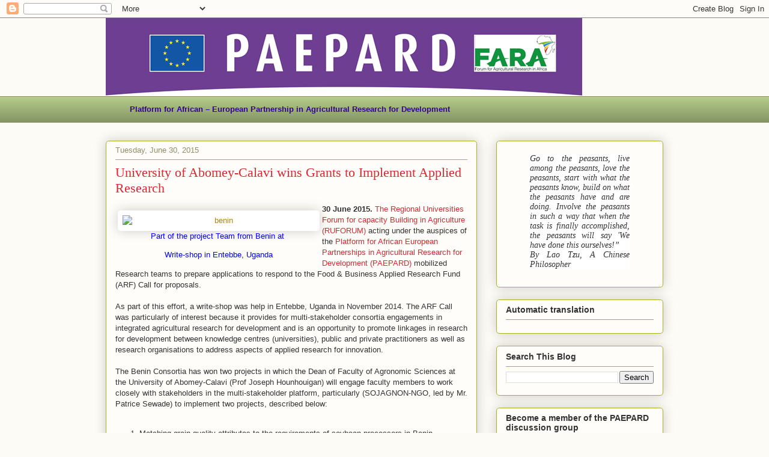

--- FILE ---
content_type: text/html; charset=UTF-8
request_url: https://paepard.blogspot.com/2015/06/
body_size: 51839
content:
<!DOCTYPE html>
<html class='v2' dir='ltr' lang='en'>
<head>
<link href='https://www.blogger.com/static/v1/widgets/335934321-css_bundle_v2.css' rel='stylesheet' type='text/css'/>
<meta content='width=1100' name='viewport'/>
<meta content='text/html; charset=UTF-8' http-equiv='Content-Type'/>
<meta content='blogger' name='generator'/>
<link href='https://paepard.blogspot.com/favicon.ico' rel='icon' type='image/x-icon'/>
<link href='http://paepard.blogspot.com/2015/06/' rel='canonical'/>
<link rel="alternate" type="application/atom+xml" title="PAEPARD - FARA - Atom" href="https://paepard.blogspot.com/feeds/posts/default" />
<link rel="alternate" type="application/rss+xml" title="PAEPARD - FARA - RSS" href="https://paepard.blogspot.com/feeds/posts/default?alt=rss" />
<link rel="service.post" type="application/atom+xml" title="PAEPARD - FARA - Atom" href="https://www.blogger.com/feeds/8143635796713746684/posts/default" />
<!--Can't find substitution for tag [blog.ieCssRetrofitLinks]-->
<meta content='FARA Africa
PAEPARD
AU
EU
EC
AUC
Forum for Agricultural Research in Africa
Agricultural Research for Development
CAADP
AU-EU Partnership' name='description'/>
<meta content='http://paepard.blogspot.com/2015/06/' property='og:url'/>
<meta content='PAEPARD - FARA' property='og:title'/>
<meta content='FARA Africa
PAEPARD
AU
EU
EC
AUC
Forum for Agricultural Research in Africa
Agricultural Research for Development
CAADP
AU-EU Partnership' property='og:description'/>
<title>PAEPARD - FARA: June 2015</title>
<style id='page-skin-1' type='text/css'><!--
/*
-----------------------------------------------
Blogger Template Style
Name:     Awesome Inc.
Designer: Tina Chen
URL:      tinachen.org
----------------------------------------------- */
/* Content
----------------------------------------------- */
body {
font: normal normal 13px Arial, Tahoma, Helvetica, FreeSans, sans-serif;
color: #333333;
background: #fcfbf5 none repeat scroll top left;
}
html body .content-outer {
min-width: 0;
max-width: 100%;
width: 100%;
}
a:link {
text-decoration: none;
color: #d52a33;
}
a:visited {
text-decoration: none;
color: #7d181e;
}
a:hover {
text-decoration: underline;
color: #d52a33;
}
.body-fauxcolumn-outer .cap-top {
position: absolute;
z-index: 1;
height: 276px;
width: 100%;
background: transparent none repeat-x scroll top left;
_background-image: none;
}
/* Columns
----------------------------------------------- */
.content-inner {
padding: 0;
}
.header-inner .section {
margin: 0 16px;
}
.tabs-inner .section {
margin: 0 16px;
}
.main-inner {
padding-top: 30px;
}
.main-inner .column-center-inner,
.main-inner .column-left-inner,
.main-inner .column-right-inner {
padding: 0 5px;
}
*+html body .main-inner .column-center-inner {
margin-top: -30px;
}
#layout .main-inner .column-center-inner {
margin-top: 0;
}
/* Header
----------------------------------------------- */
.header-outer {
margin: 0 0 0 0;
background: transparent none repeat scroll 0 0;
}
.Header h1 {
font: normal normal 48px Georgia, Utopia, 'Palatino Linotype', Palatino, serif;
color: #333333;
text-shadow: 0 0 -1px #000000;
}
.Header h1 a {
color: #333333;
}
.Header .description {
font: normal normal 20px Georgia, Utopia, 'Palatino Linotype', Palatino, serif;
color: #908d6a;
}
.header-inner .Header .titlewrapper,
.header-inner .Header .descriptionwrapper {
padding-left: 0;
padding-right: 0;
margin-bottom: 0;
}
.header-inner .Header .titlewrapper {
padding-top: 22px;
}
/* Tabs
----------------------------------------------- */
.tabs-outer {
overflow: hidden;
position: relative;
background: #b3ca88 url(https://resources.blogblog.com/blogblog/data/1kt/awesomeinc/tabs_gradient_light.png) repeat scroll 0 0;
}
#layout .tabs-outer {
overflow: visible;
}
.tabs-cap-top, .tabs-cap-bottom {
position: absolute;
width: 100%;
border-top: 1px solid #908d6a;
}
.tabs-cap-bottom {
bottom: 0;
}
.tabs-inner .widget li a {
display: inline-block;
margin: 0;
padding: .6em 1.5em;
font: normal normal 13px Arial, Tahoma, Helvetica, FreeSans, sans-serif;
color: #333333;
border-top: 1px solid #908d6a;
border-bottom: 1px solid #908d6a;
border-left: 1px solid #908d6a;
height: 16px;
line-height: 16px;
}
.tabs-inner .widget li:last-child a {
border-right: 1px solid #908d6a;
}
.tabs-inner .widget li.selected a, .tabs-inner .widget li a:hover {
background: #63704b url(https://resources.blogblog.com/blogblog/data/1kt/awesomeinc/tabs_gradient_light.png) repeat-x scroll 0 -100px;
color: #ffffff;
}
/* Headings
----------------------------------------------- */
h2 {
font: normal bold 14px Arial, Tahoma, Helvetica, FreeSans, sans-serif;
color: #333333;
}
/* Widgets
----------------------------------------------- */
.main-inner .section {
margin: 0 27px;
padding: 0;
}
.main-inner .column-left-outer,
.main-inner .column-right-outer {
margin-top: 0;
}
#layout .main-inner .column-left-outer,
#layout .main-inner .column-right-outer {
margin-top: 0;
}
.main-inner .column-left-inner,
.main-inner .column-right-inner {
background: transparent none repeat 0 0;
-moz-box-shadow: 0 0 0 rgba(0, 0, 0, .2);
-webkit-box-shadow: 0 0 0 rgba(0, 0, 0, .2);
-goog-ms-box-shadow: 0 0 0 rgba(0, 0, 0, .2);
box-shadow: 0 0 0 rgba(0, 0, 0, .2);
-moz-border-radius: 5px;
-webkit-border-radius: 5px;
-goog-ms-border-radius: 5px;
border-radius: 5px;
}
#layout .main-inner .column-left-inner,
#layout .main-inner .column-right-inner {
margin-top: 0;
}
.sidebar .widget {
font: normal normal 14px Arial, Tahoma, Helvetica, FreeSans, sans-serif;
color: #333333;
}
.sidebar .widget a:link {
color: #d52a33;
}
.sidebar .widget a:visited {
color: #7d181e;
}
.sidebar .widget a:hover {
color: #d52a33;
}
.sidebar .widget h2 {
text-shadow: 0 0 -1px #000000;
}
.main-inner .widget {
background-color: #fefdfa;
border: 1px solid #aab123;
padding: 0 15px 15px;
margin: 20px -16px;
-moz-box-shadow: 0 0 20px rgba(0, 0, 0, .2);
-webkit-box-shadow: 0 0 20px rgba(0, 0, 0, .2);
-goog-ms-box-shadow: 0 0 20px rgba(0, 0, 0, .2);
box-shadow: 0 0 20px rgba(0, 0, 0, .2);
-moz-border-radius: 5px;
-webkit-border-radius: 5px;
-goog-ms-border-radius: 5px;
border-radius: 5px;
}
.main-inner .widget h2 {
margin: 0 -0;
padding: .6em 0 .5em;
border-bottom: 1px solid transparent;
}
.footer-inner .widget h2 {
padding: 0 0 .4em;
border-bottom: 1px solid transparent;
}
.main-inner .widget h2 + div, .footer-inner .widget h2 + div {
border-top: 1px solid #aab123;
padding-top: 8px;
}
.main-inner .widget .widget-content {
margin: 0 -0;
padding: 7px 0 0;
}
.main-inner .widget ul, .main-inner .widget #ArchiveList ul.flat {
margin: -8px -15px 0;
padding: 0;
list-style: none;
}
.main-inner .widget #ArchiveList {
margin: -8px 0 0;
}
.main-inner .widget ul li, .main-inner .widget #ArchiveList ul.flat li {
padding: .5em 15px;
text-indent: 0;
color: #666666;
border-top: 0 solid #aab123;
border-bottom: 1px solid transparent;
}
.main-inner .widget #ArchiveList ul li {
padding-top: .25em;
padding-bottom: .25em;
}
.main-inner .widget ul li:first-child, .main-inner .widget #ArchiveList ul.flat li:first-child {
border-top: none;
}
.main-inner .widget ul li:last-child, .main-inner .widget #ArchiveList ul.flat li:last-child {
border-bottom: none;
}
.post-body {
position: relative;
}
.main-inner .widget .post-body ul {
padding: 0 2.5em;
margin: .5em 0;
list-style: disc;
}
.main-inner .widget .post-body ul li {
padding: 0.25em 0;
margin-bottom: .25em;
color: #333333;
border: none;
}
.footer-inner .widget ul {
padding: 0;
list-style: none;
}
.widget .zippy {
color: #666666;
}
/* Posts
----------------------------------------------- */
body .main-inner .Blog {
padding: 0;
margin-bottom: 1em;
background-color: transparent;
border: none;
-moz-box-shadow: 0 0 0 rgba(0, 0, 0, 0);
-webkit-box-shadow: 0 0 0 rgba(0, 0, 0, 0);
-goog-ms-box-shadow: 0 0 0 rgba(0, 0, 0, 0);
box-shadow: 0 0 0 rgba(0, 0, 0, 0);
}
.main-inner .section:last-child .Blog:last-child {
padding: 0;
margin-bottom: 1em;
}
.main-inner .widget h2.date-header {
margin: 0 -15px 1px;
padding: 0 0 0 0;
font: normal normal 13px Arial, Tahoma, Helvetica, FreeSans, sans-serif;
color: #908d6a;
background: transparent none no-repeat scroll top left;
border-top: 0 solid #aab123;
border-bottom: 1px solid transparent;
-moz-border-radius-topleft: 0;
-moz-border-radius-topright: 0;
-webkit-border-top-left-radius: 0;
-webkit-border-top-right-radius: 0;
border-top-left-radius: 0;
border-top-right-radius: 0;
position: static;
bottom: 100%;
right: 15px;
text-shadow: 0 0 -1px #000000;
}
.main-inner .widget h2.date-header span {
font: normal normal 13px Arial, Tahoma, Helvetica, FreeSans, sans-serif;
display: block;
padding: .5em 15px;
border-left: 0 solid #aab123;
border-right: 0 solid #aab123;
}
.date-outer {
position: relative;
margin: 30px 0 20px;
padding: 0 15px;
background-color: #fefdfa;
border: 1px solid #aab123;
-moz-box-shadow: 0 0 20px rgba(0, 0, 0, .2);
-webkit-box-shadow: 0 0 20px rgba(0, 0, 0, .2);
-goog-ms-box-shadow: 0 0 20px rgba(0, 0, 0, .2);
box-shadow: 0 0 20px rgba(0, 0, 0, .2);
-moz-border-radius: 5px;
-webkit-border-radius: 5px;
-goog-ms-border-radius: 5px;
border-radius: 5px;
}
.date-outer:first-child {
margin-top: 0;
}
.date-outer:last-child {
margin-bottom: 20px;
-moz-border-radius-bottomleft: 5px;
-moz-border-radius-bottomright: 5px;
-webkit-border-bottom-left-radius: 5px;
-webkit-border-bottom-right-radius: 5px;
-goog-ms-border-bottom-left-radius: 5px;
-goog-ms-border-bottom-right-radius: 5px;
border-bottom-left-radius: 5px;
border-bottom-right-radius: 5px;
}
.date-posts {
margin: 0 -0;
padding: 0 0;
clear: both;
}
.post-outer, .inline-ad {
border-top: 1px solid #aab123;
margin: 0 -0;
padding: 15px 0;
}
.post-outer {
padding-bottom: 10px;
}
.post-outer:first-child {
padding-top: 0;
border-top: none;
}
.post-outer:last-child, .inline-ad:last-child {
border-bottom: none;
}
.post-body {
position: relative;
}
.post-body img {
padding: 8px;
background: #ffffff;
border: 1px solid #cccccc;
-moz-box-shadow: 0 0 20px rgba(0, 0, 0, .2);
-webkit-box-shadow: 0 0 20px rgba(0, 0, 0, .2);
box-shadow: 0 0 20px rgba(0, 0, 0, .2);
-moz-border-radius: 5px;
-webkit-border-radius: 5px;
border-radius: 5px;
}
h3.post-title, h4 {
font: normal normal 22px Georgia, Utopia, 'Palatino Linotype', Palatino, serif;
color: #d52a33;
}
h3.post-title a {
font: normal normal 22px Georgia, Utopia, 'Palatino Linotype', Palatino, serif;
color: #d52a33;
}
h3.post-title a:hover {
color: #d52a33;
text-decoration: underline;
}
.post-header {
margin: 0 0 1em;
}
.post-body {
line-height: 1.4;
}
.post-outer h2 {
color: #333333;
}
.post-footer {
margin: 1.5em 0 0;
}
#blog-pager {
padding: 15px;
font-size: 120%;
background-color: #fefdfa;
border: 1px solid #aab123;
-moz-box-shadow: 0 0 20px rgba(0, 0, 0, .2);
-webkit-box-shadow: 0 0 20px rgba(0, 0, 0, .2);
-goog-ms-box-shadow: 0 0 20px rgba(0, 0, 0, .2);
box-shadow: 0 0 20px rgba(0, 0, 0, .2);
-moz-border-radius: 5px;
-webkit-border-radius: 5px;
-goog-ms-border-radius: 5px;
border-radius: 5px;
-moz-border-radius-topleft: 5px;
-moz-border-radius-topright: 5px;
-webkit-border-top-left-radius: 5px;
-webkit-border-top-right-radius: 5px;
-goog-ms-border-top-left-radius: 5px;
-goog-ms-border-top-right-radius: 5px;
border-top-left-radius: 5px;
border-top-right-radius-topright: 5px;
margin-top: 1em;
}
.blog-feeds, .post-feeds {
margin: 1em 0;
text-align: center;
color: #333333;
}
.blog-feeds a, .post-feeds a {
color: #d52a33;
}
.blog-feeds a:visited, .post-feeds a:visited {
color: #7d181e;
}
.blog-feeds a:hover, .post-feeds a:hover {
color: #d52a33;
}
.post-outer .comments {
margin-top: 2em;
}
/* Comments
----------------------------------------------- */
.comments .comments-content .icon.blog-author {
background-repeat: no-repeat;
background-image: url([data-uri]);
}
.comments .comments-content .loadmore a {
border-top: 1px solid #908d6a;
border-bottom: 1px solid #908d6a;
}
.comments .continue {
border-top: 2px solid #908d6a;
}
/* Footer
----------------------------------------------- */
.footer-outer {
margin: -20px 0 -1px;
padding: 20px 0 0;
color: #333333;
overflow: hidden;
}
.footer-fauxborder-left {
border-top: 1px solid #aab123;
background: #fefdfa none repeat scroll 0 0;
-moz-box-shadow: 0 0 20px rgba(0, 0, 0, .2);
-webkit-box-shadow: 0 0 20px rgba(0, 0, 0, .2);
-goog-ms-box-shadow: 0 0 20px rgba(0, 0, 0, .2);
box-shadow: 0 0 20px rgba(0, 0, 0, .2);
margin: 0 -20px;
}
/* Mobile
----------------------------------------------- */
body.mobile {
background-size: auto;
}
.mobile .body-fauxcolumn-outer {
background: transparent none repeat scroll top left;
}
*+html body.mobile .main-inner .column-center-inner {
margin-top: 0;
}
.mobile .main-inner .widget {
padding: 0 0 15px;
}
.mobile .main-inner .widget h2 + div,
.mobile .footer-inner .widget h2 + div {
border-top: none;
padding-top: 0;
}
.mobile .footer-inner .widget h2 {
padding: 0.5em 0;
border-bottom: none;
}
.mobile .main-inner .widget .widget-content {
margin: 0;
padding: 7px 0 0;
}
.mobile .main-inner .widget ul,
.mobile .main-inner .widget #ArchiveList ul.flat {
margin: 0 -15px 0;
}
.mobile .main-inner .widget h2.date-header {
right: 0;
}
.mobile .date-header span {
padding: 0.4em 0;
}
.mobile .date-outer:first-child {
margin-bottom: 0;
border: 1px solid #aab123;
-moz-border-radius-topleft: 5px;
-moz-border-radius-topright: 5px;
-webkit-border-top-left-radius: 5px;
-webkit-border-top-right-radius: 5px;
-goog-ms-border-top-left-radius: 5px;
-goog-ms-border-top-right-radius: 5px;
border-top-left-radius: 5px;
border-top-right-radius: 5px;
}
.mobile .date-outer {
border-color: #aab123;
border-width: 0 1px 1px;
}
.mobile .date-outer:last-child {
margin-bottom: 0;
}
.mobile .main-inner {
padding: 0;
}
.mobile .header-inner .section {
margin: 0;
}
.mobile .post-outer, .mobile .inline-ad {
padding: 5px 0;
}
.mobile .tabs-inner .section {
margin: 0 10px;
}
.mobile .main-inner .widget h2 {
margin: 0;
padding: 0;
}
.mobile .main-inner .widget h2.date-header span {
padding: 0;
}
.mobile .main-inner .widget .widget-content {
margin: 0;
padding: 7px 0 0;
}
.mobile #blog-pager {
border: 1px solid transparent;
background: #fefdfa none repeat scroll 0 0;
}
.mobile .main-inner .column-left-inner,
.mobile .main-inner .column-right-inner {
background: transparent none repeat 0 0;
-moz-box-shadow: none;
-webkit-box-shadow: none;
-goog-ms-box-shadow: none;
box-shadow: none;
}
.mobile .date-posts {
margin: 0;
padding: 0;
}
.mobile .footer-fauxborder-left {
margin: 0;
border-top: inherit;
}
.mobile .main-inner .section:last-child .Blog:last-child {
margin-bottom: 0;
}
.mobile-index-contents {
color: #333333;
}
.mobile .mobile-link-button {
background: #d52a33 url(https://resources.blogblog.com/blogblog/data/1kt/awesomeinc/tabs_gradient_light.png) repeat scroll 0 0;
}
.mobile-link-button a:link, .mobile-link-button a:visited {
color: #ffffff;
}
.mobile .tabs-inner .PageList .widget-content {
background: transparent;
border-top: 1px solid;
border-color: #908d6a;
color: #333333;
}
.mobile .tabs-inner .PageList .widget-content .pagelist-arrow {
border-left: 1px solid #908d6a;
}

--></style>
<style id='template-skin-1' type='text/css'><!--
body {
min-width: 960px;
}
.content-outer, .content-fauxcolumn-outer, .region-inner {
min-width: 960px;
max-width: 960px;
_width: 960px;
}
.main-inner .columns {
padding-left: 0;
padding-right: 310px;
}
.main-inner .fauxcolumn-center-outer {
left: 0;
right: 310px;
/* IE6 does not respect left and right together */
_width: expression(this.parentNode.offsetWidth -
parseInt("0") -
parseInt("310px") + 'px');
}
.main-inner .fauxcolumn-left-outer {
width: 0;
}
.main-inner .fauxcolumn-right-outer {
width: 310px;
}
.main-inner .column-left-outer {
width: 0;
right: 100%;
margin-left: -0;
}
.main-inner .column-right-outer {
width: 310px;
margin-right: -310px;
}
#layout {
min-width: 0;
}
#layout .content-outer {
min-width: 0;
width: 800px;
}
#layout .region-inner {
min-width: 0;
width: auto;
}
body#layout div.add_widget {
padding: 8px;
}
body#layout div.add_widget a {
margin-left: 32px;
}
--></style>
<script type='text/javascript'>
        (function(i,s,o,g,r,a,m){i['GoogleAnalyticsObject']=r;i[r]=i[r]||function(){
        (i[r].q=i[r].q||[]).push(arguments)},i[r].l=1*new Date();a=s.createElement(o),
        m=s.getElementsByTagName(o)[0];a.async=1;a.src=g;m.parentNode.insertBefore(a,m)
        })(window,document,'script','https://www.google-analytics.com/analytics.js','ga');
        ga('create', 'UA-99834903-1', 'auto', 'blogger');
        ga('blogger.send', 'pageview');
      </script>
<link href='https://www.blogger.com/dyn-css/authorization.css?targetBlogID=8143635796713746684&amp;zx=639c592b-d94d-4880-8443-4ec008d22c29' media='none' onload='if(media!=&#39;all&#39;)media=&#39;all&#39;' rel='stylesheet'/><noscript><link href='https://www.blogger.com/dyn-css/authorization.css?targetBlogID=8143635796713746684&amp;zx=639c592b-d94d-4880-8443-4ec008d22c29' rel='stylesheet'/></noscript>
<meta name='google-adsense-platform-account' content='ca-host-pub-1556223355139109'/>
<meta name='google-adsense-platform-domain' content='blogspot.com'/>

</head>
<body class='loading variant-renewable'>
<div class='navbar section' id='navbar' name='Navbar'><div class='widget Navbar' data-version='1' id='Navbar1'><script type="text/javascript">
    function setAttributeOnload(object, attribute, val) {
      if(window.addEventListener) {
        window.addEventListener('load',
          function(){ object[attribute] = val; }, false);
      } else {
        window.attachEvent('onload', function(){ object[attribute] = val; });
      }
    }
  </script>
<div id="navbar-iframe-container"></div>
<script type="text/javascript" src="https://apis.google.com/js/platform.js"></script>
<script type="text/javascript">
      gapi.load("gapi.iframes:gapi.iframes.style.bubble", function() {
        if (gapi.iframes && gapi.iframes.getContext) {
          gapi.iframes.getContext().openChild({
              url: 'https://www.blogger.com/navbar/8143635796713746684?origin\x3dhttps://paepard.blogspot.com',
              where: document.getElementById("navbar-iframe-container"),
              id: "navbar-iframe"
          });
        }
      });
    </script><script type="text/javascript">
(function() {
var script = document.createElement('script');
script.type = 'text/javascript';
script.src = '//pagead2.googlesyndication.com/pagead/js/google_top_exp.js';
var head = document.getElementsByTagName('head')[0];
if (head) {
head.appendChild(script);
}})();
</script>
</div></div>
<div class='body-fauxcolumns'>
<div class='fauxcolumn-outer body-fauxcolumn-outer'>
<div class='cap-top'>
<div class='cap-left'></div>
<div class='cap-right'></div>
</div>
<div class='fauxborder-left'>
<div class='fauxborder-right'></div>
<div class='fauxcolumn-inner'>
</div>
</div>
<div class='cap-bottom'>
<div class='cap-left'></div>
<div class='cap-right'></div>
</div>
</div>
</div>
<div class='content'>
<div class='content-fauxcolumns'>
<div class='fauxcolumn-outer content-fauxcolumn-outer'>
<div class='cap-top'>
<div class='cap-left'></div>
<div class='cap-right'></div>
</div>
<div class='fauxborder-left'>
<div class='fauxborder-right'></div>
<div class='fauxcolumn-inner'>
</div>
</div>
<div class='cap-bottom'>
<div class='cap-left'></div>
<div class='cap-right'></div>
</div>
</div>
</div>
<div class='content-outer'>
<div class='content-cap-top cap-top'>
<div class='cap-left'></div>
<div class='cap-right'></div>
</div>
<div class='fauxborder-left content-fauxborder-left'>
<div class='fauxborder-right content-fauxborder-right'></div>
<div class='content-inner'>
<header>
<div class='header-outer'>
<div class='header-cap-top cap-top'>
<div class='cap-left'></div>
<div class='cap-right'></div>
</div>
<div class='fauxborder-left header-fauxborder-left'>
<div class='fauxborder-right header-fauxborder-right'></div>
<div class='region-inner header-inner'>
<div class='header section' id='header' name='Header'><div class='widget Header' data-version='1' id='Header1'>
<div id='header-inner'>
<a href='https://paepard.blogspot.com/' style='display: block'>
<img alt='PAEPARD - FARA' height='130px; ' id='Header1_headerimg' src='https://blogger.googleusercontent.com/img/b/R29vZ2xl/AVvXsEiMW-blCJcXaCwnauOsQ2MsteRcByOxjInzYG6iD6z4ZtSXW7LdedNmAb7MKpApuiV6iOfRpLzQH-PH6Ey9OuuFL5UxyLyM3t2meG4c513Sh2Xn5i-UJNlgjzueRAfxa_tTLV3rxJRFX6s/s1600/NEW+PAEPARD+logo.png' style='display: block' width='794px; '/>
</a>
</div>
</div></div>
</div>
</div>
<div class='header-cap-bottom cap-bottom'>
<div class='cap-left'></div>
<div class='cap-right'></div>
</div>
</div>
</header>
<div class='tabs-outer'>
<div class='tabs-cap-top cap-top'>
<div class='cap-left'></div>
<div class='cap-right'></div>
</div>
<div class='fauxborder-left tabs-fauxborder-left'>
<div class='fauxborder-right tabs-fauxborder-right'></div>
<div class='region-inner tabs-inner'>
<div class='tabs section' id='crosscol' name='Cross-Column'><div class='widget Text' data-version='1' id='Text5'>
<div class='widget-content'>
<span style="font-weight: bold;color:#330099;"><blockquote>Platform for African &#8211; European Partnership in Agricultural Research for Development</blockquote></span>
</div>
<div class='clear'></div>
</div></div>
<div class='tabs no-items section' id='crosscol-overflow' name='Cross-Column 2'></div>
</div>
</div>
<div class='tabs-cap-bottom cap-bottom'>
<div class='cap-left'></div>
<div class='cap-right'></div>
</div>
</div>
<div class='main-outer'>
<div class='main-cap-top cap-top'>
<div class='cap-left'></div>
<div class='cap-right'></div>
</div>
<div class='fauxborder-left main-fauxborder-left'>
<div class='fauxborder-right main-fauxborder-right'></div>
<div class='region-inner main-inner'>
<div class='columns fauxcolumns'>
<div class='fauxcolumn-outer fauxcolumn-center-outer'>
<div class='cap-top'>
<div class='cap-left'></div>
<div class='cap-right'></div>
</div>
<div class='fauxborder-left'>
<div class='fauxborder-right'></div>
<div class='fauxcolumn-inner'>
</div>
</div>
<div class='cap-bottom'>
<div class='cap-left'></div>
<div class='cap-right'></div>
</div>
</div>
<div class='fauxcolumn-outer fauxcolumn-left-outer'>
<div class='cap-top'>
<div class='cap-left'></div>
<div class='cap-right'></div>
</div>
<div class='fauxborder-left'>
<div class='fauxborder-right'></div>
<div class='fauxcolumn-inner'>
</div>
</div>
<div class='cap-bottom'>
<div class='cap-left'></div>
<div class='cap-right'></div>
</div>
</div>
<div class='fauxcolumn-outer fauxcolumn-right-outer'>
<div class='cap-top'>
<div class='cap-left'></div>
<div class='cap-right'></div>
</div>
<div class='fauxborder-left'>
<div class='fauxborder-right'></div>
<div class='fauxcolumn-inner'>
</div>
</div>
<div class='cap-bottom'>
<div class='cap-left'></div>
<div class='cap-right'></div>
</div>
</div>
<!-- corrects IE6 width calculation -->
<div class='columns-inner'>
<div class='column-center-outer'>
<div class='column-center-inner'>
<div class='main section' id='main' name='Main'><div class='widget Blog' data-version='1' id='Blog1'>
<div class='blog-posts hfeed'>

          <div class="date-outer">
        
<h2 class='date-header'><span>Tuesday, June 30, 2015</span></h2>

          <div class="date-posts">
        
<div class='post-outer'>
<div class='post hentry uncustomized-post-template' itemprop='blogPost' itemscope='itemscope' itemtype='http://schema.org/BlogPosting'>
<meta content='https://ruforum.files.wordpress.com/2015/06/benin.jpg?w=558' itemprop='image_url'/>
<meta content='8143635796713746684' itemprop='blogId'/>
<meta content='5663192343823410815' itemprop='postId'/>
<a name='5663192343823410815'></a>
<h3 class='post-title entry-title' itemprop='name'>
<a href='https://paepard.blogspot.com/2015/06/university-of-abomey-calavi-wins-grants.html'>University of Abomey-Calavi wins Grants to Implement Applied Research</a>
</h3>
<div class='post-header'>
<div class='post-header-line-1'></div>
</div>
<div class='post-body entry-content' id='post-body-5663192343823410815' itemprop='articleBody'>
<div dir="ltr" style="text-align: left;" trbidi="on">
<table cellpadding="0" cellspacing="0" class="tr-caption-container" style="float: left; text-align: left;"><tbody>
<tr><td style="text-align: center;"><a href="https://ruforum.files.wordpress.com/2015/06/benin.jpg" style="-webkit-transition: all 0.2s ease-in; border: 0px; clear: left; color: #ac860b; font-family: inherit; font-style: inherit; font-weight: inherit; margin: 0px auto 1em; outline: 0px; padding: 0px; text-decoration: none; transition: all 0.2s ease-in; vertical-align: baseline;"><img alt="benin" class="wp-image-1241 size-full" height="240" src="https://ruforum.files.wordpress.com/2015/06/benin.jpg?w=558" style="border: 0px; display: block; height: auto; margin: 6.6875px auto 0px; max-width: 98%;" width="320" /></a></td></tr>
<tr><td class="tr-caption"><div style="text-align: center;">
<span style="color: blue; font-size: 12.8000001907349px;">Part of the project Team from Benin at&nbsp;</span></div>
<span style="color: blue;"></span><br />
<div style="text-align: center;">
<span style="color: blue;"><span style="font-size: 12.8000001907349px;">Write-shop in Entebbe, Uganda</span></span></div>
<span style="color: blue;">
</span></td></tr>
</tbody></table>
<b>30 June 2015.&nbsp;</b><a href="http://www.ruforum.org/">The Regional Universities Forum for capacity Building in Agriculture (RUFORUM)</a> acting under the auspices of the <a href="http://paepard.org/">Platform for African European Partnerships in Agricultural Research for Development (PAEPARD)</a> mobilized Research teams to prepare applications to respond to the Food &amp; Business Applied Research Fund (ARF) Call for proposals.<br />
<br />
As part of this effort, a write-shop was help in Entebbe, Uganda in November 2014. The ARF Call was particularly of interest because it provides for multi-stakeholder consortia engagements in integrated agricultural research for development and is an opportunity to promote linkages in research for development between knowledge centres (universities), public and private practitioners as well as research organisations to address aspects of applied research for innovation.<br />
<br />
The Benin Consortia has won two projects in which the Dean of Faculty of Agronomic Sciences at the University of Abomey-Calavi (Prof Joseph Hounhouigan) will engage faculty members to work closely with stakeholders in the multi-stakeholder platform, particularly (SOJAGNON-NGO, led by Mr. Patrice Sewade) to implement two projects, described below:<br />
<br />
<ol style="text-align: left;">
<li>Matching grain quality attributes to the requirements of soybean processors in Benin (ProSeSS): In Benin, soy farmers hardly have access to quality seeds. Harvest shares are used as sowing seeds. Moreover, it is difficult to differentiate soy varieties, due to sale of mixtures. This project aims at improving the quality of soy seeds and soybeans. SOJAGNON-NGO, UAC/FSA, IITA. WU/MCB and REDAD will collaborate in this interdisciplinary and participatory project, and expect to deliver: a strategic plan for certified soy seed production; nine viable soy seed production enterprises; two master students; four scientific publications; a selection of end-product oriented and adapted soybean varieties; and guidelines for soybean varieties identification at farm and market level.The project activities and results will be disseminated through workshops, publications, technical manuals, and leaflets. The total Project budget is Euros 321.983 and it will last 36 months.</li>
<li>Designing appropriate agronomic and processing practices for pineapple supply chains in Benin: Pineapple producers, fresh pineapple exporters, traders and processors face challenges in sale and export of fresh pineapple or derived products. The current project aims at improving the quality of fresh pineapple and pasteurised pineapple juice for local, regional and international markets. The project will combine crop sciences and food sciences to (i) determine appropriate agronomic practices to meet market requirements and (ii) determine appropriate processing technologies delivering stable pasteurised pineapple juice for local and regional markets. The Project Consortium include 2 research institutes, 1 private organisation and 1 public organisation. Budget is Euros 299,950 for 36 months.</li>
</ol>
<br />
The ARF is a subsidy scheme of the Dutch Ministry of Foreign Affairs created to improve the use of knowledge and encouraging innovation for development impact in the 15 partner countries of Dutch development cooperation. RUFORUM leads Work Package Capacities under the EU supported Project &#8216;Platform for African European Partnerships in Agricultural Research for Development&#8217; (PAEPARD).<br />
<br />
RUFORUM has under the auspices of PAEPARD also in addition to the Benin Consortia engaged and support other consortia in the ARF Call Round 1 to successfully win ARF projects. These include:<br />
<br />
<ol style="text-align: left;">
<li>More potatoes &#8211; Secure food in Burundi: Potato in sub-Saharan countries is rapidly becoming a crop that substantially contributes to food security and well balanced diets. As &#8216;seed&#8217;, potato tubers are planted that need special care to make sure they are well sprouted and avoid diseases. Research, development and knowledge transfer involving growers are aimed at this and is being implemented by a consortium of partners including the National University of Burundi. Budget is Euros 295,886 for 36 months.</li>
<li>Indigenous African Vegetable systems for better livelihoods: Indigenous vegetables have unique production and nutritional characteristics that can solve a myriad of problems in sub-Saharan Africa. This project seeks to establish a robust Indigenous Vegetables value chain and incentive system that responds to the smallholder farmer conditions to increase production and access to the local, national and international markets. The University of Eldoret is actively engaged in implementation of this project.The total project budget is Euro 348,856 and it will last for 36 months.</li>
</ol>
</div>
<div style='clear: both;'></div>
</div>
<div class='post-footer'>
<div class='post-footer-line post-footer-line-1'>
<span class='post-author vcard'>
</span>
<span class='post-timestamp'>
at
<meta content='http://paepard.blogspot.com/2015/06/university-of-abomey-calavi-wins-grants.html' itemprop='url'/>
<a class='timestamp-link' href='https://paepard.blogspot.com/2015/06/university-of-abomey-calavi-wins-grants.html' rel='bookmark' title='permanent link'><abbr class='published' itemprop='datePublished' title='2015-06-30T16:23:00Z'>Tuesday, June 30, 2015</abbr></a>
</span>
<span class='post-comment-link'>
<a class='comment-link' href='https://paepard.blogspot.com/2015/06/university-of-abomey-calavi-wins-grants.html#comment-form' onclick=''>
No comments:
  </a>
</span>
<span class='post-icons'>
<span class='item-action'>
<a href='https://www.blogger.com/email-post/8143635796713746684/5663192343823410815' title='Email Post'>
<img alt='' class='icon-action' height='13' src='https://resources.blogblog.com/img/icon18_email.gif' width='18'/>
</a>
</span>
<span class='item-control blog-admin pid-743734094'>
<a href='https://www.blogger.com/post-edit.g?blogID=8143635796713746684&postID=5663192343823410815&from=pencil' title='Edit Post'>
<img alt='' class='icon-action' height='18' src='https://resources.blogblog.com/img/icon18_edit_allbkg.gif' width='18'/>
</a>
</span>
</span>
<div class='post-share-buttons goog-inline-block'>
</div>
</div>
<div class='post-footer-line post-footer-line-2'>
<span class='post-labels'>
Labels:
<a href='https://paepard.blogspot.com/search/label/funding' rel='tag'>funding</a>,
<a href='https://paepard.blogspot.com/search/label/PAEPARD%20Consortium' rel='tag'>PAEPARD Consortium</a>,
<a href='https://paepard.blogspot.com/search/label/RUFORUM' rel='tag'>RUFORUM</a>,
<a href='https://paepard.blogspot.com/search/label/the%20Netherlands' rel='tag'>the Netherlands</a>
</span>
</div>
<div class='post-footer-line post-footer-line-3'>
<span class='post-location'>
</span>
</div>
</div>
</div>
</div>
<div class='post-outer'>
<div class='post hentry uncustomized-post-template' itemprop='blogPost' itemscope='itemscope' itemtype='http://schema.org/BlogPosting'>
<meta content='http://acdivoca.org/sites/default/files/avlogo-trans-onscreen.png' itemprop='image_url'/>
<meta content='8143635796713746684' itemprop='blogId'/>
<meta content='1303737817751999655' itemprop='postId'/>
<a name='1303737817751999655'></a>
<h3 class='post-title entry-title' itemprop='name'>
<a href='https://paepard.blogspot.com/2015/06/focus-on-acdivoca.html'>Focus on ACDI/VOCA </a>
</h3>
<div class='post-header'>
<div class='post-header-line-1'></div>
</div>
<div class='post-body entry-content' id='post-body-1303737817751999655' itemprop='articleBody'>
<div dir="ltr" style="text-align: left;" trbidi="on">
<div class="separator" style="clear: both; text-align: center;">
<a href="http://acdivoca.org/sites/default/files/avlogo-trans-onscreen.png" imageanchor="1" style="clear: left; float: left; margin-bottom: 1em; margin-right: 1em;"><img border="0" height="90" src="https://lh3.googleusercontent.com/blogger_img_proxy/AEn0k_vRfboSQ6DzyB7vCMG5LOHDO_3If9L6GiIq2nTG2I2xQ_VojG40ngjb4VnTFPC6DqdNGM_KNg7K3VsLKqKoARwKnaifSBdU5LibQ6OYIOO-UPoBs-6s5pxibjwMlBpah3x8I97E=s0-d" width="320"></a></div>
ACDI/VOCA is an economic development organization that fosters broad-based economic growth, raises living standards, and creates vibrant communities.<br />
<div>
<br /></div>
<div>
The name ACDI/VOCA dates back to the 1997 merger of Agricultural Cooperative Development International and Volunteers in Overseas Cooperative Assistance. Both were nonprofit international economic development organizations founded by the U.S. cooperative community.<br />
<div>
<br /></div>
<div>
Based in Washington, D.C., ACDI/VOCA has worked in 146 countries since 1963. Its practice areas are <a href="http://acdivoca.org/site/ID/ourwork_agribusiness">agribusiness</a>, <a href="http://acdivoca.org/site/ID/ourwork_foodsecurity">food security</a>, <a href="http://acdivoca.org/site/ID/ourwork_enterprise">enterprise development</a>, <a href="http://acdivoca.org/site/ID/ourwork_financialservices">financial services</a>, and&nbsp;<a href="http://acdivoca.org/site/ID/ourwork_communitydevelopment">community development</a>.<br />
<div>
<br /></div>
ACDI/VOCA is a leading implementing partner of USAID&#8217;s <a href="http://www.feedthefuture.gov/">Feed the Future</a>&nbsp;programming.<br />
<br />
Many of these projects are task orders under the <a href="http://acdivoca.org/site/ID/africa-SFSA">Support for Food Security Activities (SFSA) Indefinite Quantity Contract</a>, an effort to reduce hunger and improve nutrition in eastern and southern Africa. This five-year IQC provides USAID an efficient, rapid-response mechanism to fund bilateral and regional agricultural development and food security programs in countries of the Common Market for Eastern and Southern Africa as well as Tanzania.<br />
<br />
<b><span style="color: red;">Current Projects</span></b><br />
<ul style="text-align: left;">
<li><a href="http://acdivoca.org/site/ID/africa-SFSA">Africa &#8211; Support for Food Security Activities (SFSA)</a></li>
<li><a href="http://acdivoca.org/site/ID/Ethiopia-Food-Security-Value-Chain-Agriculture-Growth-AGP-VCE">Ethiopia &#8211; Agricultural Growth Program-Agribusiness and Market Development (AGP-AMDe)</a></li>
<li><a href="http://acdivoca.org/site/ID/ethiopia-feed-enhancement-for-ethiopian-development-II">Ethiopia &#8211; Feed Enhancement for Ethiopian Development II (FEED II)</a></li>
<li><a href="http://acdivoca.org/site/ID/ghana-advance-ii">Ghana &#8211; Agricultural Development and Value Chain Enhancement II (ADVANCE II) Project</a></li>
<li><a href="http://acdivoca.org/site/ID/Global-African-Latin-America-Resilience-Climate-Change">Global &#8211; African and Latin American Resilience to Climate Change program (ARCC)</a></li>
<li><a href="http://acdivoca.org/site/ID/kenya-resilience-economic-growth-in-arid-lands-accelerated-growth">Kenya &#8211; Resilience and Economic Growth in the Arid Lands&#8211;Accelerated Growth</a></li>
<li><a href="http://acdivoca.org/site/ID/mali-cereal-value-chain">Mali &#8211; USAID Cereal Value Chain (CVC) Project</a></li>
<li><a href="http://acdivoca.org/site/ID/tanzania-staples-value-chain-NAFAKA">Tanzania &#8211; Tanzania Staples Value Chain (NAFAKA)</a></li>
<li><a href="http://acdivoca.org/site/ID/zambia-profit-plus">Zambia &#8211; Production, Finance, and Improved Technology Plus (PROFIT+)</a></li>
</ul>
<div>
<table cellpadding="0" cellspacing="0" class="tr-caption-container" style="float: left; margin-right: 1em; text-align: left;"><tbody>
<tr><td style="text-align: center;"><a href="https://blogger.googleusercontent.com/img/b/R29vZ2xl/AVvXsEgAhpeWSIHefxC2v1polm9H1pDSGtFbvucvBNsyhqJ6Oz5ogAUFCOlBLYRvkKf8gcnkSXedcfcyOCy_BENqnfit1lTbqfrTvJRJT2A2V4VZjtALNOHd2vurgkePa04eI_qdUP7ZY1nnSOHl/s1600/paul+2.jpg" imageanchor="1" style="clear: left; margin-bottom: 1em; margin-left: auto; margin-right: auto;"><img border="0" height="240" src="https://blogger.googleusercontent.com/img/b/R29vZ2xl/AVvXsEgAhpeWSIHefxC2v1polm9H1pDSGtFbvucvBNsyhqJ6Oz5ogAUFCOlBLYRvkKf8gcnkSXedcfcyOCy_BENqnfit1lTbqfrTvJRJT2A2V4VZjtALNOHd2vurgkePa04eI_qdUP7ZY1nnSOHl/s1600/paul+2.jpg" width="320" /></a></td></tr>
<tr><td class="tr-caption"><div style="text-align: center;">
<span style="font-size: 12.8000001907349px;"><span style="color: blue;">F2F volunteer, Paul Wojtkowski, at a meeting with&nbsp;</span></span></div>
<div style="text-align: center;">
<span style="font-size: 12.8000001907349px;"><span style="color: blue;">banana producers in northern Dominican Republic</span></span></div>
</td></tr>
</tbody></table>
<b>19 June 2015.</b> PAEPARD meets Dr. Paul Wojtkowski in Accra on his return of his support to the Advance II project in Ghana.</div>
</div>
</div>
<div>
<br /></div>
As a leading proponent and analyst, Dr. Paul Wojtkowski shared with PAEPARD his vision of agroecology; both as an academic discipline and in how agriculture is practiced. A number of his books have affirmed the underlying motives, theories, and concepts. They have also proposed a large tally of quintessentially nature-friendly, farming practices. Although these efforts are deep in outlook, e.g., encompassing agriculture, forestry, and agroforestry, and broad in geographic scope, more insight is needed. <br />
<br />
<a href="http://ars.els-cdn.com/content/image/3-s2.0-B9780123741172X50018-cov150h.gif" imageanchor="1" style="clear: left; float: left; margin-bottom: 1em; margin-right: 1em;"><img border="0" src="https://lh3.googleusercontent.com/blogger_img_proxy/AEn0k_udkHSatSC5xyRsTyyX0Z80pUhbISHLWPS9He5gWjkxoZSCH-1QtFvFWSmEFeZjxmaJsmNuWPBc1d6c8lZRNTcCUl0Ynm6uoMybsJ7Xz6hqI4alBP0UZU18OyFxFVlpMCLfesjjucLiylJNFiAbV0w=s0-d"></a>His book of 2007 - <a href="http://www.sciencedirect.com/science/book/9780123741172">Agroecological economics</a> -&nbsp;not only expresses important differences between human-directed agroecology and natural ecology, it also holds key acceptance standards.<br />
<br />
Having observed agriculture in six continents and over 70 countries, Dr. Wojtkowski has seen what works and what doesn't. As a trained economist with advanced degrees in both agricultural and forest economics, he is able to take the next step; that of presenting agroecology as a fully-fledged science complete with its own economic underpinnings. </div>
<div style='clear: both;'></div>
</div>
<div class='post-footer'>
<div class='post-footer-line post-footer-line-1'>
<span class='post-author vcard'>
</span>
<span class='post-timestamp'>
at
<meta content='http://paepard.blogspot.com/2015/06/focus-on-acdivoca.html' itemprop='url'/>
<a class='timestamp-link' href='https://paepard.blogspot.com/2015/06/focus-on-acdivoca.html' rel='bookmark' title='permanent link'><abbr class='published' itemprop='datePublished' title='2015-06-30T14:32:00Z'>Tuesday, June 30, 2015</abbr></a>
</span>
<span class='post-comment-link'>
<a class='comment-link' href='https://paepard.blogspot.com/2015/06/focus-on-acdivoca.html#comment-form' onclick=''>
No comments:
  </a>
</span>
<span class='post-icons'>
<span class='item-action'>
<a href='https://www.blogger.com/email-post/8143635796713746684/1303737817751999655' title='Email Post'>
<img alt='' class='icon-action' height='13' src='https://resources.blogblog.com/img/icon18_email.gif' width='18'/>
</a>
</span>
<span class='item-control blog-admin pid-743734094'>
<a href='https://www.blogger.com/post-edit.g?blogID=8143635796713746684&postID=1303737817751999655&from=pencil' title='Edit Post'>
<img alt='' class='icon-action' height='18' src='https://resources.blogblog.com/img/icon18_edit_allbkg.gif' width='18'/>
</a>
</span>
</span>
<div class='post-share-buttons goog-inline-block'>
</div>
</div>
<div class='post-footer-line post-footer-line-2'>
<span class='post-labels'>
Labels:
<a href='https://paepard.blogspot.com/search/label/agroforestry' rel='tag'>agroforestry</a>
</span>
</div>
<div class='post-footer-line post-footer-line-3'>
<span class='post-location'>
</span>
</div>
</div>
</div>
</div>
<div class='post-outer'>
<div class='post hentry uncustomized-post-template' itemprop='blogPost' itemscope='itemscope' itemtype='http://schema.org/BlogPosting'>
<meta content='http://www.iisd.org/sites/default/files/publication_covers/world-bank-agri-investment-contracts-web.jpg' itemprop='image_url'/>
<meta content='8143635796713746684' itemprop='blogId'/>
<meta content='8785945053528766763' itemprop='postId'/>
<a name='8785945053528766763'></a>
<h3 class='post-title entry-title' itemprop='name'>
<a href='https://paepard.blogspot.com/2015/06/investment-contracts-for-agriculture.html'> Investment Contracts for Agriculture: practical guidelines</a>
</h3>
<div class='post-header'>
<div class='post-header-line-1'></div>
</div>
<div class='post-body entry-content' id='post-body-8785945053528766763' itemprop='articleBody'>
<div dir="ltr" style="text-align: left;" trbidi="on">
<div class="separator" style="clear: both; text-align: center;">
<a href="http://www.iisd.org/sites/default/files/publication_covers/world-bank-agri-investment-contracts-web.jpg" imageanchor="1" style="clear: left; float: left; margin-bottom: 1em; margin-right: 1em;"><img border="0" height="320" src="https://lh3.googleusercontent.com/blogger_img_proxy/AEn0k_vL0bCQCY13V-i4aKbm5MCVGPyMlhXQIXtMKs8nrTQ0eCla1ge9xMsvdklmFRCE7BAs1g82N4wOrtIOjkE1u5lMXmCRBhiUjqP2TWCymlg0fLr_2kZDhiX9lxm9JGJXn3Q5JsgVUjvd4fBDPfZY93hNIUjKdcxbiB_gWuBcA6_NXaZYlPsMnCWbpBs=s0-d" width="246"></a></div>
<a href="http://www.iisd.org/publications/investment-contracts-agriculture-maximizing-gains-and-minimizing-risks">Investment Contracts for Agriculture: Maximizing gains and minimizing risks</a><br />
<div>
<a href="http://www.iisd.org/biography/carin-smaller">Carin Smaller</a>, William Speller, Hafiz Mirza, <a href="http://www.iisd.org/biography/nathalie-bernasconi-osterwalder">Nathalie Bernasconi-Osterwalder</a>, Grahame Dixie<br />
<br />
<a href="http://www.iisd.org/sites/default/files/publications/world-bank-agri-investment-contracts-web.pdf"><img src="https://lh3.googleusercontent.com/blogger_img_proxy/AEn0k_uYMsS6sqUEbNqqsRpcfpHb0ICzBCxVEfUoyqchoJ78GsbXM7aPUjTLRVNYvrbKZPbMZ3VjskfRgVeDzP_oMDVSxzQk3BNwGFdGDvGRcxvCi2DqWxVasIK2cqRBe2Mzi6FIGghE8uAgouVEFymSxQ_AVvru3w=s0-d"> Download English (556 kb)</a><br />
<a href="http://www.iisd.org/sites/default/files/publications/world-bank-agri-investment-contracts-web-fr.pdf"><img src="https://lh3.googleusercontent.com/blogger_img_proxy/AEn0k_uYMsS6sqUEbNqqsRpcfpHb0ICzBCxVEfUoyqchoJ78GsbXM7aPUjTLRVNYvrbKZPbMZ3VjskfRgVeDzP_oMDVSxzQk3BNwGFdGDvGRcxvCi2DqWxVasIK2cqRBe2Mzi6FIGghE8uAgouVEFymSxQ_AVvru3w=s0-d"> Download French (1.66 MB)</a><br />
<br />
<b>23 June 2015. </b>This joint IISD, World Bank and UNCTAD discussion paper marries two substantial bodies of research to show how investment contracts can be set up to promote sustainable development.<br />
<div>
<br /></div>
<div>
This is derived from empirical <a href="http://www-wds.worldbank.org/external/default/WDSContentServer/WDSP/IB/2014/04/25/000456286_20140425145714/Rendered/PDF/861750RAI0P1253560Box385174B00PUBLIC0.pdf">evidence</a>&nbsp;gathered by UNCATD and the World Bank after visiting <b>large-scale agricultural projects</b>. The paper then proposes legal options to maximizing the main positive outcomes and minimizing the main downsides through better drafting of contracts between investors and governments for the lease of farmland. This is derived from work conducted by the IISD, which studied almost 80 contracts and produced a <a href="http://www.iisd.org/sites/default/files/publications/iisd-guide-negotiating-investment-contracts-farmland-water_1.pdf">guide</a> to negotiating contracts for farmland and water, including a model contract.<br />
<br /></div>
</div>
<div style="text-align: center;">
<iframe allowfullscreen="" frameborder="0" height="355" marginheight="0" marginwidth="0" scrolling="no" src="//www.slideshare.net/slideshow/embed_code/key/nNdlXndVefJvyd" style="border-width: 1px; border: 1px solid #CCC; margin-bottom: 5px; max-width: 100%;" width="425"> </iframe> </div>
<div style="margin-bottom: 5px;">
<strong> <a href="https://www.slideshare.net/francoisstepman/investment-contracts-for-agriculture-practical-guidelines" target="_blank" title="Investment Contracts for Agriculture: Practical Guidelines">Investment Contracts for Agriculture: Practical Guidelines</a> </strong> from <strong><a href="https://www.slideshare.net/francoisstepman" target="_blank">François Stepman</a></strong> </div>
</div>
<div style='clear: both;'></div>
</div>
<div class='post-footer'>
<div class='post-footer-line post-footer-line-1'>
<span class='post-author vcard'>
</span>
<span class='post-timestamp'>
at
<meta content='http://paepard.blogspot.com/2015/06/investment-contracts-for-agriculture.html' itemprop='url'/>
<a class='timestamp-link' href='https://paepard.blogspot.com/2015/06/investment-contracts-for-agriculture.html' rel='bookmark' title='permanent link'><abbr class='published' itemprop='datePublished' title='2015-06-30T14:05:00Z'>Tuesday, June 30, 2015</abbr></a>
</span>
<span class='post-comment-link'>
<a class='comment-link' href='https://paepard.blogspot.com/2015/06/investment-contracts-for-agriculture.html#comment-form' onclick=''>
No comments:
  </a>
</span>
<span class='post-icons'>
<span class='item-action'>
<a href='https://www.blogger.com/email-post/8143635796713746684/8785945053528766763' title='Email Post'>
<img alt='' class='icon-action' height='13' src='https://resources.blogblog.com/img/icon18_email.gif' width='18'/>
</a>
</span>
<span class='item-control blog-admin pid-743734094'>
<a href='https://www.blogger.com/post-edit.g?blogID=8143635796713746684&postID=8785945053528766763&from=pencil' title='Edit Post'>
<img alt='' class='icon-action' height='18' src='https://resources.blogblog.com/img/icon18_edit_allbkg.gif' width='18'/>
</a>
</span>
</span>
<div class='post-share-buttons goog-inline-block'>
</div>
</div>
<div class='post-footer-line post-footer-line-2'>
<span class='post-labels'>
Labels:
<a href='https://paepard.blogspot.com/search/label/agribusiness' rel='tag'>agribusiness</a>,
<a href='https://paepard.blogspot.com/search/label/PPP' rel='tag'>PPP</a>,
<a href='https://paepard.blogspot.com/search/label/World%20Bank' rel='tag'>World Bank</a>
</span>
</div>
<div class='post-footer-line post-footer-line-3'>
<span class='post-location'>
</span>
</div>
</div>
</div>
</div>
<div class='post-outer'>
<div class='post hentry uncustomized-post-template' itemprop='blogPost' itemscope='itemscope' itemtype='http://schema.org/BlogPosting'>
<meta content='http://www.wfsconference2015.org/images/logo.jpg' itemprop='image_url'/>
<meta content='8143635796713746684' itemprop='blogId'/>
<meta content='4526262043342742212' itemprop='postId'/>
<a name='4526262043342742212'></a>
<h3 class='post-title entry-title' itemprop='name'>
<a href='https://paepard.blogspot.com/2015/06/world-food-system-conference-2015.html'>World Food System Conference 2015</a>
</h3>
<div class='post-header'>
<div class='post-header-line-1'></div>
</div>
<div class='post-body entry-content' id='post-body-4526262043342742212' itemprop='articleBody'>
<div dir="ltr" style="text-align: left;" trbidi="on">
<div class="separator" style="clear: both; text-align: center;">
<a href="http://www.wfsconference2015.org/images/logo.jpg" imageanchor="1" style="clear: left; float: left; margin-bottom: 1em; margin-right: 1em;"><img border="0" height="200" src="https://lh3.googleusercontent.com/blogger_img_proxy/AEn0k_tycX5hQcuz1CXNUa1PkShVFjsF0vv-RGV-XMNFX7uA5mp-MJ-xUeMI0lwQ1NoY1qGUCNrqP3JP67UFpHOfnmV0X0reml3WQpFMkJYjc94MthHSpw=s0-d" width="320"></a></div>
<b>21-26 June 2015.</b> Zurich, Switzerland.&nbsp;<a href="http://www.wfsconference2015.org/">This conference</a> highlighted solution-focused, interdisciplinary, and system-oriented research and practice addressing how to feed the world while considering human health, the environment, and social well-being.<br /><br />The aim was to bring together <b>researchers and other food system stakeholders</b> to exchange ideas, methodologies, success stories, and lessons learned. The conference<br /><br />Sessions highlighted <b>innovative research</b> both within and at the intersections of four thematic focus areas (Sustainable Production Systems, Food for Health, Resilient Food Markets, and Whole Food System Approaches) offered a space for professional, empirically-driven dialogue that encouraged experts to interact across disciplinary and institutional boundaries.<br /><br />The conference incorporated a workshop in which the participants explored how collaborative work on different aspects of the food system can be integrated under a comprehensive framework.<br /><br />The conference was organized around the following thematic focus areas and their intersections:<br /><ol style="text-align: left;">
<li>Sustainable Production Systems (establishing sustainable food production systems that are resilient in the face of increasing perturbations)</li>
<li>Food for Health (design and processing for safe, accessible, high quality and healthy food and food products)</li>
<li>Resilient Food Markets (creating and connecting to effective food markets that create value for all stakeholders)</li>
<li>Whole Food System Approaches (tools, methods, frameworks designed to take a systems approach)</li>
</ol>
<div>
<a href="http://www.wfsconference2015.org/images/docs/WFSC_Program_Full.pdf">Extracts from the programme</a>:</div>
<div>
<ul style="text-align: left;">
<li>Gunda Zuellich, Millennium Institute
Competing agricultural paradigms to feed a growing population in <b>Kenya</b>
&#8211; An integrated system approach</li>
<li>Jonas Jörin, ETH Zurich and Ruthie Musker , ETH Zurich / UC Davis
Framing resilience in the context of tef in <b>Ethiopia</b></li>
<li>Jessica Agnew, University of Guelph
The role of business in sustainably improving the nutritional status of the
poor
Kalpana Beesabathuni, Sight and Life
Agricultural value chain analysis for developing affordable nutritious
foods for women in <b>Ghana</b></li>
<li>Emmanuel Frossard, ETH Zurich
Biophysical, institutional and economic drivers of sustainable soil use in
yam systems for improved food security in <b>West Africa</b> (<a href="https://www.rdb.ethz.ch/projects/project.php?proj_id=34137&amp;z_detailed=1&amp;z_popular=1&amp;z_keywords=1">YAMSYS</a>)</li>
<li>Feriha Mugisha Mukuve, University of Cambridge
Scale variability of water, land, and energy resource interactions in the
food system in <b>Uganda</b></li>
<li>Silas Okech-Ongudi, Egerton
 University
Determinants of consumers&#8217;
choice and potential willingness to
pay higher prices for biofortified
pearl millet products in <b>Kenya
</b>Conrd Murendo, Georg August
University Göttingen
Impact of mobile money
technology on household food
security in <b>Uganda</b></li>
<li>Irene Kadzere, Research Institute
of Organic Agriculture (FiBL)
Postharvest Management:
Potential challenges for
smallholder organic farmers in
<b>Kenya</b></li>
<li>Kate Scow, University of California, Davis
Participatory research to identify irrigation technologies for horticulture
for women and smallholder farmers in <b>Eastern Uganda&nbsp;</b></li>
<li>Christian Schader, Research Institute of Organic Agriculture (FiBL) The role of human-edible components in&nbsp;<b>livestock feed</b>&nbsp;for future food security, the environment and human diets</li>
<li>Gurbir Bhullar, Research Institute of Organic Agriculture (FiBL) Securing the food system together: Innovation development&nbsp;<b>with the farmer, for the farmer, by the farmer</b></li>
<li>Beth Hoffman, University of San Francisco Driving sustainability or producing anxiety: The use of media in&nbsp;<b>mobilizing consumers</b>&nbsp;Gail Feenstra, University of California, Davis Using values-based supply chains to engage communities</li>
</ul>
<div>
<b><span style="color: red;">Related:</span></b></div>
</div>
<div>
Swiss Programme for Research on Global Issues for Development (<a href="http://www.r4d.ch/SiteCollectionDocuments/r4d_factsheet.pdf">factsheet: PDF, 91 KB</a>). The overall goal of the programme is to support excellent scientific research that contributes towards the solution of global problems. </div>
<div>
<br /></div>
<div>
<b>Funded <a href="http://www.r4d.ch/E/food-security/projects/Pages/default.aspx">Food Security research</a>: (</b>28 May 2013&nbsp;Call for proposals ;&nbsp;January 2014&nbsp;Invitation to submit full proposals ;&nbsp;October 2014&nbsp;Earliest start of research ;&nbsp;2020&nbsp;Completion of research projects). The emphasis of this thematic research module is therefore on the improvement of agricultural production and innovation systems in view of fostering a political, economic and societal framework for global food security.<div>
<ol style="text-align: left;">
<li><a href="http://www.r4d.ch/E/food-security/projects/building-soil-fertility/Pages/default.aspx">Building soil fertility</a>:&nbsp;Farmer-driven organic resource management to build soil fertility:&nbsp;Ghana, Mali, Kenya, Zambia</li>
<li><a href="http://www.r4d.ch/E/food-security/projects/sustainable-yam-cropping/Pages/default.aspx">Sustainable yam cropping</a>&nbsp;Côte d&#8217;Ivoire, Burkina Faso</li>
<li><a href="http://www.r4d.ch/E/food-security/projects/insects-as-feed/Pages/default.aspx">Insects as feed</a>&nbsp;Benin, Ghana, Burkina Faso</li>
<li><a href="http://www.r4d.ch/E/food-security/projects/gender-right-to-food/Pages/default.aspx">Gender and the right to food</a>&nbsp;Cambodia, Ghana</li>
<li><a href="http://www.r4d.ch/E/food-security/projects/food-sustainability/Pages/default.aspx">Food sustainability</a>&nbsp;Kenya, Bolivia</li>
</ol>
<b>Funded <a href="http://www.r4d.ch/E/ecosystems/projects/Pages/default.aspx">Ecosystems research</a>:</b> (28 May 2013&nbsp;Call for proposals ;&nbsp;January 2014&nbsp;Invitation to submit full proposals ;&nbsp;October 2014&nbsp;Earliest start of research ;&nbsp;2020&nbsp;Completion of research projects)<br /><ol style="text-align: left;">
<li><a href="http://www.r4d.ch/E/ecosystems/projects/oil-palm-adaptive-landscapes/Pages/default.aspx">Oil Palm Adaptive Landscapes</a>&nbsp;Cameroon,&nbsp;Colombia,&nbsp;Indonesia</li>
<li><a href="http://www.r4d.ch/E/ecosystems/projects/telecoupled-landscapes/Pages/default.aspx">Telecoupled landscapes</a>&nbsp;Lao PDR, Myanmar, and Madagascar</li>
<li><a href="http://www.r4d.ch/E/ecosystems/projects/invasive-species/Pages/default.aspx">Invasive species</a>&nbsp;Ethiopia,&nbsp;Kenya,&nbsp;South Africa,&nbsp;Tanzania</li>
</ol>
</div>
</div>
</div>
<div style='clear: both;'></div>
</div>
<div class='post-footer'>
<div class='post-footer-line post-footer-line-1'>
<span class='post-author vcard'>
</span>
<span class='post-timestamp'>
at
<meta content='http://paepard.blogspot.com/2015/06/world-food-system-conference-2015.html' itemprop='url'/>
<a class='timestamp-link' href='https://paepard.blogspot.com/2015/06/world-food-system-conference-2015.html' rel='bookmark' title='permanent link'><abbr class='published' itemprop='datePublished' title='2015-06-30T09:52:00Z'>Tuesday, June 30, 2015</abbr></a>
</span>
<span class='post-comment-link'>
<a class='comment-link' href='https://paepard.blogspot.com/2015/06/world-food-system-conference-2015.html#comment-form' onclick=''>
No comments:
  </a>
</span>
<span class='post-icons'>
<span class='item-action'>
<a href='https://www.blogger.com/email-post/8143635796713746684/4526262043342742212' title='Email Post'>
<img alt='' class='icon-action' height='13' src='https://resources.blogblog.com/img/icon18_email.gif' width='18'/>
</a>
</span>
<span class='item-control blog-admin pid-743734094'>
<a href='https://www.blogger.com/post-edit.g?blogID=8143635796713746684&postID=4526262043342742212&from=pencil' title='Edit Post'>
<img alt='' class='icon-action' height='18' src='https://resources.blogblog.com/img/icon18_edit_allbkg.gif' width='18'/>
</a>
</span>
</span>
<div class='post-share-buttons goog-inline-block'>
</div>
</div>
<div class='post-footer-line post-footer-line-2'>
<span class='post-labels'>
Labels:
<a href='https://paepard.blogspot.com/search/label/innovation' rel='tag'>innovation</a>,
<a href='https://paepard.blogspot.com/search/label/Switzerland' rel='tag'>Switzerland</a>
</span>
</div>
<div class='post-footer-line post-footer-line-3'>
<span class='post-location'>
</span>
</div>
</div>
</div>
</div>

          </div></div>
        

          <div class="date-outer">
        
<h2 class='date-header'><span>Monday, June 29, 2015</span></h2>

          <div class="date-posts">
        
<div class='post-outer'>
<div class='post hentry uncustomized-post-template' itemprop='blogPost' itemscope='itemscope' itemtype='http://schema.org/BlogPosting'>
<meta content='https://blogger.googleusercontent.com/img/b/R29vZ2xl/AVvXsEgDp7tZGjc8bFYjgb9DYFKYvzNTVfTnzl6xjBI0qnHM4y-PHtn_fx36r_xxa0cc_beVjR1P9cA4Caj5x3R3jkXFahZCVVepIJB4paninz0hQW-KbyLnFSGAXOCkdSzeCGf8Kf0nIQFAwaA/s640/ROPPA6.jpg' itemprop='image_url'/>
<meta content='8143635796713746684' itemprop='blogId'/>
<meta content='1326831577106089808' itemprop='postId'/>
<a name='1326831577106089808'></a>
<h3 class='post-title entry-title' itemprop='name'>
<a href='https://paepard.blogspot.com/2015/06/echanges-sur-les-partenariats-op.html'>Echanges sur les partenariats OP-recherche-Etat</a>
</h3>
<div class='post-header'>
<div class='post-header-line-1'></div>
</div>
<div class='post-body entry-content' id='post-body-1326831577106089808' itemprop='articleBody'>
<div dir="ltr" style="text-align: left;" trbidi="on">
<div class="separator" style="clear: both; text-align: center;">
<a href="https://blogger.googleusercontent.com/img/b/R29vZ2xl/AVvXsEgDp7tZGjc8bFYjgb9DYFKYvzNTVfTnzl6xjBI0qnHM4y-PHtn_fx36r_xxa0cc_beVjR1P9cA4Caj5x3R3jkXFahZCVVepIJB4paninz0hQW-KbyLnFSGAXOCkdSzeCGf8Kf0nIQFAwaA/s1600/ROPPA6.jpg" imageanchor="1" style="margin-left: 1em; margin-right: 1em;"><img border="0" height="220" src="https://blogger.googleusercontent.com/img/b/R29vZ2xl/AVvXsEgDp7tZGjc8bFYjgb9DYFKYvzNTVfTnzl6xjBI0qnHM4y-PHtn_fx36r_xxa0cc_beVjR1P9cA4Caj5x3R3jkXFahZCVVepIJB4paninz0hQW-KbyLnFSGAXOCkdSzeCGf8Kf0nIQFAwaA/s640/ROPPA6.jpg" width="640" /></a></div>
<b><br /></b>
<a href="https://blogger.googleusercontent.com/img/b/R29vZ2xl/AVvXsEjvJ_hb0iglAhBUWXc2Aq4IK9fGi7vUOm-PHWI_4tEajmlPh9Wzt9aoRdCMXrTEwIgFyEHLrkUJjwBrTEq7tPwv-91Qyxq1a2NpOQXHuPXtq6IuW13HSmXcUobCY_zE3LbuRlhu4zitDEE/s1600/ROPPA1.jpg" imageanchor="1" style="clear: right; float: right; margin-bottom: 1em; margin-left: 1em;"><img border="0" height="133" src="https://blogger.googleusercontent.com/img/b/R29vZ2xl/AVvXsEjvJ_hb0iglAhBUWXc2Aq4IK9fGi7vUOm-PHWI_4tEajmlPh9Wzt9aoRdCMXrTEwIgFyEHLrkUJjwBrTEq7tPwv-91Qyxq1a2NpOQXHuPXtq6IuW13HSmXcUobCY_zE3LbuRlhu4zitDEE/s200/ROPPA1.jpg" width="200" /></a><b>24-26 juin 2015.</b> Dakar, Senegal. Le ROPPA, le CNCR et le CSA ont co-organisé&nbsp;dans le cadre du PAEPARD&nbsp;<a href="http://www.csa-be.org/spip.php?article1052">un atelier d&#8217;échange sur le thème du suivi des exploitations familiales</a>.<br />
<br />
C&#8217;est en particulier le thème du partenariat entre OP, recherche et Etat qui a&nbsp;été&nbsp;exploré, puisque ces&nbsp;acteurs partagent tous l&#8217;enjeu de mieux connaitre les exploitations familiales et leurs transformations.<br />
<div>
<br /></div>
<a href="https://blogger.googleusercontent.com/img/b/R29vZ2xl/AVvXsEi_NCTyN-KhrAhocg1bBITvNcExvpJmWzNDl6-zajhBXrkTKa92rnW9KBjjh21vnwNSd8vAVv1ESWawVyloKD4BTUfudOd2WbzyK2bGMT5xb_VSwuFRPfygMFzm1NzNYC5yJ5UZ3R4_-j0/s1600/ROPPA7.jpg" imageanchor="1" style="clear: right; float: right; margin-bottom: 1em; margin-left: 1em;"><img border="0" height="150" src="https://blogger.googleusercontent.com/img/b/R29vZ2xl/AVvXsEi_NCTyN-KhrAhocg1bBITvNcExvpJmWzNDl6-zajhBXrkTKa92rnW9KBjjh21vnwNSd8vAVv1ESWawVyloKD4BTUfudOd2WbzyK2bGMT5xb_VSwuFRPfygMFzm1NzNYC5yJ5UZ3R4_-j0/s200/ROPPA7.jpg" width="200" /></a>Comment créer des synergies entre ces initiatives &#171; paysannes &#187; et &#171; scientifiques &#187;, notamment pour éviter de dupliquer les efforts et de mieux valoriser les moyens disponibles, tout en renforçant le rôle des OP dans l&#8217;atteinte de la sécurité alimentaire en Afrique ? C&#8217;était la principale question posée par cet atelier.<br />
<br />
<a href="https://blogger.googleusercontent.com/img/b/R29vZ2xl/AVvXsEgYaycCB_6uj96CfyX_UnTG3ITKqM2wpsTJ2T5djAdWA1q24-fH0sF-fdkYs3YlRncSOlzww_uM1RFZa1nZiGcVlsT64VALERXfkvcQJd9_Gx9yT2T_o7MHN5xflfCZXoaoTE8RKgcRimA/s1600/ROPPA3.jpg" imageanchor="1" style="clear: left; float: left; margin-bottom: 1em; margin-right: 1em;"><img border="0" height="112" src="https://blogger.googleusercontent.com/img/b/R29vZ2xl/AVvXsEgYaycCB_6uj96CfyX_UnTG3ITKqM2wpsTJ2T5djAdWA1q24-fH0sF-fdkYs3YlRncSOlzww_uM1RFZa1nZiGcVlsT64VALERXfkvcQJd9_Gx9yT2T_o7MHN5xflfCZXoaoTE8RKgcRimA/s200/ROPPA3.jpg" width="200" /></a>Pour y répondre, l&#8217;atelier s'est basé&nbsp;sur plusieurs initiatives existantes (décrites ci-dessous) : <br />
<ul style="text-align: left;">
<li>L&#8217;observatoire régional des exploitations familiales du ROPPA ;&nbsp;</li>
<li>L&#8217;Observatoire des Agricultures du Monde (WAW : World Agriculture Watch) ;&nbsp;</li>
<li>Les dispositifs paysans de suivi des exploitations familiales, notamment au Burkina, Mali, Togo, Côte d&#8217;Ivoire et avec un focus particulier sur le dispositif mis en place au Sénégal par le CNCR et le projet multi-pays PAMEF ;&nbsp;</li>
<li>Les dispositifs étatiques de recensement agricole, en particulier celui mis en place au Sénégal par la Direction de l&#8217;Analyse, de la Prévision et des Statistiques Agricoles (DAPSA).</li>
</ul>
<a href="https://blogger.googleusercontent.com/img/b/R29vZ2xl/AVvXsEjdHYS3Pu5kpbfQEhrgK0ROpgiGEj3vRBbX847cQVb16ANDFFX-x_gC2iPATH7SMyM8HCVaRlZz1rMJ7Rr3VbqmQpwUnJZd-mq_9PHLvEQLTEN77mdbbXKkyvpckaqXX4cxG-CgCNgAJrY/s1600/ROPPA5.jpg" imageanchor="1" style="clear: left; float: left; margin-bottom: 1em; margin-right: 1em;"><img border="0" height="150" src="https://blogger.googleusercontent.com/img/b/R29vZ2xl/AVvXsEjdHYS3Pu5kpbfQEhrgK0ROpgiGEj3vRBbX847cQVb16ANDFFX-x_gC2iPATH7SMyM8HCVaRlZz1rMJ7Rr3VbqmQpwUnJZd-mq_9PHLvEQLTEN77mdbbXKkyvpckaqXX4cxG-CgCNgAJrY/s200/ROPPA5.jpg" width="200" /></a>L&#8217;atelier a rassemblé&nbsp;des représentants d&#8217;OP, de la recherche et des services étatiques autour de trois <br />
sessions d&#8217;échanges :<br />
<ul style="text-align: left;">
<li>Bilan des activités de l&#8217;observatoire régional du ROPPA</li>
<li>Enjeux et méthodes de suivi des exploitations familiales pour les OP, la recherche et l&#8217;Etat</li>
<li>Mécanismes de collaboration entre OP, recherche et Etat sur le suivi des exploitations familiales</li>
</ul>
<a href="https://blogger.googleusercontent.com/img/b/R29vZ2xl/AVvXsEj2LjVRvnVEpGbqpUy7YntWk0vCRawQY4XJ35be_dBaw9MrOGFFAQMImGiyvDlqKrR_DjDGnBT7QTp7omQPDHTYBzxC9PTuVquqvHbyqcUyMo0StJkepe2oIds-vqmsRszv51ZhoXsPv0s/s1600/ROPPA4.jpg" imageanchor="1" style="clear: left; float: left; margin-bottom: 1em; margin-right: 1em;"><img border="0" height="150" src="https://blogger.googleusercontent.com/img/b/R29vZ2xl/AVvXsEj2LjVRvnVEpGbqpUy7YntWk0vCRawQY4XJ35be_dBaw9MrOGFFAQMImGiyvDlqKrR_DjDGnBT7QTp7omQPDHTYBzxC9PTuVquqvHbyqcUyMo0StJkepe2oIds-vqmsRszv51ZhoXsPv0s/s200/ROPPA4.jpg" width="200" /></a>Les échanges entre parties prenantes ont permis d&#8217;envisager un partenariat entre Etat, OP et Recherche visant à suivre et comprendre conjointement les transformations de l&#8217;agriculture en cours et à venir, en nourrissant un <br />
dialogue informé nécessaire au pilotage stratégique et servant aux OP dans le suivi et le conseil aux exploitations familiales.<br />
<br />
<b>Voir:</b>&nbsp;<a href="http://www.csa-be.org/IMG/pdf/programme_final.pdf">Programme atelier 24-25-26 juin 2014-Comprendre les EF et leurs transformations</a>(PDF - 434.9 ko)<br />
<br />
<b><span style="color: red;">Extrait:</span></b><br />
Quels apports de la recherche et des services des
statistiques agricoles aux dispositifs de suivi des EF ?
A quelles conditions ?<br />
<br />
<ul style="text-align: left;">
<li>présentation des expériences et des attentes
des OP&nbsp;</li>
<li>discussions/échanges</li>
<li>présentation des expériences et des attentes
de la recherche et des services statistiques&nbsp;</li>
<li>discussions/échanges</li>
</ul>
</div>
<div style='clear: both;'></div>
</div>
<div class='post-footer'>
<div class='post-footer-line post-footer-line-1'>
<span class='post-author vcard'>
</span>
<span class='post-timestamp'>
at
<meta content='http://paepard.blogspot.com/2015/06/echanges-sur-les-partenariats-op.html' itemprop='url'/>
<a class='timestamp-link' href='https://paepard.blogspot.com/2015/06/echanges-sur-les-partenariats-op.html' rel='bookmark' title='permanent link'><abbr class='published' itemprop='datePublished' title='2015-06-29T16:06:00Z'>Monday, June 29, 2015</abbr></a>
</span>
<span class='post-comment-link'>
<a class='comment-link' href='https://paepard.blogspot.com/2015/06/echanges-sur-les-partenariats-op.html#comment-form' onclick=''>
No comments:
  </a>
</span>
<span class='post-icons'>
<span class='item-action'>
<a href='https://www.blogger.com/email-post/8143635796713746684/1326831577106089808' title='Email Post'>
<img alt='' class='icon-action' height='13' src='https://resources.blogblog.com/img/icon18_email.gif' width='18'/>
</a>
</span>
<span class='item-control blog-admin pid-743734094'>
<a href='https://www.blogger.com/post-edit.g?blogID=8143635796713746684&postID=1326831577106089808&from=pencil' title='Edit Post'>
<img alt='' class='icon-action' height='18' src='https://resources.blogblog.com/img/icon18_edit_allbkg.gif' width='18'/>
</a>
</span>
</span>
<div class='post-share-buttons goog-inline-block'>
</div>
</div>
<div class='post-footer-line post-footer-line-2'>
<span class='post-labels'>
Labels:
<a href='https://paepard.blogspot.com/search/label/CSA' rel='tag'>CSA</a>,
<a href='https://paepard.blogspot.com/search/label/ROPPA' rel='tag'>ROPPA</a>,
<a href='https://paepard.blogspot.com/search/label/Senegal' rel='tag'>Senegal</a>
</span>
</div>
<div class='post-footer-line post-footer-line-3'>
<span class='post-location'>
</span>
</div>
</div>
</div>
</div>
<div class='post-outer'>
<div class='post hentry uncustomized-post-template' itemprop='blogPost' itemscope='itemscope' itemtype='http://schema.org/BlogPosting'>
<meta content='http://ipbo.vib-ugent.be/wp-content/uploads/2015/02/Event-Affiche-1024x692.jpg' itemprop='image_url'/>
<meta content='8143635796713746684' itemprop='blogId'/>
<meta content='7301328172660206576' itemprop='postId'/>
<a name='7301328172660206576'></a>
<h3 class='post-title entry-title' itemprop='name'>
<a href='https://paepard.blogspot.com/2015/06/potential-of-gmo-for-emerging-and.html'>Potential of GMO for emerging and developing economies</a>
</h3>
<div class='post-header'>
<div class='post-header-line-1'></div>
</div>
<div class='post-body entry-content' id='post-body-7301328172660206576' itemprop='articleBody'>
<div dir="ltr" style="text-align: left;" trbidi="on">
<div class="separator" style="clear: both; text-align: center;">
<a href="http://ipbo.vib-ugent.be/wp-content/uploads/2015/02/Event-Affiche-1024x692.jpg" imageanchor="1" style="clear: left; float: left; margin-bottom: 1em; margin-right: 1em;"><img border="0" height="216" src="https://lh3.googleusercontent.com/blogger_img_proxy/AEn0k_vEPZwaqL73K7TS58O8EHKbvlOE28INpopZ7jrItQyQIvnvGvaJmCJzJjnXy70ij0A5m6nQBV8q1ODlO4VoAbedWhaXwPXvGVNtmnZqvy8GEbzPEt-p78g5VETBc1gtwPs9aLoQOF4Npfp_S0CtWn_hrQ=s0-d" width="320"></a></div>
<b>19 June 2015.</b> Gent, Belgium. <a href="http://ipbo.vib-ugent.be/events/2015-iibn-forum">Towards a generic market for genetically modified crops - Potential for emerging and developing economie</a>s.<br />
<br />
Genetically Modified (GM) crops were commercially cultivated on over 180 M Ha in 2014, by both small and large-scale farmers. Since 2012, over half of the GM crops are cultivated in emerging and developing countries. Commercialized GM crops are protected by Intellectual Property Rights (IPR) and governed by comprehensive (inter)national biosafety regulations.<br />
<div>
<br /></div>
<div>
The US patent on one of the first and most widely used GM crops, Roundup Ready soybean, recently expired. IPR on additional GM crop products will expire in the (near) future, thus opening the prospect of a GM crop generics industry. Similar to the pharmaceutical industry, the development of a generic market for GM crops could become a game-changer in the agricultural sector by providing GM crop products at reduced cost and by creating new opportunities for small and medium-sized enterprises. This, in turn, could help address concerns by public interest groups related to GM crops and seed/food sovereignty.</div>
<div>
<br />
The 2015 IIBN Forum brought together leading experts in the area of agricultural biotechnology to assess the opportunity and conditions for establishing a generic market for GM crops, in particular to support sustainable agricultural development in emerging and developing economies.</div>
<ul style="text-align: left;">
<li><a href="http://ipbo.vib-ugent.be/events/2015-iibn-forum/biography-ivan-ingelbrecht">Welcome and opening remarks </a>&nbsp;Ivan Ingelbrecht, International Plant Biotechnology Outreach (IPBO), VIB-UGent, Belgium</li>
<li><a href="http://ipbo.vib-ugent.be/events/2015-iibn-forum/biography-marc-van-montagu">Science, technology, society and the environment</a>&nbsp;Marc Van Montagu, International Plant Biotechnology Outreach (IPBO), VIB-UGent, Belgium</li>
<li><a href="http://ipbo.vib-ugent.be/events/2015-iibn-forum/biography-diran-makinde">Challenges and opportunities for a generic market for GM crops in Africa</a>&nbsp;Diran Makinde, African Biosafety Network of Expertise, AU-NEPAD, Burkina Faso</li>
<li><a href="http://ipbo.vib-ugent.be/events/2015-iibn-forum/biography-philippe-dumont">Intellectual property and other legal challenges in accessing and using off-patent transgenic events</a>&nbsp;Philippe Dumont, Association Française des Biotechnologies Végétales, France</li>
<li><a href="http://ipbo.vib-ugent.be/events/2015-iibn-forum/biography-patrick-rudelsheim">Handling regulatory issues of off-patent GM crops </a>&nbsp;Patrick Rüdelsheim, Perseus BVBA, Belgium</li>
<li><a href="http://ipbo.vib-ugent.be/events/2015-iibn-forum/biography-georges-freyssinet">Stewardships and integrated pest management for generic GM crops</a>&nbsp;Georges Freyssinet, Independent Consultant Plant Biotechnologies, France</li>
<li><a href="http://ipbo.vib-ugent.be/events/2015-iibn-forum/biography-tom-carrato">Challenges in the commercialization of generic GM products </a>&nbsp;Tom Carrato, Biotech Solutions, LLC, USA</li>
<li><a href="http://ipbo.vib-ugent.be/events/2015-iibn-forum/biography-rene-van-berkel">Perspective UN Industrial Development Organization</a>&nbsp;Yvonne Lokko, Industrial Resource Efficiency Unit, United Nations, Industrial Development Organization, Austria</li>
</ul>
<div class="separator" style="clear: both; text-align: center;">
<a href="http://ipbo.vib-ugent.be/wp-content/uploads/2015/02/Post-graduate.jpg" imageanchor="1" style="clear: left; float: left; margin-bottom: 1em; margin-right: 1em;"><img border="0" height="157" src="https://lh3.googleusercontent.com/blogger_img_proxy/AEn0k_vC1mcwlvqvQmP3hPqLu76z-8bxaMKfgJRREeTpKoe14Q6GHTSye1_GRaklmwOFz6Ste7-ASaZo6Duec4Tu11GH8KI7vzDVx1xrUPG6axkcsgDfpA7xj3UMIAUXTEJJ7eYmeaM7LKkdRg=s0-d" width="320"></a></div>
<div>
<b><span style="color: red;">Related:</span></b></div>
<a href="http://ipbo.vib-ugent.be/training/postgraduate-studies">This international e-learning course</a> is organized in cooperation with UNIDO as part of their e-Biosafety network and aims at training scientists and law specialists in biosafety expertise and evaluation both at governmental and industrial level. The course combines distance learning with on campus training at Ghent University.<br /><br /><div>
The one year program, consisting of 8 modules, offers a solid base to set up and implement regulatory biosafety frameworks related to plant biotechnology, and assist in legislation and interpretation of biosafety risk assessment, risk management and communication to policymakers or the public.<div>
<b style="background-color: white; color: #222222; font-family: arial, sans-serif; font-size: small;"><span style="font-size: 12pt; line-height: 18.3999996185303px;">Applications for the academic year 2015-2016 are open till August 31<sup>st</sup>&nbsp;2015.</span></b></div>
</div>
</div>
<div style='clear: both;'></div>
</div>
<div class='post-footer'>
<div class='post-footer-line post-footer-line-1'>
<span class='post-author vcard'>
</span>
<span class='post-timestamp'>
at
<meta content='http://paepard.blogspot.com/2015/06/potential-of-gmo-for-emerging-and.html' itemprop='url'/>
<a class='timestamp-link' href='https://paepard.blogspot.com/2015/06/potential-of-gmo-for-emerging-and.html' rel='bookmark' title='permanent link'><abbr class='published' itemprop='datePublished' title='2015-06-29T15:35:00Z'>Monday, June 29, 2015</abbr></a>
</span>
<span class='post-comment-link'>
<a class='comment-link' href='https://paepard.blogspot.com/2015/06/potential-of-gmo-for-emerging-and.html#comment-form' onclick=''>
No comments:
  </a>
</span>
<span class='post-icons'>
<span class='item-action'>
<a href='https://www.blogger.com/email-post/8143635796713746684/7301328172660206576' title='Email Post'>
<img alt='' class='icon-action' height='13' src='https://resources.blogblog.com/img/icon18_email.gif' width='18'/>
</a>
</span>
<span class='item-control blog-admin pid-743734094'>
<a href='https://www.blogger.com/post-edit.g?blogID=8143635796713746684&postID=7301328172660206576&from=pencil' title='Edit Post'>
<img alt='' class='icon-action' height='18' src='https://resources.blogblog.com/img/icon18_edit_allbkg.gif' width='18'/>
</a>
</span>
</span>
<div class='post-share-buttons goog-inline-block'>
</div>
</div>
<div class='post-footer-line post-footer-line-2'>
<span class='post-labels'>
Labels:
<a href='https://paepard.blogspot.com/search/label/Belgium' rel='tag'>Belgium</a>,
<a href='https://paepard.blogspot.com/search/label/biotechnology' rel='tag'>biotechnology</a>
</span>
</div>
<div class='post-footer-line post-footer-line-3'>
<span class='post-location'>
</span>
</div>
</div>
</div>
</div>
<div class='post-outer'>
<div class='post hentry uncustomized-post-template' itemprop='blogPost' itemscope='itemscope' itemtype='http://schema.org/BlogPosting'>
<meta content='https://blogger.googleusercontent.com/img/b/R29vZ2xl/AVvXsEg7EUR9Qh1FIyQLQXMOMlV7PuzU54ELiGFvfLQw0RopG3afBNyRhV2aEAMknvuEbWBmP2Ea4jH6u7dYkP-DXkicX0VIiLZv5-wwfZu8Jjs2YUSdrgv5dPHAJzGtIT8gNeun1kssTMqnWFU/s320/Milan2.bmp' itemprop='image_url'/>
<meta content='8143635796713746684' itemprop='blogId'/>
<meta content='1243141098239961757' itemprop='postId'/>
<a name='1243141098239961757'></a>
<h3 class='post-title entry-title' itemprop='name'>
<a href='https://paepard.blogspot.com/2015/06/future-of-european-agricultural.html'> Future of European agricultural research and innovation</a>
</h3>
<div class='post-header'>
<div class='post-header-line-1'></div>
</div>
<div class='post-body entry-content' id='post-body-1243141098239961757' itemprop='articleBody'>
<div dir="ltr" style="text-align: left;" trbidi="on">
<div class="separator" style="clear: both; text-align: center;">
<a href="https://blogger.googleusercontent.com/img/b/R29vZ2xl/AVvXsEg7EUR9Qh1FIyQLQXMOMlV7PuzU54ELiGFvfLQw0RopG3afBNyRhV2aEAMknvuEbWBmP2Ea4jH6u7dYkP-DXkicX0VIiLZv5-wwfZu8Jjs2YUSdrgv5dPHAJzGtIT8gNeun1kssTMqnWFU/s1600/Milan2.bmp" imageanchor="1" style="clear: left; float: left; margin-bottom: 1em; margin-right: 1em;"><img border="0" height="173" src="https://blogger.googleusercontent.com/img/b/R29vZ2xl/AVvXsEg7EUR9Qh1FIyQLQXMOMlV7PuzU54ELiGFvfLQw0RopG3afBNyRhV2aEAMknvuEbWBmP2Ea4jH6u7dYkP-DXkicX0VIiLZv5-wwfZu8Jjs2YUSdrgv5dPHAJzGtIT8gNeun1kssTMqnWFU/s320/Milan2.bmp" width="320" /></a></div>
<b>19 June 2015. </b>Milan, Italy. The European Commission organised <a href="http://europa.eu/expo2015/node/431">a workshop to launch the discussion </a>on how it sees the future of European agricultural research and innovation until 2020 and, beyond, for the following decade.<br />
<br />
The objective of this workshop was two-fold:<br />
<ul style="text-align: left;">
<li>kick-start the discussion on a long-term strategy for the future of EU agriculture research and innovation, which is highly needed to address the challenges of tomorrow in a consistent and efficient way.</li>
<li>contribute to the discussion on the outcomes of EXPO Milan 2015 'Feeding the planet - energy for life' by providing views on agricultural research and innovation priorities.</li>
</ul>
View the final <a href="http://ec.europa.eu/newsroom/horizon2020/document.cfm?action=display&amp;doc_id=9441">programme</a> and the <a href="http://ec.europa.eu/newsroom/horizon2020/document.cfm?action=display&amp;doc_id=9919">list of speakers</a>.<br />
<br />
<b><span style="color: red;">Presentations</span></b><br />
<b>Opening session</b><br />
<ul style="text-align: left;">
<li><a href="http://ec.europa.eu/agriculture/expo-milano-2015/cap-events/long-term-vision/tutwiler_en.pdf">Introduction</a> <img border="0" src="https://lh3.googleusercontent.com/blogger_img_proxy/AEn0k_uO_OtRLoJ9Y3ccMPA_sWHwyX1QqWfKjGcTWKJwyYQ91sMQ1GIpXNGZeF0R75hk0xdwVxFjpk351mj2pXj8ahXRcduQtiK1hPJOC63DbhYmnUuEw_MWm5Sj=s0-d"> [396 KB] (Ann Tutwiler)</li>
<li>Opening speech: <a href="http://ec.europa.eu/agriculture/expo-milano-2015/cap-events/long-term-vision/plewa-short_en.pdf">"A long-term and strategic approach to research programming in agriculture"</a> <img border="0" src="https://lh3.googleusercontent.com/blogger_img_proxy/AEn0k_uO_OtRLoJ9Y3ccMPA_sWHwyX1QqWfKjGcTWKJwyYQ91sMQ1GIpXNGZeF0R75hk0xdwVxFjpk351mj2pXj8ahXRcduQtiK1hPJOC63DbhYmnUuEw_MWm5Sj=s0-d"> [696 KB]&nbsp;<b>Jerzy Plewa</b>, Director-General of European Commission Directorate General for agriculture and rural development&nbsp;- see also a <a href="http://ec.europa.eu/agriculture/expo-milano-2015/cap-events/long-term-vision/plewa-expanded_en.pdf">longer version</a> <img border="0" src="https://lh3.googleusercontent.com/blogger_img_proxy/AEn0k_uO_OtRLoJ9Y3ccMPA_sWHwyX1QqWfKjGcTWKJwyYQ91sMQ1GIpXNGZeF0R75hk0xdwVxFjpk351mj2pXj8ahXRcduQtiK1hPJOC63DbhYmnUuEw_MWm5Sj=s0-d"> [2 MB] detailing priorities</li>
<li>Keynote speech: <a href="http://ec.europa.eu/agriculture/expo-milano-2015/cap-events/long-term-vision/mathijs_en.pdf">"Looking forward: challenges and trends to factor in a long-term strategy for agricultural R&amp;I by 2020 and beyond?"</a> <img border="0" src="https://lh3.googleusercontent.com/blogger_img_proxy/AEn0k_uO_OtRLoJ9Y3ccMPA_sWHwyX1QqWfKjGcTWKJwyYQ91sMQ1GIpXNGZeF0R75hk0xdwVxFjpk351mj2pXj8ahXRcduQtiK1hPJOC63DbhYmnUuEw_MWm5Sj=s0-d"> [573 KB] Keynote speech by&nbsp;<b>Erik Mathijs</b>&nbsp;&#8211; Professor of Agricultural and Resource Economics at the Department of Earth and Environmental Sciences of the University of Leuven - Chair of the 4th SCAR Foresight exercise Session&nbsp;</li>
</ul>
<b>Session 1: A research agenda to produce more sustainably</b><br />
<ul style="text-align: left;">
<li><a href="http://ec.europa.eu/agriculture/expo-milano-2015/cap-events/long-term-vision/porter_en.pdf">"A more resource-efficient agriculture"</a> <img border="0" src="https://lh3.googleusercontent.com/blogger_img_proxy/AEn0k_uO_OtRLoJ9Y3ccMPA_sWHwyX1QqWfKjGcTWKJwyYQ91sMQ1GIpXNGZeF0R75hk0xdwVxFjpk351mj2pXj8ahXRcduQtiK1hPJOC63DbhYmnUuEw_MWm5Sj=s0-d"> [723 KB]&nbsp;<b>John R. Porter</b>, Professor of Climate and Food Security, Faculty of Sciences, University of Copenhagen and Professor of Agriculture and Climate Change, Natural Resources Institute, University of Greenwich</li>
<li><a href="http://ec.europa.eu/agriculture/expo-milano-2015/cap-events/long-term-vision/halberg_en.pdf">"Agro-ecology: how can this approach support research and development of agri-food systems?"</a> <img border="0" src="https://lh3.googleusercontent.com/blogger_img_proxy/AEn0k_uO_OtRLoJ9Y3ccMPA_sWHwyX1QqWfKjGcTWKJwyYQ91sMQ1GIpXNGZeF0R75hk0xdwVxFjpk351mj2pXj8ahXRcduQtiK1hPJOC63DbhYmnUuEw_MWm5Sj=s0-d"> [2 MB]&nbsp;<b>Niels Halberg</b>, Chair of the Horizon 2020 Advisory group for Societal challenge 2, Director of the International Centre for Research in Organic Food Systems</li>
<li><a href="http://ec.europa.eu/agriculture/expo-milano-2015/cap-events/long-term-vision/hugas_en.pdf">"Healthier plants and livestock"</a> <img border="0" src="https://lh3.googleusercontent.com/blogger_img_proxy/AEn0k_uO_OtRLoJ9Y3ccMPA_sWHwyX1QqWfKjGcTWKJwyYQ91sMQ1GIpXNGZeF0R75hk0xdwVxFjpk351mj2pXj8ahXRcduQtiK1hPJOC63DbhYmnUuEw_MWm5Sj=s0-d"> [3 MB]&nbsp;<b>Marta Hugas</b>, Head of the Risk Assessment and Scientific Assistance department of the European Food Safety Authority, Parma</li>
</ul>
<b>Session 2: A research agenda for innovative rural areas</b><br />
<ul style="text-align: left;">
<li><a href="http://ec.europa.eu/agriculture/expo-milano-2015/cap-events/long-term-vision/wakeford_en.pdf">"New openings for rural growth"</a> <img border="0" src="https://lh3.googleusercontent.com/blogger_img_proxy/AEn0k_uO_OtRLoJ9Y3ccMPA_sWHwyX1QqWfKjGcTWKJwyYQ91sMQ1GIpXNGZeF0R75hk0xdwVxFjpk351mj2pXj8ahXRcduQtiK1hPJOC63DbhYmnUuEw_MWm5Sj=s0-d"> [2 MB]&nbsp;<b>Richard Wakeford</b>, Professor of Environment, Land Use and Rural Strategy, Birmingham City University; Director of Kazan Centre for Land Use and Sustainable Rural Development, former chair of the OECD working Party on Rural development</li>
<li><a href="http://ec.europa.eu/agriculture/expo-milano-2015/cap-events/long-term-vision/poppe_en.pdf">"Developing the human and social capital"</a> <img border="0" src="https://lh3.googleusercontent.com/blogger_img_proxy/AEn0k_uO_OtRLoJ9Y3ccMPA_sWHwyX1QqWfKjGcTWKJwyYQ91sMQ1GIpXNGZeF0R75hk0xdwVxFjpk351mj2pXj8ahXRcduQtiK1hPJOC63DbhYmnUuEw_MWm5Sj=s0-d"> [255 KB]&nbsp;<b>Krijn Poppe</b>, Senior Economist &amp; Research Manager at the Agricultural Economics Research Institute LEI WUR; Chair of the SCAR working group on AKIS Discussion with the audience</li>
</ul>
<div>
<b>Round table discussion:&nbsp;</b><br />
<div>
How to build a long-term strategy for EU
agricultural research and innovation by 2020 and beyond?&nbsp;</div>
<div>
<ul style="text-align: left;">
<li><b>Claudia Sorlini</b>, Chair of the department of food, environmental and
nutritional science at University of studies of Milan, Member of the Steering
Committee of the EU scientific programme for Expo Milano 2015&nbsp;</li>
<li><b>Hans Herren</b>, President and CEO at Millenium Institute &#8211; Former co-chair
of the International Assessment of Agricultural Science and Technology for
Development (IAASTD)&nbsp;</li>
<li><b>Albert Jan Maat</b>, President of Committee of Professional Agricultural
Organisations (COPA) &#8211; Former Member of the European Parliament&nbsp;</li>
<li><b>Anička Grosmanová</b>, Leader of the international Slow Food Youth Network
in Prague, Head of the Food Hub, Master Student at the Prague University of
Life sciences&nbsp;</li>
<li><b>Hervé Guyomard</b>, Scientific Director for agriculture at the French national
Institute for Agronomic Research (INRA)&nbsp;</li>
<li><b>Janny Vos</b>, Director for Strategic Partnerships at CABI, manager of CABI
office for Netherlands</li>
</ul>
</div>
<b>Closing remarks:</b> what are the next steps? &#8211; <b>Aldo Longo</b>, Director
at European Commission, Directorate General for Agriculture and rural
development<br />
<br />
<b><span style="color: red;">Recordings</span></b><br />
<a href="http://europa.eu/expo2015/node/431">&gt;&gt; Watch the video recording of the workshop</a>&nbsp;(move forward to 1:23:00 to watch the workshop from the start)<br />
<div>
<br /></div>
<div>
<div style="text-align: center;">
<iframe allowfullscreen="" frameborder="0" height="315" src="https://www.youtube.com/embed/NX33B3S26qQ" width="560"></iframe><br /></div>
<div>
<br /></div>
<div>
<b><span style="color: red;">Background:</span></b><br />
An agricultural research and innovation conference to be held in Brussels on <b>26th &#8211; 28th January 2016</b> in Brussels will close the process.<br />
<br />
<div style="margin-bottom: 5px;">
<div class="separator" style="clear: both; text-align: center;">
<a href="http://ec.europa.eu/newsroom/horizon2020/document.cfm?action=display&amp;doc_id=9920" imageanchor="1" style="clear: left; float: left; margin-bottom: 1em; margin-right: 1em;"><img border="0" height="320" src="https://lh3.googleusercontent.com/blogger_img_proxy/AEn0k_tm-LYbGn4MaEJIp9WXG-mOggK3U_rH15PbX3CR1FJIn41gf9HAcxvVpulcpckzuGBQPjSV1xKHlw-w09-Ai4ZPi6WjnKA4u4BzSYDUfY14VMFxyXsIVs4evMcRH1nBXdLn2Zo0362wzDNKKDEAiTlJqrqb=s0-d" width="245"></a></div>
<b>The EU DG Research strategy on food and nutrition security</b></div>
The development of the EU DG Research strategy on food and nutrition security (started Milan 8 May)&nbsp;<a href="http://europa.eu/expo2015/node/286">See for online consultation.</a>&nbsp;The consultation will remain open for contributions until the&nbsp;<b><span style="color: red;">1st September 2015</span></b>.<br />
<ul>
<li>This is an expert paper, not a Commission paper and as such will not end up as a Communication from the Commission.&nbsp;</li>
<li>The HLPD dialogue is another element that addresses the European vision on Food and Nutrition Security. These could come together on&nbsp;<b>15th October</b>&nbsp;when two Commissioners will attend the final presentation of the expert paper.&nbsp;</li>
<li>The Commission is thinking of working closer to food industry as food lacks a big flagship even though it is the biggest employer in the EU. There has been a problem that innovation has often been very secretive due to economic interests. Could there be something relevant for the public domain? Complicating factor is that SMEs are not well represented in Brussels.&nbsp;</li>
</ul>
<div>
<b><span style="color: red;">Other forthcoming events:</span></b><br />
<a href="http://ec.europa.eu/agriculture/expo-milano-2015/cap-events/index_en.htm">CAP-related events at Expo Milano 2015</a></div>
</div>
</div>
<ul style="text-align: left;">
<li><b>6 July 2015:</b>&nbsp;<a href="http://ec.europa.eu/agriculture/expo-milano-2015/cap-events/gi-win-win_en.htm">"Geographical Indications in a globalised world: a win-win for producers and consumers"</a></li>
<li><b>7-8 August 2015:</b>&nbsp;"<a href="http://ec.europa.eu/agriculture/expo-milano-2015/cap-events/global-food-security-challenges_en.htm">Global Food Security challenges"</a> - Pre-conference event of the ICAE co-organised with the European Association for Agricultural Economists (EAAE) and the International Agricultural Trade Research Consortium (IATRC)</li>
<li><b>7 September 2015:</b>&nbsp;"The Common Agricultural Policy and Young farmers" (title to be confirmed)</li>
<li><b>7-15 September 2015:</b>&nbsp;Week of DG Agriculture and Rural Development stakeholders: <a href="http://ec.europa.eu/agriculture/expo-milano-2015/cap-events/agri-stakeholder-week/events_en.pdf">List of events</a> <img border="0" src="https://lh3.googleusercontent.com/blogger_img_proxy/AEn0k_uO_OtRLoJ9Y3ccMPA_sWHwyX1QqWfKjGcTWKJwyYQ91sMQ1GIpXNGZeF0R75hk0xdwVxFjpk351mj2pXj8ahXRcduQtiK1hPJOC63DbhYmnUuEw_MWm5Sj=s0-d"> [27 KB]</li>
<li><b>24 September 2015:</b>&nbsp;Workshop of the European Network for Rural Development (title to be confirmed)</li>
<li><b>25 September 2015:</b>&nbsp;Conference of the European Network for Rural Development (title to be confirmed)</li>
<li><b>1 October 2015:</b>&nbsp;Seminar on Quality policy and controls (title to be confirmed)</li>
<li><b>2 October 2015:</b>&nbsp;Seminar on Olive oil (title to be confirmed)</li>
<li><b>14-15 October 2015:</b>&nbsp;"Responsible EU agribusiness investments in ACP Countries" (title to be confirmed)</li>
<li><b>20 October 2015:</b>&nbsp;Seminar on the future of the CAP (title to be confirmed)</li>
</ul>
</div>
</div>
<div style='clear: both;'></div>
</div>
<div class='post-footer'>
<div class='post-footer-line post-footer-line-1'>
<span class='post-author vcard'>
</span>
<span class='post-timestamp'>
at
<meta content='http://paepard.blogspot.com/2015/06/future-of-european-agricultural.html' itemprop='url'/>
<a class='timestamp-link' href='https://paepard.blogspot.com/2015/06/future-of-european-agricultural.html' rel='bookmark' title='permanent link'><abbr class='published' itemprop='datePublished' title='2015-06-29T10:31:00Z'>Monday, June 29, 2015</abbr></a>
</span>
<span class='post-comment-link'>
<a class='comment-link' href='https://paepard.blogspot.com/2015/06/future-of-european-agricultural.html#comment-form' onclick=''>
No comments:
  </a>
</span>
<span class='post-icons'>
<span class='item-action'>
<a href='https://www.blogger.com/email-post/8143635796713746684/1243141098239961757' title='Email Post'>
<img alt='' class='icon-action' height='13' src='https://resources.blogblog.com/img/icon18_email.gif' width='18'/>
</a>
</span>
<span class='item-control blog-admin pid-743734094'>
<a href='https://www.blogger.com/post-edit.g?blogID=8143635796713746684&postID=1243141098239961757&from=pencil' title='Edit Post'>
<img alt='' class='icon-action' height='18' src='https://resources.blogblog.com/img/icon18_edit_allbkg.gif' width='18'/>
</a>
</span>
</span>
<div class='post-share-buttons goog-inline-block'>
</div>
</div>
<div class='post-footer-line post-footer-line-2'>
<span class='post-labels'>
Labels:
<a href='https://paepard.blogspot.com/search/label/EC' rel='tag'>EC</a>,
<a href='https://paepard.blogspot.com/search/label/Italy' rel='tag'>Italy</a>
</span>
</div>
<div class='post-footer-line post-footer-line-3'>
<span class='post-location'>
</span>
</div>
</div>
</div>
</div>

          </div></div>
        

          <div class="date-outer">
        
<h2 class='date-header'><span>Friday, June 26, 2015</span></h2>

          <div class="date-posts">
        
<div class='post-outer'>
<div class='post hentry uncustomized-post-template' itemprop='blogPost' itemscope='itemscope' itemtype='http://schema.org/BlogPosting'>
<meta content='https://blogger.googleusercontent.com/img/b/R29vZ2xl/AVvXsEjXYj_CuHueYM5bCGgXPyLDYBwByu6wWr016Jd94wh-62rrO-3Nh1gLQpnaRS7uolnkIX0x2-jnKiCFdf9rdv9-MOLqOPqpeIJfF3u8V4KrmgZcy2Mas-CK2UNOAwpD07Zox47yjE38yxc/s640/benin2.jpg' itemprop='image_url'/>
<meta content='8143635796713746684' itemprop='blogId'/>
<meta content='8486753938990424302' itemprop='postId'/>
<a name='8486753938990424302'></a>
<h3 class='post-title entry-title' itemprop='name'>
<a href='https://paepard.blogspot.com/2015/06/planning-meeting-for-competitive.html'>Planning  Meeting for the Competitive Research Fund Projects </a>
</h3>
<div class='post-header'>
<div class='post-header-line-1'></div>
</div>
<div class='post-body entry-content' id='post-body-8486753938990424302' itemprop='articleBody'>
<div dir="ltr" style="text-align: left;" trbidi="on">
<div dir="ltr" style="text-align: left;" trbidi="on">
<div dir="ltr" style="text-align: left;" trbidi="on">
<div dir="ltr" style="text-align: left;" trbidi="on">
<div dir="ltr" style="text-align: left;" trbidi="on">
<div dir="ltr" style="text-align: left;" trbidi="on">
<div dir="ltr" style="text-align: left;" trbidi="on">
<table cellpadding="0" cellspacing="0" class="tr-caption-container" style="margin-left: auto; margin-right: auto; text-align: center;"><tbody>
<tr><td style="text-align: center;"><a href="https://blogger.googleusercontent.com/img/b/R29vZ2xl/AVvXsEjXYj_CuHueYM5bCGgXPyLDYBwByu6wWr016Jd94wh-62rrO-3Nh1gLQpnaRS7uolnkIX0x2-jnKiCFdf9rdv9-MOLqOPqpeIJfF3u8V4KrmgZcy2Mas-CK2UNOAwpD07Zox47yjE38yxc/s1600/benin2.jpg" imageanchor="1" style="clear: right; margin-bottom: 1em; margin-left: auto; margin-right: auto;"><img border="0" height="337" src="https://blogger.googleusercontent.com/img/b/R29vZ2xl/AVvXsEjXYj_CuHueYM5bCGgXPyLDYBwByu6wWr016Jd94wh-62rrO-3Nh1gLQpnaRS7uolnkIX0x2-jnKiCFdf9rdv9-MOLqOPqpeIJfF3u8V4KrmgZcy2Mas-CK2UNOAwpD07Zox47yjE38yxc/s640/benin2.jpg" width="640" /></a></td></tr>
<tr><td class="tr-caption"><div style="text-align: center;">
<span style="color: blue; font-size: 12.8000001907349px;">From right to left:&nbsp;</span><span style="color: blue; font-size: 12.8000001907349px;">Jonas M. MUGABE of PAEPARD-FARA;&nbsp;</span><span style="color: blue; font-size: 12.8000001907349px;">Yves GILLET of the Representation of the European C</span><span style="color: blue; font-size: 12.8000001907349px;">ommission</span><span style="color: blue; font-size: 12.8000001907349px;">&nbsp;in &nbsp;Benin ;&nbsp;Patrice SEWADE of SOJAGNON</span></div>
<span style="color: blue;">
</span></td></tr>
</tbody></table>
<a href="https://blogger.googleusercontent.com/img/b/R29vZ2xl/AVvXsEg4iPHssK7xSHskI6vZHjKDmtdXqxzM9sCtoq6uoV80ATe5sAgMwSdEAlyzRrdWCKHgzj0OkiAr7VHUo_BOBgjhekfBx-_Z6GnuLxk1V8Q035QVC67o6PE4gWVqK_DvhjYefZ_q5elrMI0/s1600/benin1.jpg" imageanchor="1" style="clear: right; float: right; margin-bottom: 1em; margin-left: 1em;"><img border="0" height="180" src="https://blogger.googleusercontent.com/img/b/R29vZ2xl/AVvXsEg4iPHssK7xSHskI6vZHjKDmtdXqxzM9sCtoq6uoV80ATe5sAgMwSdEAlyzRrdWCKHgzj0OkiAr7VHUo_BOBgjhekfBx-_Z6GnuLxk1V8Q035QVC67o6PE4gWVqK_DvhjYefZ_q5elrMI0/s320/benin1.jpg" width="320" /></a><b>23-25 June 2015.</b>&nbsp;Cotonou, Benin. Under the&nbsp;<span style="font-family: 'Book Antiqua', serif; font-size: 12pt;">Competitive Research Fund (CRF) and Incentive Fund
(IF) PAEPARD is supporting 4 research projects:</span><br />
<ol style="text-align: left;">
<li>Re-engineered Soybean Afitin and Soybean Milk processing&nbsp;technologies in South and Central Benin (ProSAM). <b>Benin&nbsp;</b></li>
<li>Effets des amendements organiques enrichis aux Trichoderma sp. appliqués aux productions maraîchères de la zone sub-saharienne (Trichoderma). <b>Burkina Faso</b></li>
<li>Stemming Aflatoxin pre- and post-harvest waste in the groundnut value chain (GnVC) in Malawi and Zambia to improve food and nutrition security in the smallholder farming families. <b>Malawi-Zambia</b>&nbsp;</li>
<li>Enhancing nutrition security and incomes through adding value to indigenous vegetables in 
East and Central Uganda (Indigenous Veg.). <b>Uganda</b></li>
</ol>
<a href="https://blogger.googleusercontent.com/img/b/R29vZ2xl/AVvXsEgsFwJT36nfPPGl9mWKKDucMa_XJ7h6G1IGXHVaIr1ZTYuG4uWQbBzYXtQUbhEnx-ElOnEZOAmuVxcBCGhC-z0Ezwo6qtNyLbzKp0Vz3WxxQtrp-Te6gvaJyQ_BdQPo-hI5iQ66P6MFb_U/s1600/Benin9.jpg" imageanchor="1" style="clear: right; float: right; margin-bottom: 1em; margin-left: 1em;"><img border="0" height="150" src="https://blogger.googleusercontent.com/img/b/R29vZ2xl/AVvXsEgsFwJT36nfPPGl9mWKKDucMa_XJ7h6G1IGXHVaIr1ZTYuG4uWQbBzYXtQUbhEnx-ElOnEZOAmuVxcBCGhC-z0Ezwo6qtNyLbzKp0Vz3WxxQtrp-Te6gvaJyQ_BdQPo-hI5iQ66P6MFb_U/s200/Benin9.jpg" width="200" /></a><a href="https://blogger.googleusercontent.com/img/b/R29vZ2xl/AVvXsEj6hyphenhyphenCHrJ666J2p149ppQWFyrPXKGfeok1c5Pbl1k4jFBlnB94b5CDWrBMAweHg5J62jWIrhgHBcvhkBRGq2wGqzn5dhyphenhyphenYFO4lNm5iH7rSxM9WZ4Nbp0c6jRQJIRJuQBPRmAI_SWAmCVV8/s1600/Benin10.jpg" imageanchor="1" style="clear: left; float: left; margin-bottom: 1em; margin-right: 1em;"><img border="0" height="200" src="https://blogger.googleusercontent.com/img/b/R29vZ2xl/AVvXsEj6hyphenhyphenCHrJ666J2p149ppQWFyrPXKGfeok1c5Pbl1k4jFBlnB94b5CDWrBMAweHg5J62jWIrhgHBcvhkBRGq2wGqzn5dhyphenhyphenYFO4lNm5iH7rSxM9WZ4Nbp0c6jRQJIRJuQBPRmAI_SWAmCVV8/s200/Benin10.jpg" width="133" /></a>An amount of Euros 250,000 has been granted to each project. The 4 projects have been launched end of October 2014 and have since November 2014 started implementing their activities. At the beginning of 2015, the FARA M&amp;E Specialist visited all of them and helped establishing the baseline and indicators for ease tracking the progress. Some of these projects have sent quarterly technical and financial reports.&nbsp;The objectives of the Planning  meeting  were to:<br />
<ul style="text-align: left;">
<a href="https://blogger.googleusercontent.com/img/b/R29vZ2xl/AVvXsEipbwxH4d0R8GISxMnGPQxDhvJDa9vzf7-0KTLJTJ5Ga14IWl3AAB7ApyDU5Rv4uM0rJpYTjS-TM7Wa0YoPRSdY8PeVOUXpZJnotmGwm0OeIy6AzktDJ-LefpVoPISgshQnRYFKnO0bIzQ/s1600/Benin6.jpg" imageanchor="1" style="clear: right; float: right; margin-bottom: 1em; margin-left: 1em;"><img border="0" height="133" src="https://blogger.googleusercontent.com/img/b/R29vZ2xl/AVvXsEipbwxH4d0R8GISxMnGPQxDhvJDa9vzf7-0KTLJTJ5Ga14IWl3AAB7ApyDU5Rv4uM0rJpYTjS-TM7Wa0YoPRSdY8PeVOUXpZJnotmGwm0OeIy6AzktDJ-LefpVoPISgshQnRYFKnO0bIzQ/s200/Benin6.jpg" width="200" /></a>
<li>review progress  made so far in implementing planned activities (challenges encountered will also discussed),</li>
<li>develop work plans for year 2 and 3</li>
<li>discuss year 1 reporting template (technical and financial) and verification procedures slated in November 2015</li>
<li>review  (if necessary) M&amp; E indicators of the project</li>
</ul>
<div>
<a href="https://blogger.googleusercontent.com/img/b/R29vZ2xl/AVvXsEjukGVvPqdrcffiKIZo703M23qrZw1nTHMJhWMBW0G0NMI4xG5awXWTvas81JPKcqXlzxKgqOPUILMstzH9DsLJbcjh7q_sgKvM-CsCehRY0_UjiopDrNfs5kL0txHafP0g74WWEwkRVT8/s1600/Benin5.jpg" imageanchor="1" style="clear: right; float: right; margin-bottom: 1em; margin-left: 1em;"><img border="0" height="149" src="https://blogger.googleusercontent.com/img/b/R29vZ2xl/AVvXsEjukGVvPqdrcffiKIZo703M23qrZw1nTHMJhWMBW0G0NMI4xG5awXWTvas81JPKcqXlzxKgqOPUILMstzH9DsLJbcjh7q_sgKvM-CsCehRY0_UjiopDrNfs5kL0txHafP0g74WWEwkRVT8/s200/Benin5.jpg" width="200" /></a>The field visit was made to the town of Zogbodomey &nbsp;situated about 250 km from Cotonou. After a brief presentation of the activities of the&nbsp;<i>Union Communale des Producteurs de Zogbodomey (UCP Z)</i>,&nbsp;one of Prosam partners, the Union exposed the different products based on soy. The exhibited products &nbsp;were soy milk, soy afitin, soy cheese, soy skewers.&nbsp;</div>
<div>
<br /></div>
<div>
<a href="https://blogger.googleusercontent.com/img/b/R29vZ2xl/AVvXsEgYS4vjqVilep4UOsfJJBXSxzYoQG-8lN-MGkDpLaajjsleFY48RZRyMwruSZgPn43EiWXBFHP5YE6Kzz7_u_InxBI9rvRrPnCO5pc2rAIyIo2cP8wbHscYZT0VnOlcoNk4JLHQtYGaaMg/s1600/Benin3.jpg" imageanchor="1" style="clear: right; float: right; margin-bottom: 1em; margin-left: 1em;"><img border="0" height="150" src="https://blogger.googleusercontent.com/img/b/R29vZ2xl/AVvXsEgYS4vjqVilep4UOsfJJBXSxzYoQG-8lN-MGkDpLaajjsleFY48RZRyMwruSZgPn43EiWXBFHP5YE6Kzz7_u_InxBI9rvRrPnCO5pc2rAIyIo2cP8wbHscYZT0VnOlcoNk4JLHQtYGaaMg/s200/Benin3.jpg" width="200" /></a>A demonstration of milk production processes and soy afitin from raw material to finished product was made by women processors. During the transformation process, they expressed the different constraints they face in the exercise of their activity. In terms of milk, the main constraint is the stabilization problem of preserving milk.&nbsp;</div>
<div>
<br /></div>
<div>
One factor which is unfavorable to commercialization is the&nbsp;ignorance of the organoleptic qualities and benefits of afitin based on soy compared to afitin based on néré (which is still &nbsp;most commonly used and known).<br />
<br />
<b><span style="color: red;">See full meeting repor</span></b><span style="color: red;"><b>t:</b></span><br />
<a href="https://dgroups.org/?nsfacr3a">Revue à mi-parcours et présentation de rapports pour la première année et réunion de planification de deuxième année pour les projets de recherche à fonds compétitifs (CRF) de PAEPARD II</a><br />
Hôtel Ste Jeanne d&#8217;Arc de Cotonou, les 23, 24 et 25 juin 2015</div>
<div>
<b>11 pages</b><br />
<br />
<b><span style="color: red;">Presentations during the workshop</span></b><br />
<div style="text-align: center;">
<br /></div>
</div>
</div>
<div style="text-align: center;">
<iframe allowfullscreen="" frameborder="0" height="355" marginheight="0" marginwidth="0" scrolling="no" src="//www.slideshare.net/slideshow/embed_code/key/f9amCmNrZvODpi" style="border-width: 1px; border: 1px solid #CCC; margin-bottom: 5px; max-width: 100%;" width="425"> </iframe></div>
</div>
<div style="text-align: center;">
<iframe allowfullscreen="" frameborder="0" height="355" marginheight="0" marginwidth="0" scrolling="no" src="//www.slideshare.net/slideshow/embed_code/key/6YA3P94DTfWvz3" style="border-width: 1px; border: 1px solid #CCC; margin-bottom: 5px; max-width: 100%;" width="425"></iframe></div>
</div>
<div style="text-align: center;">
<iframe allowfullscreen="" frameborder="0" height="355" marginheight="0" marginwidth="0" scrolling="no" src="//www.slideshare.net/slideshow/embed_code/key/Al19bKhItzlbyg" style="border-width: 1px; border: 1px solid #CCC; margin-bottom: 5px; max-width: 100%;" width="425"></iframe></div>
</div>
<div style="text-align: center;">
<iframe allowfullscreen="" frameborder="0" height="355" marginheight="0" marginwidth="0" scrolling="no" src="//www.slideshare.net/slideshow/embed_code/key/XiTrDNXhXkSgH" style="border-width: 1px; border: 1px solid #CCC; margin-bottom: 5px; max-width: 100%;" width="425"></iframe></div>
</div>
<div style="text-align: center;">
<iframe allowfullscreen="" frameborder="0" height="355" marginheight="0" marginwidth="0" scrolling="no" src="//www.slideshare.net/slideshow/embed_code/key/hCMJKrFSprHeTU" style="border-width: 1px; border: 1px solid #CCC; margin-bottom: 5px; max-width: 100%;" width="425"> 
</iframe></div>
</div>
<div>
<div style="text-align: center;">
<iframe frameborder="0" height="400" marginheight="0" marginwidth="0" scrolling="no" src="https://www.slideshare.net/slideshow/embed_code/key/iHxbqLvmpVZaQU" width="476"></iframe></div>
<br />
<br />
<table cellpadding="0" cellspacing="0" class="tr-caption-container" style="float: right; margin-left: 1em; text-align: right;"><tbody>
<tr><td style="text-align: center;"><a href="https://blogger.googleusercontent.com/img/b/R29vZ2xl/AVvXsEh2gWBbEfNNr2m8otTK5vS40WmlQYXRDGLPQnxyuCnNKemK8gO3VNWupyJB4emHmGZd_Jm4KQnEFLyzS1oTgwRRRGX6TcZLxr_jeRxtKG0PMYc-DkEK8vCyWhEkCGjjQJ6S0bt3W_JByl4/s1600/Benin17.jpg" imageanchor="1" style="clear: left; margin-bottom: 1em; margin-left: auto; margin-right: auto;"><img border="0" height="240" src="https://blogger.googleusercontent.com/img/b/R29vZ2xl/AVvXsEh2gWBbEfNNr2m8otTK5vS40WmlQYXRDGLPQnxyuCnNKemK8gO3VNWupyJB4emHmGZd_Jm4KQnEFLyzS1oTgwRRRGX6TcZLxr_jeRxtKG0PMYc-DkEK8vCyWhEkCGjjQJ6S0bt3W_JByl4/s320/Benin17.jpg" width="320" /></a></td></tr>
<tr><td class="tr-caption" style="text-align: center;"><span style="color: blue;">Technologie traditionnelle  actuelle</span></td></tr>
</tbody></table>
<b><span style="color: red;">Related:</span></b></div>
<div>
<b><i>Aperçu sur la visite de terrain et la technologie améliorée à développer</i></b><br />
<i>La visite de terrain organisée lors de l&#8217;atelier de planification des quatre projets CRF a été faite dans la commune de Zogbodomey située à 250 km environ de Cotonou. Après une brève présentation des activités de l&#8217;Union Communale des Producteurs de Zogbodomey (UCP Z), l&#8217;une des partenaires de ProSAM, les transformatrices de l&#8217;UCP-Z ont exposé les différents produits dérivés de soja. Les produits exhibés sont entre autres le lait de soja, afitin à base de soja, le fromage de soja, les brochettes de soja.&nbsp;</i></div>
<div>
<br /></div>
<table align="center" cellpadding="0" cellspacing="0" class="tr-caption-container" style="float: left; margin-right: 1em; text-align: left;"><tbody>
<tr><td style="text-align: center;"><a href="https://blogger.googleusercontent.com/img/b/R29vZ2xl/AVvXsEjeUNcqSEzToRHed1Sd0aBXhXUssx1hcp6Z3xktx99XUoUF7nOXzhV37kxSjNJKB1N-bkAv8USYqJ3fUHTy_sj0_D_pES4OxXcHVHFxvfsQivSPLmF0NFGUQg6bXfBXe4XGwiszrMAKZ3M/s1600/Benin18.jpg" imageanchor="1" style="clear: left; margin-bottom: 1em; margin-left: auto; margin-right: auto;"><img border="0" height="240" src="https://blogger.googleusercontent.com/img/b/R29vZ2xl/AVvXsEjeUNcqSEzToRHed1Sd0aBXhXUssx1hcp6Z3xktx99XUoUF7nOXzhV37kxSjNJKB1N-bkAv8USYqJ3fUHTy_sj0_D_pES4OxXcHVHFxvfsQivSPLmF0NFGUQg6bXfBXe4XGwiszrMAKZ3M/s320/Benin18.jpg" width="320" /></a></td></tr>
<tr><td class="tr-caption" style="text-align: center;"><span style="color: blue;">Technologie améliorée à développer </span></td></tr>
</tbody></table>
<div>
<i>Une démonstration des procédés de production du lait et afitin à base de soja depuis la matière première jusqu&#8217;au produit fini a été faite par les femmes transformatrices. Au cours des processus de transformation, elles ont exprimé les différentes contraintes qu&#8217;elles rencontrent dans l&#8217;exercice de leur activité. Au niveau du lait, la contrainte principale est le problème de stabilisation et de conservation du lait. Au niveau de afitin à base de soja, la méconnaissance des qualités organoleptique et des avantages du produit par rapport à afitin à base de néré est un facteur défavorable à sa commercialisation.&nbsp;</i></div>
<div>
<i><br /></i>
<i>ProSAM vise l&#8217;amélioration des technologies de transformation du Soja en lait et en "Afitin". Le schéma ci-dessous indique la technologie traditionnelle actuelle des femmes et la technologie améliorée vers laquelle le CRF- SOJAGNON du Bénin veut aboutir / développer.</i><br />
<i><br /></i></div>
<b><span style="color: red;">Published on 4 Sep 2015</span></b><br />
Améliorer la chaine alimentaire des dérivés du soja (lait et afintin) pour une meilleure sécurité alimentaire des populations vulnérables, c'est l'objectif du Projet Soja Afintin (ProSAM) financé par l'UE à travers le PAEPARD de FARA. Huit mois après le lancement de ce projet, une visite de terrain dans la commune de Zogbodomey au Bénin a été organisée à l'attention des différents acteurs venus des quatre coins du monde dans le cadre dudit projet. Le présent numéro de Agro Mag renseigne sur la chaine de valeur du soja au Bénin, les raisons justificatives du Projet et les temps forts de la visite de terrain.<br />
<br />
<div style="text-align: center;">
&nbsp;

<iframe allowfullscreen="" frameborder="0" height="315" src="https://www.youtube.com/embed/Gjw4ZlFxBd4" width="560"></iframe></div>
</div>
<div style='clear: both;'></div>
</div>
<div class='post-footer'>
<div class='post-footer-line post-footer-line-1'>
<span class='post-author vcard'>
</span>
<span class='post-timestamp'>
at
<meta content='http://paepard.blogspot.com/2015/06/planning-meeting-for-competitive.html' itemprop='url'/>
<a class='timestamp-link' href='https://paepard.blogspot.com/2015/06/planning-meeting-for-competitive.html' rel='bookmark' title='permanent link'><abbr class='published' itemprop='datePublished' title='2015-06-26T17:30:00Z'>Friday, June 26, 2015</abbr></a>
</span>
<span class='post-comment-link'>
<a class='comment-link' href='https://paepard.blogspot.com/2015/06/planning-meeting-for-competitive.html#comment-form' onclick=''>
No comments:
  </a>
</span>
<span class='post-icons'>
<span class='item-action'>
<a href='https://www.blogger.com/email-post/8143635796713746684/8486753938990424302' title='Email Post'>
<img alt='' class='icon-action' height='13' src='https://resources.blogblog.com/img/icon18_email.gif' width='18'/>
</a>
</span>
<span class='item-control blog-admin pid-743734094'>
<a href='https://www.blogger.com/post-edit.g?blogID=8143635796713746684&postID=8486753938990424302&from=pencil' title='Edit Post'>
<img alt='' class='icon-action' height='18' src='https://resources.blogblog.com/img/icon18_edit_allbkg.gif' width='18'/>
</a>
</span>
</span>
<div class='post-share-buttons goog-inline-block'>
</div>
</div>
<div class='post-footer-line post-footer-line-2'>
<span class='post-labels'>
Labels:
<a href='https://paepard.blogspot.com/search/label/Benin' rel='tag'>Benin</a>,
<a href='https://paepard.blogspot.com/search/label/Burkina%20Faso' rel='tag'>Burkina Faso</a>,
<a href='https://paepard.blogspot.com/search/label/Malawi' rel='tag'>Malawi</a>,
<a href='https://paepard.blogspot.com/search/label/PAEPARD%20Consortium' rel='tag'>PAEPARD Consortium</a>,
<a href='https://paepard.blogspot.com/search/label/Uganda' rel='tag'>Uganda</a>,
<a href='https://paepard.blogspot.com/search/label/Zambia' rel='tag'>Zambia</a>
</span>
</div>
<div class='post-footer-line post-footer-line-3'>
<span class='post-location'>
</span>
</div>
</div>
</div>
</div>

          </div></div>
        

          <div class="date-outer">
        
<h2 class='date-header'><span>Thursday, June 25, 2015</span></h2>

          <div class="date-posts">
        
<div class='post-outer'>
<div class='post hentry uncustomized-post-template' itemprop='blogPost' itemscope='itemscope' itemtype='http://schema.org/BlogPosting'>
<meta content='http://www.asareca.org/~asareca/sites/default/files/styles/pub-all/public/pub-image/UNIBRAIN%20-%20coverphoto.png?itok=ABZdyHRi' itemprop='image_url'/>
<meta content='8143635796713746684' itemprop='blogId'/>
<meta content='4598898342094208246' itemprop='postId'/>
<a name='4598898342094208246'></a>
<h3 class='post-title entry-title' itemprop='name'>
<a href='https://paepard.blogspot.com/2015/06/opportunities-for-commercialization-and.html'>Opportunities for commercialization and research</a>
</h3>
<div class='post-header'>
<div class='post-header-line-1'></div>
</div>
<div class='post-body entry-content' id='post-body-4598898342094208246' itemprop='articleBody'>
<div dir="ltr" style="text-align: left;" trbidi="on">
<div class="separator" style="clear: both; text-align: center;">
<a href="http://www.asareca.org/~asareca/sites/default/files/styles/pub-all/public/pub-image/UNIBRAIN%20-%20coverphoto.png?itok=ABZdyHRi" imageanchor="1" style="clear: left; float: left; margin-bottom: 1em; margin-right: 1em;"><img border="0" src="https://lh3.googleusercontent.com/blogger_img_proxy/[base64]s0-d"></a></div>
<a href="http://www.asareca.org/~asareca/publication/universities-business-and-research-agricultural-innovation-unibrain-initiative">Opportunities for commercialization and research under the banana, coffee, and sorghum value chains in Kenya and Uganda</a><br />
Hannington Odame, Joseph Methu, Elosy Kangai, Doris Akishule, Willis Owino and Christine Alokit<br />
<div>
Association for&nbsp;Strengthening Agricultural Research in Eastern and Central&nbsp;Africa (ASARECA) 2014.&nbsp;</div>
<div>
Date Published: Friday, <b>19 June 2015, 140 pages</b></div>
<div>
<b><br /></b></div>
<div>
In the quest to make the transfer of agricultural innovations and management practices from research to end-users easier, ASARECA has released a new book listing existing agricultural technologies with the potential to be commercialized. <br />
This inventory of best bet technologies also includes innovations that are still in the pipeline, but have the potential to be adopted for incubation.<br />
<br />
<a href="http://www.egfar.org/sites/default/files/imagecache/node-image/content/picture2.png" imageanchor="1" style="clear: right; float: right; margin-bottom: 1em; margin-left: 1em;"><img border="0" height="185" src="https://lh3.googleusercontent.com/blogger_img_proxy/AEn0k_swbsjWzrBRiZ5QhfTFgrXgap4CfF9KZzvXeU_PG2E3vCXzLaAIedgijpkltxyssNUhkqtMBfXoI2FoXs_6HwuSymUnPuTgNhcWAJvyC3pYEbsbusgI5WP0Vl9uZ-q-um_6jcsTJrIkpcbYExB_hugqZ1OWZSgY=s0-d" width="200"></a><b><span style="color: red;">Background:</span></b><br />
<a href="http://um.dk/en/danida-en/partners/research/unibrain/">UniBRAIN</a> is executed by the Forum for Agricultural Research in Africa (FARA). The programme is supported with a total budget of 130 million DKK (2010-2015). A UniBRAIN Facility has been set-up within FARA&#8217;s premises in Ghana, Accra which it is tasked with the responsibilities of programme implementation, programme development and liaisons with partners of the programme.</div>
<div>
<br /></div>
The programme has enabled the creation and establishment of incubator consortia in the following five countries: Ghana, Mali, Zambia, Uganda and Kenya. The consortia have developed and established the following six incubators:<br /><ol style="text-align: left;">
<li>Creating Competitive Livestock Entrepreneurs in Agribusiness (CCLEAr), Ghana. This incubator is dedicated to promote commercialization of smallholder livestock (poultry, small ruminants and grass cutter).</li>
<li>West African Agribusiness Resource Incubator (WAARI), Mali. The focus is on non-timber agro-forestry products, cereals and fruits.</li>
<li>The Agribusiness Incubation Trust (AgBIT), Zambia. The incubator is concerned with value-chains related to tropical fruit and vegetables.</li>
<li>Afri Banana Products Limited (ABP Ltd), Uganda. The focus is on staple food and cash crops - initially within the specific value chain of banana.</li>
<li>Consortium for Enhancing University Responsiveness to Agribusiness Development (CURAD), Uganda. The incubator&#8217;s value proposition is on plantation and cash crop value-chain enhancement with an initial focus on coffee.</li>
<li>Sorghum Value-Chain Development Consortium (SVCDC), Kenya. The incubator works with smallholder dry land food grains focusing on sorghum.</li>
</ol>
</div>
<div style='clear: both;'></div>
</div>
<div class='post-footer'>
<div class='post-footer-line post-footer-line-1'>
<span class='post-author vcard'>
</span>
<span class='post-timestamp'>
at
<meta content='http://paepard.blogspot.com/2015/06/opportunities-for-commercialization-and.html' itemprop='url'/>
<a class='timestamp-link' href='https://paepard.blogspot.com/2015/06/opportunities-for-commercialization-and.html' rel='bookmark' title='permanent link'><abbr class='published' itemprop='datePublished' title='2015-06-25T11:46:00Z'>Thursday, June 25, 2015</abbr></a>
</span>
<span class='post-comment-link'>
<a class='comment-link' href='https://paepard.blogspot.com/2015/06/opportunities-for-commercialization-and.html#comment-form' onclick=''>
No comments:
  </a>
</span>
<span class='post-icons'>
<span class='item-action'>
<a href='https://www.blogger.com/email-post/8143635796713746684/4598898342094208246' title='Email Post'>
<img alt='' class='icon-action' height='13' src='https://resources.blogblog.com/img/icon18_email.gif' width='18'/>
</a>
</span>
<span class='item-control blog-admin pid-743734094'>
<a href='https://www.blogger.com/post-edit.g?blogID=8143635796713746684&postID=4598898342094208246&from=pencil' title='Edit Post'>
<img alt='' class='icon-action' height='18' src='https://resources.blogblog.com/img/icon18_edit_allbkg.gif' width='18'/>
</a>
</span>
</span>
<div class='post-share-buttons goog-inline-block'>
</div>
</div>
<div class='post-footer-line post-footer-line-2'>
<span class='post-labels'>
Labels:
<a href='https://paepard.blogspot.com/search/label/agribusiness' rel='tag'>agribusiness</a>,
<a href='https://paepard.blogspot.com/search/label/Kenya' rel='tag'>Kenya</a>,
<a href='https://paepard.blogspot.com/search/label/Uganda' rel='tag'>Uganda</a>
</span>
</div>
<div class='post-footer-line post-footer-line-3'>
<span class='post-location'>
</span>
</div>
</div>
</div>
</div>

          </div></div>
        

          <div class="date-outer">
        
<h2 class='date-header'><span>Friday, June 19, 2015</span></h2>

          <div class="date-posts">
        
<div class='post-outer'>
<div class='post hentry uncustomized-post-template' itemprop='blogPost' itemscope='itemscope' itemtype='http://schema.org/BlogPosting'>
<meta content='http://www.africaag.org/wp-content/uploads/2015/06/queenstown-agribusiness-symposium-700x344.jpg' itemprop='image_url'/>
<meta content='8143635796713746684' itemprop='blogId'/>
<meta content='3357591689477519463' itemprop='postId'/>
<a name='3357591689477519463'></a>
<h3 class='post-title entry-title' itemprop='name'>
<a href='https://paepard.blogspot.com/2015/06/african-agribusiness-consortium.html'>African Agribusiness Consortium</a>
</h3>
<div class='post-header'>
<div class='post-header-line-1'></div>
</div>
<div class='post-body entry-content' id='post-body-3357591689477519463' itemprop='articleBody'>
<div dir="ltr" style="text-align: left;" trbidi="on">
<div class="separator" style="clear: both; text-align: center;">
<a href="http://www.africaag.org/wp-content/uploads/2015/06/queenstown-agribusiness-symposium-700x344.jpg" imageanchor="1" style="clear: left; float: left; margin-bottom: 1em; margin-right: 1em;"><img border="0" height="157" src="https://lh3.googleusercontent.com/blogger_img_proxy/AEn0k_sJToEfd_SaB8jw28eBTxduJHqkkbMswifEm7R00CWDzT9eRu0dY8zNA-g8o5zCmgjrmMcXCPTbSxkNkd55fUOw0BhAzKbeP5b9BUa0OpmbFTpi_SYPOhKDeKQ-_vjL7MIsRJQtu-jSGdDpCsprUZPJz-ntwgbHXttwMq1wfDZpvrYZXA=s0-d" width="320"></a></div>
<b>8 June 2015. </b>Harvard, US.&nbsp;<a href="http://www.africaag.org/2015/06/08/african-agribusiness-consortium-developing-continent-wide-agribusiness-capacity/">Interview with Mary Shelman, Director of Agribusiness Program, Harvard Business School</a><br />
<br />
Skye Lawrence, Africa Agribusiness Magazine,&nbsp;spoke with Mary Shelman, the Director of the Agribusiness Program at Harvard Business School.<br />
<br />
She discusses with him the project called the <br />
<div class="separator" style="clear: both; text-align: center;">
</div>
<a href="http://www.aagri.net/">African Agribusiness Consortium</a> which consists of six African business schools in Ghana, Nigeria, South Africa, Tanzania and Kenya that are developing agribusiness management courses. The Bill and Melinda Gates Foundation supports the Consortium&#8217;s goals of building capacity in the agricultural sector using action learning and case studies specifically tailored to the African context.<br />
<div class="separator" style="clear: both; text-align: center;">
<a href="http://www.aagriblog.net/wp-content/uploads/2015/05/Agmp3-FlierGhana1.jpg" imageanchor="1" style="margin-left: 1em; margin-right: 1em;"><img border="0" height="640" src="https://lh3.googleusercontent.com/blogger_img_proxy/AEn0k_tO8b4bXnt4DB92264wrBS4doBQp3Y6cvUlL-g_06iRVyggnAUym52VZhrJQR2GkugC7UKVOzzKHwUBua0UEAiTyr7a8Ye6oRFHG0OKi9y5dIHJWYPFlgT9yiXhi3LU6X3wao2ZUE1nSLcfPQ=s0-d" width="452"></a></div>
<br /></div>
<div style='clear: both;'></div>
</div>
<div class='post-footer'>
<div class='post-footer-line post-footer-line-1'>
<span class='post-author vcard'>
</span>
<span class='post-timestamp'>
at
<meta content='http://paepard.blogspot.com/2015/06/african-agribusiness-consortium.html' itemprop='url'/>
<a class='timestamp-link' href='https://paepard.blogspot.com/2015/06/african-agribusiness-consortium.html' rel='bookmark' title='permanent link'><abbr class='published' itemprop='datePublished' title='2015-06-19T15:55:00Z'>Friday, June 19, 2015</abbr></a>
</span>
<span class='post-comment-link'>
<a class='comment-link' href='https://paepard.blogspot.com/2015/06/african-agribusiness-consortium.html#comment-form' onclick=''>
No comments:
  </a>
</span>
<span class='post-icons'>
<span class='item-action'>
<a href='https://www.blogger.com/email-post/8143635796713746684/3357591689477519463' title='Email Post'>
<img alt='' class='icon-action' height='13' src='https://resources.blogblog.com/img/icon18_email.gif' width='18'/>
</a>
</span>
<span class='item-control blog-admin pid-743734094'>
<a href='https://www.blogger.com/post-edit.g?blogID=8143635796713746684&postID=3357591689477519463&from=pencil' title='Edit Post'>
<img alt='' class='icon-action' height='18' src='https://resources.blogblog.com/img/icon18_edit_allbkg.gif' width='18'/>
</a>
</span>
</span>
<div class='post-share-buttons goog-inline-block'>
</div>
</div>
<div class='post-footer-line post-footer-line-2'>
<span class='post-labels'>
Labels:
<a href='https://paepard.blogspot.com/search/label/agribusiness' rel='tag'>agribusiness</a>,
<a href='https://paepard.blogspot.com/search/label/BMGF' rel='tag'>BMGF</a>
</span>
</div>
<div class='post-footer-line post-footer-line-3'>
<span class='post-location'>
</span>
</div>
</div>
</div>
</div>
<div class='post-outer'>
<div class='post hentry uncustomized-post-template' itemprop='blogPost' itemscope='itemscope' itemtype='http://schema.org/BlogPosting'>
<meta content='http://facasi.act-africa.org/image/gallery/banner4.jpg' itemprop='image_url'/>
<meta content='8143635796713746684' itemprop='blogId'/>
<meta content='2732815002616191615' itemprop='postId'/>
<a name='2732815002616191615'></a>
<h3 class='post-title entry-title' itemprop='name'>
<a href='https://paepard.blogspot.com/2015/06/farm-mechanization-and-to-enhance.html'>Farm mechanization to enhance sustainable productivity </a>
</h3>
<div class='post-header'>
<div class='post-header-line-1'></div>
</div>
<div class='post-body entry-content' id='post-body-2732815002616191615' itemprop='articleBody'>
<div dir="ltr" style="text-align: left;" trbidi="on">
<div class="separator" style="clear: both; text-align: center;">
<a href="http://facasi.act-africa.org/image/gallery/banner4.jpg" imageanchor="1" style="clear: left; float: left; margin-bottom: 1em; margin-right: 1em;"><img border="0" height="213" src="https://lh3.googleusercontent.com/blogger_img_proxy/AEn0k_vPHH83tWLyXww3-4z-QQyHd9-X0ZkXTmBIvrgsOe2EDwpLFWWeU3dnXTvAJpaxN4Khm56clrKu8RZXyCrqK3-kTPFoh5FQfVTDy6hztxxm2xuHVaDrXluPDQ=s0-d" width="320"></a></div>
Recently, the International Maize and Wheat Improvement Centre (CIMMYT) <a href="http://allafrica.com/stories/201506111633.html">provided a five-day training for farmers </a>drawn from different states aimed to promote farm mechanization and to enhance sustainable productivity at the International Livestock Research Institute (ILRI).<br />
<br />
CIMMYT takes farm mechanization scheme from Africa Research in Sustainable Intensification for the Next Generation (Africa RISING) initiative and creates opportunities for smallholder farm households to move out of <br />
<div class="separator" style="clear: both; text-align: center;">
<a href="http://aciar.gov.au/aifsc/sites/all/themes/aifsc/logo.png" imageanchor="1" style="clear: left; float: left; margin-bottom: 1em; margin-right: 1em;"><img border="0" src="https://lh3.googleusercontent.com/blogger_img_proxy/AEn0k_uQeGqCKnz7Jcd67CwGUWN6WoXk5BZj_1EddpttZwyETdfZop44lHsKaF7jDmxruckjZIW933xp5NPvRcQZPcHlRB-6YpTi5Sa6pHIv10G4snqCnjqicn76VguaSw=s0-d"></a></div>
hunger and poverty through sustainably intensified farming systems that improve food, nutrition, and income security.<br />
<br />
The <a href="http://facasi.act-africa.org/">Farm Mechanization and Conservation Agriculture for Sustainable Intensification (FACASI)</a> <br />
<div class="separator" style="clear: both; text-align: center;">
<a href="http://facasi.act-africa.org/image/logo.png?t=1434720521" imageanchor="1" style="clear: right; float: right; margin-bottom: 1em; margin-left: 1em;"><img border="0" height="55" src="https://lh3.googleusercontent.com/blogger_img_proxy/AEn0k_vrb06MDBi1Qm45lzg1ww_NLRLrM4V-DY1-4ZqKdnGVXkPMDeiefYTuM1VeFfFh1S6-0XSurIOnpGEPLz_4gkbJJksPeUGBClejpm-I9K2V-JB_ny28ljmjd9gy=s0-d" width="320"></a></div>
project addresses the decline of farm power in Africa. The project is working with smallholder farmers to deliver small mechanization based on inexpensive, two-wheeled tractors and introduce power saving technologies.</div>
<div style='clear: both;'></div>
</div>
<div class='post-footer'>
<div class='post-footer-line post-footer-line-1'>
<span class='post-author vcard'>
</span>
<span class='post-timestamp'>
at
<meta content='http://paepard.blogspot.com/2015/06/farm-mechanization-and-to-enhance.html' itemprop='url'/>
<a class='timestamp-link' href='https://paepard.blogspot.com/2015/06/farm-mechanization-and-to-enhance.html' rel='bookmark' title='permanent link'><abbr class='published' itemprop='datePublished' title='2015-06-19T13:26:00Z'>Friday, June 19, 2015</abbr></a>
</span>
<span class='post-comment-link'>
<a class='comment-link' href='https://paepard.blogspot.com/2015/06/farm-mechanization-and-to-enhance.html#comment-form' onclick=''>
No comments:
  </a>
</span>
<span class='post-icons'>
<span class='item-action'>
<a href='https://www.blogger.com/email-post/8143635796713746684/2732815002616191615' title='Email Post'>
<img alt='' class='icon-action' height='13' src='https://resources.blogblog.com/img/icon18_email.gif' width='18'/>
</a>
</span>
<span class='item-control blog-admin pid-743734094'>
<a href='https://www.blogger.com/post-edit.g?blogID=8143635796713746684&postID=2732815002616191615&from=pencil' title='Edit Post'>
<img alt='' class='icon-action' height='18' src='https://resources.blogblog.com/img/icon18_edit_allbkg.gif' width='18'/>
</a>
</span>
</span>
<div class='post-share-buttons goog-inline-block'>
</div>
</div>
<div class='post-footer-line post-footer-line-2'>
<span class='post-labels'>
Labels:
<a href='https://paepard.blogspot.com/search/label/Australia' rel='tag'>Australia</a>,
<a href='https://paepard.blogspot.com/search/label/Ethiopia' rel='tag'>Ethiopia</a>,
<a href='https://paepard.blogspot.com/search/label/ILRI' rel='tag'>ILRI</a>,
<a href='https://paepard.blogspot.com/search/label/mechanization' rel='tag'>mechanization</a>
</span>
</div>
<div class='post-footer-line post-footer-line-3'>
<span class='post-location'>
</span>
</div>
</div>
</div>
</div>
<div class='post-outer'>
<div class='post hentry uncustomized-post-template' itemprop='blogPost' itemscope='itemscope' itemtype='http://schema.org/BlogPosting'>
<meta content='http://www.newvision.co.ug/newvision_cms/gall_content/2015/6/2015_6$largeimg217_Jun_2015_105324163.jpg' itemprop='image_url'/>
<meta content='8143635796713746684' itemprop='blogId'/>
<meta content='4091579502744677774' itemprop='postId'/>
<a name='4091579502744677774'></a>
<h3 class='post-title entry-title' itemprop='name'>
<a href='https://paepard.blogspot.com/2015/06/eastern-africa-agricultural-extension.html'>Eastern Africa Agricultural Extension and Advisory Services (AEAS) Policy Dialogue </a>
</h3>
<div class='post-header'>
<div class='post-header-line-1'></div>
</div>
<div class='post-body entry-content' id='post-body-4091579502744677774' itemprop='articleBody'>
<div dir="ltr" style="text-align: left;" trbidi="on">
<table cellpadding="0" cellspacing="0" class="tr-caption-container" style="float: left; margin-right: 1em; text-align: center;"><tbody>
<tr><td style="text-align: center;"><a href="http://www.newvision.co.ug/newvision_cms/gall_content/2015/6/2015_6$largeimg217_Jun_2015_105324163.jpg" imageanchor="1" style="clear: left; margin-bottom: 1em; margin-left: auto; margin-right: auto;"><img border="0" height="262" src="https://lh3.googleusercontent.com/blogger_img_proxy/AEn0k_ufmoEkn2kgcp5VxTWiCwG-cAO77d6FGgNPoIxwSSEPeby2Zq583C1NonhPR78E3uhTo8tCCq16clFdi9X6WsIGp8_tIeiaiSx1Ko6b5VaQYSQaT7amVOO4i-EITblHqR8rbrSMiFYpoqJV7D6EdYEJLHTjdU3-KZY3D1nDMT3155qbNyO3if_M3g=s0-d" width="400"></a></td></tr>
<tr><td class="tr-caption" style="text-align: center;"><span style="color: blue;">Participants who attended the East Africa Agricultural Extension and Advisory Services Regional Dialogue at hotel Africana pose for a picture with the minister of agriculture, animal Industry and Fisheries, Tress Buchanayandi. Photo/Prossy Nandudu</span></td></tr>
</tbody></table>
<b>16-18 June 2015.</b> Kampala, Uganda. The aim of the <a href="http://www.afaas-africa.org/media/uploads/events/draft_program_east_africa_policy_dialogue.pdf">Eastern Africa Agricultural Extension and Advisory Services (AEAS) Policy Dialogue</a> is to assess and strengthen capacity for AEAS policy analysis and discussion at the country level in order to support on-going efforts within the region to improve agricultural extension and advisory services provision.<div>
<br />However the executive director of the African Forum for Agriculture Advisory services (AFAAS) <a href="http://www.newvision.co.ug/news/669860-govt-reviewing-delivery-of-extension-services.html">Dr.Silim Nahndy explained</a> that the above can only work if the implementers are given adequate skills especially on how to use the upcoming technologies in farming like mobile phones.<br /> <br />He said that currently there are new technologies which must be embraced by extension workers if they are to become relevant in the farming system. <br /><blockquote class="tr_bq">
<i>"Extension service is no longer on how best one draws the lines for planting crops but on how best one can use the available tools and technologies to deliver information on the new farming systems," said Nahdy.</i></blockquote>
<br />The meeting organised by AFAAS in partnership with GFRAS, MEAS and GIZ was aimed at understanding the monitoring tool kit that was formulated by the global system for quick evaluation and monitoring such that when one wants evidence on how extension services are making an impact or not, they can find it, adds Silim Nahdy.<br /><br />This is to help AFAAS in implement its extension reforms in the GIZ supported countries for increased production and food security. AFAAS, GFRAS, MEAS, and GIZ - in partnership with the Ministry of Agriculture Uganda</div>
</div>
<div style='clear: both;'></div>
</div>
<div class='post-footer'>
<div class='post-footer-line post-footer-line-1'>
<span class='post-author vcard'>
</span>
<span class='post-timestamp'>
at
<meta content='http://paepard.blogspot.com/2015/06/eastern-africa-agricultural-extension.html' itemprop='url'/>
<a class='timestamp-link' href='https://paepard.blogspot.com/2015/06/eastern-africa-agricultural-extension.html' rel='bookmark' title='permanent link'><abbr class='published' itemprop='datePublished' title='2015-06-19T13:13:00Z'>Friday, June 19, 2015</abbr></a>
</span>
<span class='post-comment-link'>
<a class='comment-link' href='https://paepard.blogspot.com/2015/06/eastern-africa-agricultural-extension.html#comment-form' onclick=''>
No comments:
  </a>
</span>
<span class='post-icons'>
<span class='item-action'>
<a href='https://www.blogger.com/email-post/8143635796713746684/4091579502744677774' title='Email Post'>
<img alt='' class='icon-action' height='13' src='https://resources.blogblog.com/img/icon18_email.gif' width='18'/>
</a>
</span>
<span class='item-control blog-admin pid-743734094'>
<a href='https://www.blogger.com/post-edit.g?blogID=8143635796713746684&postID=4091579502744677774&from=pencil' title='Edit Post'>
<img alt='' class='icon-action' height='18' src='https://resources.blogblog.com/img/icon18_edit_allbkg.gif' width='18'/>
</a>
</span>
</span>
<div class='post-share-buttons goog-inline-block'>
</div>
</div>
<div class='post-footer-line post-footer-line-2'>
<span class='post-labels'>
Labels:
<a href='https://paepard.blogspot.com/search/label/AFAAS' rel='tag'>AFAAS</a>,
<a href='https://paepard.blogspot.com/search/label/GFRAS' rel='tag'>GFRAS</a>
</span>
</div>
<div class='post-footer-line post-footer-line-3'>
<span class='post-location'>
</span>
</div>
</div>
</div>
</div>
<div class='post-outer'>
<div class='post hentry uncustomized-post-template' itemprop='blogPost' itemscope='itemscope' itemtype='http://schema.org/BlogPosting'>
<meta content='http://www.gentbc.be/wp-content/uploads/2014/06/DesertLand-II-banner-website-420px110-v10.jpg' itemprop='image_url'/>
<meta content='8143635796713746684' itemprop='blogId'/>
<meta content='80864092723762045' itemprop='postId'/>
<a name='80864092723762045'></a>
<h3 class='post-title entry-title' itemprop='name'>
<a href='https://paepard.blogspot.com/2015/06/desert-land-conference.html'>Desert land conference</a>
</h3>
<div class='post-header'>
<div class='post-header-line-1'></div>
</div>
<div class='post-body entry-content' id='post-body-80864092723762045' itemprop='articleBody'>
<div dir="ltr" style="text-align: left;" trbidi="on">
<div class="separator" style="clear: both; text-align: center;">
<a href="http://www.gentbc.be/wp-content/uploads/2014/06/DesertLand-II-banner-website-420px110-v10.jpg" imageanchor="1" style="clear: left; float: left; margin-bottom: 1em; margin-right: 1em;"><img border="0" height="103" src="https://lh3.googleusercontent.com/blogger_img_proxy/AEn0k_v_NNx-AwI27_mr8j_BfNm_vo097axSi4mdAQ8eDthJL54y36CHCZ3fwr55gBHaCj9s2_tLV_x_kxvQ8pM4rtkZCptV_8vMirnag0N4IndjFdFF4DWQwn-W6DEv-5qkDgJZG2z2pmBYAYb77de0yIGXJPu-8ZwCjpQqjQ8L0Sq-Mg=s0-d" width="400"></a></div>
<b>16-17 June 2015.</b>&nbsp;Ghent, Belgium.&nbsp;<a href="http://www.desertland.eu/">Second Desert land conference</a>. This conference&nbsp;brought together research institutions, NGO's and corporations that help cope with the problems of Desertification and Land Degradation.&nbsp;<div>
<br /></div>
<div>
Desert Land II offered a unique opportunity to find out how projects of the past have made a difference and how the future problems should be tackled:(a) Combating Desertification (processes, prevention and combating land degradation in drylands).&nbsp;With a special session on European policy concerning land degradation; (b) Water security: soilh ydrology and processes and control of land degradation.&nbsp;Degradation (in cooperation with UNESCO IHP Belgian Committee)<br /></div>
<div>
<b>Extract of the program related to Africa:</b></div>
<ul style="text-align: left;">
<li>Effects of steep mountain rehabilitation on peak discharge variability - the case of western Rift Valley escarpment of Northern Ethiopia,&nbsp;Asfaha Tesfaalem Ghebreyohannes <b>(Ethiopia)</b></li>
<li>Effect of conservation agriculture on maize yield under rain fed agriculture in semi-arid region of Kenya Nyambura Geofrey <b>(Kenya)</b></li>
<li>Application of different approaches for detection and delineation of leakage path from Micro-Dam Reservoir (MDR) in Northern Ethiopia,&nbsp;Gebremedhin Berhane Reda <b>(Ethiopia)</b></li>
<li>Decomposition of cattle dung and pattern of nutrient release in sandy soil under semi-arid condition - a case study in northeastern <b>Burkina Faso</b>,&nbsp;Tanaka Ueru (Japan)</li>
<li>Soil properties after change From ridge tillage to conservation agriculture: impact on soil properties of sandy clay loams of mid-altitude Central <b>Malawi</b>, Wim Cornelis (Belgium)</li>
<li>Optimizing rainwater partitioning and pearl millet production on degraded land in <b>Niger </b>using Water and Soil Conservation practices, &nbsp;Wim Cornelis (Belgium)</li>
</ul>
<div>
</div>
</div>
<div style='clear: both;'></div>
</div>
<div class='post-footer'>
<div class='post-footer-line post-footer-line-1'>
<span class='post-author vcard'>
</span>
<span class='post-timestamp'>
at
<meta content='http://paepard.blogspot.com/2015/06/desert-land-conference.html' itemprop='url'/>
<a class='timestamp-link' href='https://paepard.blogspot.com/2015/06/desert-land-conference.html' rel='bookmark' title='permanent link'><abbr class='published' itemprop='datePublished' title='2015-06-19T11:53:00Z'>Friday, June 19, 2015</abbr></a>
</span>
<span class='post-comment-link'>
<a class='comment-link' href='https://paepard.blogspot.com/2015/06/desert-land-conference.html#comment-form' onclick=''>
No comments:
  </a>
</span>
<span class='post-icons'>
<span class='item-action'>
<a href='https://www.blogger.com/email-post/8143635796713746684/80864092723762045' title='Email Post'>
<img alt='' class='icon-action' height='13' src='https://resources.blogblog.com/img/icon18_email.gif' width='18'/>
</a>
</span>
<span class='item-control blog-admin pid-743734094'>
<a href='https://www.blogger.com/post-edit.g?blogID=8143635796713746684&postID=80864092723762045&from=pencil' title='Edit Post'>
<img alt='' class='icon-action' height='18' src='https://resources.blogblog.com/img/icon18_edit_allbkg.gif' width='18'/>
</a>
</span>
</span>
<div class='post-share-buttons goog-inline-block'>
</div>
</div>
<div class='post-footer-line post-footer-line-2'>
<span class='post-labels'>
Labels:
<a href='https://paepard.blogspot.com/search/label/Belgium' rel='tag'>Belgium</a>
</span>
</div>
<div class='post-footer-line post-footer-line-3'>
<span class='post-location'>
</span>
</div>
</div>
</div>
</div>
<div class='post-outer'>
<div class='post hentry uncustomized-post-template' itemprop='blogPost' itemscope='itemscope' itemtype='http://schema.org/BlogPosting'>
<meta content='http://www.iamz.ciheam.org/montpellier2015/images/FAO-CIHEAM.jpg' itemprop='image_url'/>
<meta content='8143635796713746684' itemprop='blogId'/>
<meta content='7367963755812821177' itemprop='postId'/>
<a name='7367963755812821177'></a>
<h3 class='post-title entry-title' itemprop='name'>
<a href='https://paepard.blogspot.com/2015/06/the-value-chain-in-mediterranean-sheep.html'>The value chain in Mediterranean sheep and goats</a>
</h3>
<div class='post-header'>
<div class='post-header-line-1'></div>
</div>
<div class='post-body entry-content' id='post-body-7367963755812821177' itemprop='articleBody'>
<div dir="ltr" style="text-align: left;" trbidi="on">
<div class="separator" style="clear: both; text-align: center;">
<a href="http://www.iamz.ciheam.org/montpellier2015/images/FAO-CIHEAM.jpg" imageanchor="1" style="margin-left: 1em; margin-right: 1em;"><img border="0" height="132" src="https://lh3.googleusercontent.com/blogger_img_proxy/AEn0k_u06xI7hFHIKhWZsMA6FRrfbqp1XX4eLAAdl_xUG7EU527_sCIwnuRq8uwZ6y-iOFtq6QpCWLNJsFSER3ILSbYtw4AZnraOa8LgknjFPSxJDioi6Kv72gbSotpEfCcycpE9cDE=s0-d" width="640"></a></div>
<b>16-18 June 2015. Montpellier, France.&nbsp;</b><a href="http://www.iamz.ciheam.org/montpellier2015/">A seminar of the FAO-CIHEAM Network on Sheep and Goats</a> was organised on the topic "The value chain in Mediterranean sheep and goats. Industry organisation, marketing strategies, feeding and production systems"<br />
<br />
The overall contents of the seminar discussed:<br />
<br />
<ul style="text-align: left;"><a href="http://www.iamz.ciheam.org/montpellier2015/images/mosaico.jpg" imageanchor="1" style="clear: right; float: right; margin-bottom: 1em; margin-left: 1em;"><img border="0" height="203" src="https://lh3.googleusercontent.com/blogger_img_proxy/AEn0k_u26RiwCu3GY6vUqZZ8E0d2sxVFZFGZqvZmwpO0VkUa_7-3jjWnqaiwuD8BCI8nRE_j1Z885X9xVJA125VvGpL7wI8J7osQknAKyKr0UUAvoyPjbYpIdNnvIJYXZAl8DA=s0-d" width="320"></a>
<li>the concepts and study methodologies and impact of the sector governance related to the value chain of the Mediterranean sheep and goats products,&nbsp;</li>
<li>and how to optimise their added value through the production systems.&nbsp;</li>
</ul>
<br />
In the two specific sessions on nutrition, the topics targeted <b>feeding to produce quality products</b> in vulnerable and intensive production systems, and digestion, performance and product quality on small ruminants exposed to environmental stress. <a href="http://www.iamz.ciheam.org/montpellier2015/Programme.html">See the pogramme</a>.</div>
<div style='clear: both;'></div>
</div>
<div class='post-footer'>
<div class='post-footer-line post-footer-line-1'>
<span class='post-author vcard'>
</span>
<span class='post-timestamp'>
at
<meta content='http://paepard.blogspot.com/2015/06/the-value-chain-in-mediterranean-sheep.html' itemprop='url'/>
<a class='timestamp-link' href='https://paepard.blogspot.com/2015/06/the-value-chain-in-mediterranean-sheep.html' rel='bookmark' title='permanent link'><abbr class='published' itemprop='datePublished' title='2015-06-19T10:55:00Z'>Friday, June 19, 2015</abbr></a>
</span>
<span class='post-comment-link'>
<a class='comment-link' href='https://paepard.blogspot.com/2015/06/the-value-chain-in-mediterranean-sheep.html#comment-form' onclick=''>
No comments:
  </a>
</span>
<span class='post-icons'>
<span class='item-action'>
<a href='https://www.blogger.com/email-post/8143635796713746684/7367963755812821177' title='Email Post'>
<img alt='' class='icon-action' height='13' src='https://resources.blogblog.com/img/icon18_email.gif' width='18'/>
</a>
</span>
<span class='item-control blog-admin pid-743734094'>
<a href='https://www.blogger.com/post-edit.g?blogID=8143635796713746684&postID=7367963755812821177&from=pencil' title='Edit Post'>
<img alt='' class='icon-action' height='18' src='https://resources.blogblog.com/img/icon18_edit_allbkg.gif' width='18'/>
</a>
</span>
</span>
<div class='post-share-buttons goog-inline-block'>
</div>
</div>
<div class='post-footer-line post-footer-line-2'>
<span class='post-labels'>
Labels:
<a href='https://paepard.blogspot.com/search/label/France' rel='tag'>France</a>,
<a href='https://paepard.blogspot.com/search/label/livestock' rel='tag'>livestock</a>
</span>
</div>
<div class='post-footer-line post-footer-line-3'>
<span class='post-location'>
</span>
</div>
</div>
</div>
</div>
<div class='post-outer'>
<div class='post hentry uncustomized-post-template' itemprop='blogPost' itemscope='itemscope' itemtype='http://schema.org/BlogPosting'>
<meta content='https://blogger.googleusercontent.com/img/proxy/[base64]' itemprop='image_url'/>
<meta content='8143635796713746684' itemprop='blogId'/>
<meta content='5815342535577854691' itemprop='postId'/>
<a name='5815342535577854691'></a>
<h3 class='post-title entry-title' itemprop='name'>
<a href='https://paepard.blogspot.com/2015/06/high-level-meeting-on-no-more-food-to.html'>High Level Meeting on "No more food to waste"</a>
</h3>
<div class='post-header'>
<div class='post-header-line-1'></div>
</div>
<div class='post-body entry-content' id='post-body-5815342535577854691' itemprop='articleBody'>
<div dir="ltr" style="text-align: left;" trbidi="on">
<a href="http://www.nomorefoodtowaste.nl/binaries/small/content/gallery/food-waste-and-food-loss/content-afbeeldingen/news/nowaste1699.jpg" style="clear: right; float: right; margin-bottom: 1em; margin-left: 1em;"><img border="0" src="https://blogger.googleusercontent.com/img/proxy/[base64]" /></a><br />
<div>
<b>16&#8211;19 June 2015. </b>The Hague   <a href="http://www.nomorefoodtowaste.nl/">International Conference and High Level Meeting on "No more food to waste"</a>,</div>
<div>
<br />35 parties, including 16 ministers, and high level representatives of international organizations, NGO's, universities, international research organizations and international business participated in this meeting. During the meeting, the draft outcome and pitches for action were discussed. 3 thematic areas which are crucial to reduce food loss and food waste formed the heart of the discussion:</div>
<div>
<a href="http://www.nomorefoodtowaste.nl/binaries/large/content/gallery/food-waste-and-food-loss/attentie-afbeeldingen/website-logo-940x313.png" style="clear: right; float: right; margin-bottom: 1em; margin-left: 1em;"><img border="0" height="105" src="https://blogger.googleusercontent.com/img/proxy/[base64]" width="320" /></a><ul style="text-align: left;">
<li>information gaps and data collection;&nbsp;</li>
<li>actions at strategic level&nbsp;</li>
<li>and actions on the ground (&#8220;best practices").</li>
</ul>
The conference is an important step towards active partnerships, new funding structures and effective policy models. Participants from more than 55 countries are working together these 4 days to find solutions to stop food waste and food losses.<br /><br /><b>Resources:</b><br /><ul style="text-align: left;">
<li><a href="http://www.nomorefoodtowaste.nl/sessions/working-group-sessions">Overview Working Group Sessions</a> </li>
<li><a href="http://www.nomorefoodtowaste.nl/logistics/side-events">Side events</a> </li>
<li><a href="http://www.nomorefoodtowaste.nl/logistics/poster-presentations">Poster Presentations</a></li>
</ul>
</div>
</div>


<!-- Blogger automated replacement: "https://images-blogger-opensocial.googleusercontent.com/gadgets/proxy?url=http%3A%2F%2Fwww.nomorefoodtowaste.nl%2Fbinaries%2Flarge%2Fcontent%2Fgallery%2Ffood-waste-and-food-loss%2Fattentie-afbeeldingen%2Fwebsite-logo-940x313.png&amp;container=blogger&amp;gadget=a&amp;rewriteMime=image%2F*" with "https://blogger.googleusercontent.com/img/proxy/[base64]" --><!-- Blogger automated replacement: "https://images-blogger-opensocial.googleusercontent.com/gadgets/proxy?url=http%3A%2F%2Fwww.nomorefoodtowaste.nl%2Fbinaries%2Fsmall%2Fcontent%2Fgallery%2Ffood-waste-and-food-loss%2Fcontent-afbeeldingen%2Fnews%2Fnowaste1699.jpg&amp;container=blogger&amp;gadget=a&amp;rewriteMime=image%2F*" with "https://blogger.googleusercontent.com/img/proxy/[base64]" -->
<div style='clear: both;'></div>
</div>
<div class='post-footer'>
<div class='post-footer-line post-footer-line-1'>
<span class='post-author vcard'>
</span>
<span class='post-timestamp'>
at
<meta content='http://paepard.blogspot.com/2015/06/high-level-meeting-on-no-more-food-to.html' itemprop='url'/>
<a class='timestamp-link' href='https://paepard.blogspot.com/2015/06/high-level-meeting-on-no-more-food-to.html' rel='bookmark' title='permanent link'><abbr class='published' itemprop='datePublished' title='2015-06-19T10:41:00Z'>Friday, June 19, 2015</abbr></a>
</span>
<span class='post-comment-link'>
<a class='comment-link' href='https://paepard.blogspot.com/2015/06/high-level-meeting-on-no-more-food-to.html#comment-form' onclick=''>
No comments:
  </a>
</span>
<span class='post-icons'>
<span class='item-action'>
<a href='https://www.blogger.com/email-post/8143635796713746684/5815342535577854691' title='Email Post'>
<img alt='' class='icon-action' height='13' src='https://resources.blogblog.com/img/icon18_email.gif' width='18'/>
</a>
</span>
<span class='item-control blog-admin pid-743734094'>
<a href='https://www.blogger.com/post-edit.g?blogID=8143635796713746684&postID=5815342535577854691&from=pencil' title='Edit Post'>
<img alt='' class='icon-action' height='18' src='https://resources.blogblog.com/img/icon18_edit_allbkg.gif' width='18'/>
</a>
</span>
</span>
<div class='post-share-buttons goog-inline-block'>
</div>
</div>
<div class='post-footer-line post-footer-line-2'>
<span class='post-labels'>
Labels:
<a href='https://paepard.blogspot.com/search/label/FAO' rel='tag'>FAO</a>,
<a href='https://paepard.blogspot.com/search/label/the%20Netherlands' rel='tag'>the Netherlands</a>,
<a href='https://paepard.blogspot.com/search/label/waste' rel='tag'>waste</a>
</span>
</div>
<div class='post-footer-line post-footer-line-3'>
<span class='post-location'>
</span>
</div>
</div>
</div>
</div>

        </div></div>
      
</div>
<div class='blog-pager' id='blog-pager'>
<span id='blog-pager-newer-link'>
<a class='blog-pager-newer-link' href='https://paepard.blogspot.com/search?updated-max=2015-07-10T14:25:00Z&amp;max-results=20&amp;reverse-paginate=true' id='Blog1_blog-pager-newer-link' title='Newer Posts'>Newer Posts</a>
</span>
<span id='blog-pager-older-link'>
<a class='blog-pager-older-link' href='https://paepard.blogspot.com/search?updated-max=2015-06-19T10:41:00Z&amp;max-results=20' id='Blog1_blog-pager-older-link' title='Older Posts'>Older Posts</a>
</span>
<a class='home-link' href='https://paepard.blogspot.com/'>Home</a>
</div>
<div class='clear'></div>
<div class='blog-feeds'>
<div class='feed-links'>
Subscribe to:
<a class='feed-link' href='https://paepard.blogspot.com/feeds/posts/default' target='_blank' type='application/atom+xml'>Comments (Atom)</a>
</div>
</div>
</div></div>
</div>
</div>
<div class='column-left-outer'>
<div class='column-left-inner'>
<aside>
</aside>
</div>
</div>
<div class='column-right-outer'>
<div class='column-right-inner'>
<aside>
<div class='sidebar section' id='sidebar-right-1'><div class='widget Text' data-version='1' id='Text4'>
<div class='widget-content'>
<p class="MsoNormal"    style="background-color: white; margin: 0px 0cm; text-align: justify;font-family:&quot;;font-size:12pt;color:#222222;"><i><span =""    style="font-family:&quot;;font-size:14pt;color:#1f497d;"></span></i></p><blockquote><p class="MsoNormal"    style="background-color: white; margin: 0px 0cm; text-align: justify;font-family:&quot;;font-size:12pt;color:#222222;"><i><span =""    style="font-family:&quot;;font-size:14pt;color:#1f497d;">Go to the peasants, live among the peasants, love the peasants, start with what the peasants know, build on what the peasants have and are doing. Involve the peasants in such a way that when the task is finally accomplished, the peasants will say 'We have done this ourselves!&#8221;<u></u><u></u></span></i></p><p class="MsoNormal"    style="background-color: white; margin: 0px 0cm; text-align: justify;font-family:&quot;;font-size:12pt;color:#222222;"><i><span =""    style="font-family:&quot;;font-size:14pt;color:#3366ff;">By Lao Tzu, A Chinese Philosopher</span></i></p></blockquote><p class="MsoNormal"    style="background-color: white; margin: 0px 0cm; text-align: justify;font-family:&quot;;font-size:12pt;color:#222222;"><i><span =""    style="font-family:&quot;;font-size:14pt;color:#3366ff;"></span></i></p>
</div>
<div class='clear'></div>
</div><div class='widget HTML' data-version='1' id='HTML3'>
<h2 class='title'>Automatic translation</h2>
<div class='widget-content'>
<div id="google_translate_element"></div><script type="text/javascript">
function googleTranslateElementInit() {
  new google.translate.TranslateElement({pageLanguage: 'en', layout: google.translate.TranslateElement.InlineLayout.SIMPLE}, 'google_translate_element');
}
</script><script type="text/javascript" src="//translate.google.com/translate_a/element.js?cb=googleTranslateElementInit"></script>
</div>
<div class='clear'></div>
</div><div class='widget BlogSearch' data-version='1' id='BlogSearch1'>
<h2 class='title'>Search This Blog</h2>
<div class='widget-content'>
<div id='BlogSearch1_form'>
<form action='https://paepard.blogspot.com/search' class='gsc-search-box' target='_top'>
<table cellpadding='0' cellspacing='0' class='gsc-search-box'>
<tbody>
<tr>
<td class='gsc-input'>
<input autocomplete='off' class='gsc-input' name='q' size='10' title='search' type='text' value=''/>
</td>
<td class='gsc-search-button'>
<input class='gsc-search-button' title='search' type='submit' value='Search'/>
</td>
</tr>
</tbody>
</table>
</form>
</div>
</div>
<div class='clear'></div>
</div><div class='widget HTML' data-version='1' id='HTML9'>
<h2 class='title'>Become a member of the PAEPARD discussion group</h2>
<div class='widget-content'>
You can register to receive the emails of the PAEPARD discussion group under https://faraafrica.community/paepard
</div>
<div class='clear'></div>
</div><div class='widget HTML' data-version='1' id='HTML8'>
<h2 class='title'>Email subscription</h2>
<div class='widget-content'>
<form style="border:1px solid #ccc;padding:3px;text-align:center;" action="http://feedburner.google.com/fb/a/mailverify" method="post" target="popupwindow" onsubmit="window.open('http://feedburner.google.com/fb/a/mailverify?uri=blogspot/szcdp', 'popupwindow', 'scrollbars=yes,width=550,height=520');return true"><p>Enter your email address:</p><p><input type="text" style="width:140px" name="email"/></p><input type="hidden" value="blogspot/SZcDp" name="uri"/><input type="hidden" name="loc" value="en_US"/><input type="submit" value="Subscribe" /><p>Delivered by <a href="http://feedburner.google.com" target="_blank">FeedBurner</a></p></form>
</div>
<div class='clear'></div>
</div><div class='widget HTML' data-version='1' id='HTML7'>
<h2 class='title'>Subscribe to the PAEPARD blog posts</h2>
<div class='widget-content'>
<a href="http://feeds.feedburner.com/blogspot/SZcDp" title="Subscribe to my feed" rel="alternate" type="application/rss+xml"><img src="https://lh3.googleusercontent.com/blogger_img_proxy/AEn0k_vuk_2dj47dIOmRpMvIUzl16YCsYbaDrRRU3pGymI4nXngxM15ps9hRJT2TU_gkOndjf9YD53Qms_ZPuZ66Rso7g4BJxT2HnEcQCMa4FAWAHI0-WPNGtqmSlqHhTQ=s0-d" alt="" style="border:0"></a><a href="http://feeds.feedburner.com/blogspot/SZcDp" title="Subscribe to my feed" rel="alternate" type="application/rss+xml">Subscribe in a reader</a>
</div>
<div class='clear'></div>
</div><div class='widget HTML' data-version='1' id='HTML4'>
<h2 class='title'>AddThis</h2>
<div class='widget-content'>
<div><a class="addthis_button" href="http://www.addthis.com/bookmark.php?v=250&amp;username=xa-4b9a2e6e20651561"><img src="https://lh3.googleusercontent.com/blogger_img_proxy/AEn0k_vILu7I63r4DPR5TxEFnmVMXai-VN40laIJ28jI0XCI6iDWg6MHlF8KAQZNDOyk_cSRgDy2cHj0DzVeMQLS-PQoz0U1AwmHI93_WK9t3cuoqaG8sDZ6Aw=s0-d" width="125" height="16" alt="Bookmark and Share" style="border:0"></a><script type="text/javascript" src="//s7.addthis.com/js/250/addthis_widget.js#username=xa-4b9a2e6e20651561"></script></div>
</div>
<div class='clear'></div>
</div><div class='widget Image' data-version='1' id='Image1'>
<h2>Partners and associates</h2>
<div class='widget-content'>
<img alt='Partners and associates' height='135' id='Image1_img' src='https://blogger.googleusercontent.com/img/b/R29vZ2xl/AVvXsEglSHcvasit1WceJca7_CSyFlwWKZTr2S0QJ7HPaLhTosedZdUVcsYWoKd18HYfij5SD66TzyCo3mdb0uNdUFsl5_z7q7t8JdUL64g6FjE95qkNwU813n5qII4pjvSgVfH7PurEeAOqEVU/s222/logos+partners-newCRA-s.jpg' width='222'/>
<br/>
</div>
<div class='clear'></div>
</div><div class='widget Text' data-version='1' id='Text2'>
<h2 class='title'>Purpose</h2>
<div class='widget-content'>
<span =""  style="color:#6600cc;"><strong>The Platform for African &#8211; European Partnership in Agricultural Research for Development is to build joint African-European multi-stakeholder partnerships in agricultural research for development. </strong></span><br /><br />
</div>
<div class='clear'></div>
</div><div class='widget BlogArchive' data-version='1' id='BlogArchive1'>
<h2>Blog Archive</h2>
<div class='widget-content'>
<div id='ArchiveList'>
<div id='BlogArchive1_ArchiveList'>
<ul class='hierarchy'>
<li class='archivedate collapsed'>
<a class='toggle' href='javascript:void(0)'>
<span class='zippy'>

        &#9658;&#160;
      
</span>
</a>
<a class='post-count-link' href='https://paepard.blogspot.com/2026/'>
2026
</a>
<span class='post-count' dir='ltr'>(4)</span>
<ul class='hierarchy'>
<li class='archivedate collapsed'>
<a class='toggle' href='javascript:void(0)'>
<span class='zippy'>

        &#9658;&#160;
      
</span>
</a>
<a class='post-count-link' href='https://paepard.blogspot.com/2026/01/'>
January
</a>
<span class='post-count' dir='ltr'>(4)</span>
</li>
</ul>
</li>
</ul>
<ul class='hierarchy'>
<li class='archivedate collapsed'>
<a class='toggle' href='javascript:void(0)'>
<span class='zippy'>

        &#9658;&#160;
      
</span>
</a>
<a class='post-count-link' href='https://paepard.blogspot.com/2025/'>
2025
</a>
<span class='post-count' dir='ltr'>(304)</span>
<ul class='hierarchy'>
<li class='archivedate collapsed'>
<a class='toggle' href='javascript:void(0)'>
<span class='zippy'>

        &#9658;&#160;
      
</span>
</a>
<a class='post-count-link' href='https://paepard.blogspot.com/2025/12/'>
December
</a>
<span class='post-count' dir='ltr'>(17)</span>
</li>
</ul>
<ul class='hierarchy'>
<li class='archivedate collapsed'>
<a class='toggle' href='javascript:void(0)'>
<span class='zippy'>

        &#9658;&#160;
      
</span>
</a>
<a class='post-count-link' href='https://paepard.blogspot.com/2025/11/'>
November
</a>
<span class='post-count' dir='ltr'>(21)</span>
</li>
</ul>
<ul class='hierarchy'>
<li class='archivedate collapsed'>
<a class='toggle' href='javascript:void(0)'>
<span class='zippy'>

        &#9658;&#160;
      
</span>
</a>
<a class='post-count-link' href='https://paepard.blogspot.com/2025/10/'>
October
</a>
<span class='post-count' dir='ltr'>(22)</span>
</li>
</ul>
<ul class='hierarchy'>
<li class='archivedate collapsed'>
<a class='toggle' href='javascript:void(0)'>
<span class='zippy'>

        &#9658;&#160;
      
</span>
</a>
<a class='post-count-link' href='https://paepard.blogspot.com/2025/09/'>
September
</a>
<span class='post-count' dir='ltr'>(37)</span>
</li>
</ul>
<ul class='hierarchy'>
<li class='archivedate collapsed'>
<a class='toggle' href='javascript:void(0)'>
<span class='zippy'>

        &#9658;&#160;
      
</span>
</a>
<a class='post-count-link' href='https://paepard.blogspot.com/2025/08/'>
August
</a>
<span class='post-count' dir='ltr'>(23)</span>
</li>
</ul>
<ul class='hierarchy'>
<li class='archivedate collapsed'>
<a class='toggle' href='javascript:void(0)'>
<span class='zippy'>

        &#9658;&#160;
      
</span>
</a>
<a class='post-count-link' href='https://paepard.blogspot.com/2025/07/'>
July
</a>
<span class='post-count' dir='ltr'>(42)</span>
</li>
</ul>
<ul class='hierarchy'>
<li class='archivedate collapsed'>
<a class='toggle' href='javascript:void(0)'>
<span class='zippy'>

        &#9658;&#160;
      
</span>
</a>
<a class='post-count-link' href='https://paepard.blogspot.com/2025/06/'>
June
</a>
<span class='post-count' dir='ltr'>(28)</span>
</li>
</ul>
<ul class='hierarchy'>
<li class='archivedate collapsed'>
<a class='toggle' href='javascript:void(0)'>
<span class='zippy'>

        &#9658;&#160;
      
</span>
</a>
<a class='post-count-link' href='https://paepard.blogspot.com/2025/05/'>
May
</a>
<span class='post-count' dir='ltr'>(30)</span>
</li>
</ul>
<ul class='hierarchy'>
<li class='archivedate collapsed'>
<a class='toggle' href='javascript:void(0)'>
<span class='zippy'>

        &#9658;&#160;
      
</span>
</a>
<a class='post-count-link' href='https://paepard.blogspot.com/2025/04/'>
April
</a>
<span class='post-count' dir='ltr'>(21)</span>
</li>
</ul>
<ul class='hierarchy'>
<li class='archivedate collapsed'>
<a class='toggle' href='javascript:void(0)'>
<span class='zippy'>

        &#9658;&#160;
      
</span>
</a>
<a class='post-count-link' href='https://paepard.blogspot.com/2025/03/'>
March
</a>
<span class='post-count' dir='ltr'>(20)</span>
</li>
</ul>
<ul class='hierarchy'>
<li class='archivedate collapsed'>
<a class='toggle' href='javascript:void(0)'>
<span class='zippy'>

        &#9658;&#160;
      
</span>
</a>
<a class='post-count-link' href='https://paepard.blogspot.com/2025/02/'>
February
</a>
<span class='post-count' dir='ltr'>(29)</span>
</li>
</ul>
<ul class='hierarchy'>
<li class='archivedate collapsed'>
<a class='toggle' href='javascript:void(0)'>
<span class='zippy'>

        &#9658;&#160;
      
</span>
</a>
<a class='post-count-link' href='https://paepard.blogspot.com/2025/01/'>
January
</a>
<span class='post-count' dir='ltr'>(14)</span>
</li>
</ul>
</li>
</ul>
<ul class='hierarchy'>
<li class='archivedate collapsed'>
<a class='toggle' href='javascript:void(0)'>
<span class='zippy'>

        &#9658;&#160;
      
</span>
</a>
<a class='post-count-link' href='https://paepard.blogspot.com/2024/'>
2024
</a>
<span class='post-count' dir='ltr'>(428)</span>
<ul class='hierarchy'>
<li class='archivedate collapsed'>
<a class='toggle' href='javascript:void(0)'>
<span class='zippy'>

        &#9658;&#160;
      
</span>
</a>
<a class='post-count-link' href='https://paepard.blogspot.com/2024/12/'>
December
</a>
<span class='post-count' dir='ltr'>(20)</span>
</li>
</ul>
<ul class='hierarchy'>
<li class='archivedate collapsed'>
<a class='toggle' href='javascript:void(0)'>
<span class='zippy'>

        &#9658;&#160;
      
</span>
</a>
<a class='post-count-link' href='https://paepard.blogspot.com/2024/11/'>
November
</a>
<span class='post-count' dir='ltr'>(25)</span>
</li>
</ul>
<ul class='hierarchy'>
<li class='archivedate collapsed'>
<a class='toggle' href='javascript:void(0)'>
<span class='zippy'>

        &#9658;&#160;
      
</span>
</a>
<a class='post-count-link' href='https://paepard.blogspot.com/2024/10/'>
October
</a>
<span class='post-count' dir='ltr'>(41)</span>
</li>
</ul>
<ul class='hierarchy'>
<li class='archivedate collapsed'>
<a class='toggle' href='javascript:void(0)'>
<span class='zippy'>

        &#9658;&#160;
      
</span>
</a>
<a class='post-count-link' href='https://paepard.blogspot.com/2024/09/'>
September
</a>
<span class='post-count' dir='ltr'>(26)</span>
</li>
</ul>
<ul class='hierarchy'>
<li class='archivedate collapsed'>
<a class='toggle' href='javascript:void(0)'>
<span class='zippy'>

        &#9658;&#160;
      
</span>
</a>
<a class='post-count-link' href='https://paepard.blogspot.com/2024/08/'>
August
</a>
<span class='post-count' dir='ltr'>(33)</span>
</li>
</ul>
<ul class='hierarchy'>
<li class='archivedate collapsed'>
<a class='toggle' href='javascript:void(0)'>
<span class='zippy'>

        &#9658;&#160;
      
</span>
</a>
<a class='post-count-link' href='https://paepard.blogspot.com/2024/07/'>
July
</a>
<span class='post-count' dir='ltr'>(13)</span>
</li>
</ul>
<ul class='hierarchy'>
<li class='archivedate collapsed'>
<a class='toggle' href='javascript:void(0)'>
<span class='zippy'>

        &#9658;&#160;
      
</span>
</a>
<a class='post-count-link' href='https://paepard.blogspot.com/2024/06/'>
June
</a>
<span class='post-count' dir='ltr'>(46)</span>
</li>
</ul>
<ul class='hierarchy'>
<li class='archivedate collapsed'>
<a class='toggle' href='javascript:void(0)'>
<span class='zippy'>

        &#9658;&#160;
      
</span>
</a>
<a class='post-count-link' href='https://paepard.blogspot.com/2024/05/'>
May
</a>
<span class='post-count' dir='ltr'>(45)</span>
</li>
</ul>
<ul class='hierarchy'>
<li class='archivedate collapsed'>
<a class='toggle' href='javascript:void(0)'>
<span class='zippy'>

        &#9658;&#160;
      
</span>
</a>
<a class='post-count-link' href='https://paepard.blogspot.com/2024/04/'>
April
</a>
<span class='post-count' dir='ltr'>(43)</span>
</li>
</ul>
<ul class='hierarchy'>
<li class='archivedate collapsed'>
<a class='toggle' href='javascript:void(0)'>
<span class='zippy'>

        &#9658;&#160;
      
</span>
</a>
<a class='post-count-link' href='https://paepard.blogspot.com/2024/03/'>
March
</a>
<span class='post-count' dir='ltr'>(44)</span>
</li>
</ul>
<ul class='hierarchy'>
<li class='archivedate collapsed'>
<a class='toggle' href='javascript:void(0)'>
<span class='zippy'>

        &#9658;&#160;
      
</span>
</a>
<a class='post-count-link' href='https://paepard.blogspot.com/2024/02/'>
February
</a>
<span class='post-count' dir='ltr'>(65)</span>
</li>
</ul>
<ul class='hierarchy'>
<li class='archivedate collapsed'>
<a class='toggle' href='javascript:void(0)'>
<span class='zippy'>

        &#9658;&#160;
      
</span>
</a>
<a class='post-count-link' href='https://paepard.blogspot.com/2024/01/'>
January
</a>
<span class='post-count' dir='ltr'>(27)</span>
</li>
</ul>
</li>
</ul>
<ul class='hierarchy'>
<li class='archivedate collapsed'>
<a class='toggle' href='javascript:void(0)'>
<span class='zippy'>

        &#9658;&#160;
      
</span>
</a>
<a class='post-count-link' href='https://paepard.blogspot.com/2023/'>
2023
</a>
<span class='post-count' dir='ltr'>(357)</span>
<ul class='hierarchy'>
<li class='archivedate collapsed'>
<a class='toggle' href='javascript:void(0)'>
<span class='zippy'>

        &#9658;&#160;
      
</span>
</a>
<a class='post-count-link' href='https://paepard.blogspot.com/2023/12/'>
December
</a>
<span class='post-count' dir='ltr'>(34)</span>
</li>
</ul>
<ul class='hierarchy'>
<li class='archivedate collapsed'>
<a class='toggle' href='javascript:void(0)'>
<span class='zippy'>

        &#9658;&#160;
      
</span>
</a>
<a class='post-count-link' href='https://paepard.blogspot.com/2023/11/'>
November
</a>
<span class='post-count' dir='ltr'>(27)</span>
</li>
</ul>
<ul class='hierarchy'>
<li class='archivedate collapsed'>
<a class='toggle' href='javascript:void(0)'>
<span class='zippy'>

        &#9658;&#160;
      
</span>
</a>
<a class='post-count-link' href='https://paepard.blogspot.com/2023/10/'>
October
</a>
<span class='post-count' dir='ltr'>(37)</span>
</li>
</ul>
<ul class='hierarchy'>
<li class='archivedate collapsed'>
<a class='toggle' href='javascript:void(0)'>
<span class='zippy'>

        &#9658;&#160;
      
</span>
</a>
<a class='post-count-link' href='https://paepard.blogspot.com/2023/09/'>
September
</a>
<span class='post-count' dir='ltr'>(33)</span>
</li>
</ul>
<ul class='hierarchy'>
<li class='archivedate collapsed'>
<a class='toggle' href='javascript:void(0)'>
<span class='zippy'>

        &#9658;&#160;
      
</span>
</a>
<a class='post-count-link' href='https://paepard.blogspot.com/2023/08/'>
August
</a>
<span class='post-count' dir='ltr'>(19)</span>
</li>
</ul>
<ul class='hierarchy'>
<li class='archivedate collapsed'>
<a class='toggle' href='javascript:void(0)'>
<span class='zippy'>

        &#9658;&#160;
      
</span>
</a>
<a class='post-count-link' href='https://paepard.blogspot.com/2023/07/'>
July
</a>
<span class='post-count' dir='ltr'>(7)</span>
</li>
</ul>
<ul class='hierarchy'>
<li class='archivedate collapsed'>
<a class='toggle' href='javascript:void(0)'>
<span class='zippy'>

        &#9658;&#160;
      
</span>
</a>
<a class='post-count-link' href='https://paepard.blogspot.com/2023/06/'>
June
</a>
<span class='post-count' dir='ltr'>(45)</span>
</li>
</ul>
<ul class='hierarchy'>
<li class='archivedate collapsed'>
<a class='toggle' href='javascript:void(0)'>
<span class='zippy'>

        &#9658;&#160;
      
</span>
</a>
<a class='post-count-link' href='https://paepard.blogspot.com/2023/05/'>
May
</a>
<span class='post-count' dir='ltr'>(36)</span>
</li>
</ul>
<ul class='hierarchy'>
<li class='archivedate collapsed'>
<a class='toggle' href='javascript:void(0)'>
<span class='zippy'>

        &#9658;&#160;
      
</span>
</a>
<a class='post-count-link' href='https://paepard.blogspot.com/2023/04/'>
April
</a>
<span class='post-count' dir='ltr'>(24)</span>
</li>
</ul>
<ul class='hierarchy'>
<li class='archivedate collapsed'>
<a class='toggle' href='javascript:void(0)'>
<span class='zippy'>

        &#9658;&#160;
      
</span>
</a>
<a class='post-count-link' href='https://paepard.blogspot.com/2023/03/'>
March
</a>
<span class='post-count' dir='ltr'>(44)</span>
</li>
</ul>
<ul class='hierarchy'>
<li class='archivedate collapsed'>
<a class='toggle' href='javascript:void(0)'>
<span class='zippy'>

        &#9658;&#160;
      
</span>
</a>
<a class='post-count-link' href='https://paepard.blogspot.com/2023/02/'>
February
</a>
<span class='post-count' dir='ltr'>(29)</span>
</li>
</ul>
<ul class='hierarchy'>
<li class='archivedate collapsed'>
<a class='toggle' href='javascript:void(0)'>
<span class='zippy'>

        &#9658;&#160;
      
</span>
</a>
<a class='post-count-link' href='https://paepard.blogspot.com/2023/01/'>
January
</a>
<span class='post-count' dir='ltr'>(22)</span>
</li>
</ul>
</li>
</ul>
<ul class='hierarchy'>
<li class='archivedate collapsed'>
<a class='toggle' href='javascript:void(0)'>
<span class='zippy'>

        &#9658;&#160;
      
</span>
</a>
<a class='post-count-link' href='https://paepard.blogspot.com/2022/'>
2022
</a>
<span class='post-count' dir='ltr'>(460)</span>
<ul class='hierarchy'>
<li class='archivedate collapsed'>
<a class='toggle' href='javascript:void(0)'>
<span class='zippy'>

        &#9658;&#160;
      
</span>
</a>
<a class='post-count-link' href='https://paepard.blogspot.com/2022/12/'>
December
</a>
<span class='post-count' dir='ltr'>(31)</span>
</li>
</ul>
<ul class='hierarchy'>
<li class='archivedate collapsed'>
<a class='toggle' href='javascript:void(0)'>
<span class='zippy'>

        &#9658;&#160;
      
</span>
</a>
<a class='post-count-link' href='https://paepard.blogspot.com/2022/11/'>
November
</a>
<span class='post-count' dir='ltr'>(40)</span>
</li>
</ul>
<ul class='hierarchy'>
<li class='archivedate collapsed'>
<a class='toggle' href='javascript:void(0)'>
<span class='zippy'>

        &#9658;&#160;
      
</span>
</a>
<a class='post-count-link' href='https://paepard.blogspot.com/2022/10/'>
October
</a>
<span class='post-count' dir='ltr'>(50)</span>
</li>
</ul>
<ul class='hierarchy'>
<li class='archivedate collapsed'>
<a class='toggle' href='javascript:void(0)'>
<span class='zippy'>

        &#9658;&#160;
      
</span>
</a>
<a class='post-count-link' href='https://paepard.blogspot.com/2022/09/'>
September
</a>
<span class='post-count' dir='ltr'>(44)</span>
</li>
</ul>
<ul class='hierarchy'>
<li class='archivedate collapsed'>
<a class='toggle' href='javascript:void(0)'>
<span class='zippy'>

        &#9658;&#160;
      
</span>
</a>
<a class='post-count-link' href='https://paepard.blogspot.com/2022/08/'>
August
</a>
<span class='post-count' dir='ltr'>(27)</span>
</li>
</ul>
<ul class='hierarchy'>
<li class='archivedate collapsed'>
<a class='toggle' href='javascript:void(0)'>
<span class='zippy'>

        &#9658;&#160;
      
</span>
</a>
<a class='post-count-link' href='https://paepard.blogspot.com/2022/07/'>
July
</a>
<span class='post-count' dir='ltr'>(32)</span>
</li>
</ul>
<ul class='hierarchy'>
<li class='archivedate collapsed'>
<a class='toggle' href='javascript:void(0)'>
<span class='zippy'>

        &#9658;&#160;
      
</span>
</a>
<a class='post-count-link' href='https://paepard.blogspot.com/2022/06/'>
June
</a>
<span class='post-count' dir='ltr'>(51)</span>
</li>
</ul>
<ul class='hierarchy'>
<li class='archivedate collapsed'>
<a class='toggle' href='javascript:void(0)'>
<span class='zippy'>

        &#9658;&#160;
      
</span>
</a>
<a class='post-count-link' href='https://paepard.blogspot.com/2022/05/'>
May
</a>
<span class='post-count' dir='ltr'>(38)</span>
</li>
</ul>
<ul class='hierarchy'>
<li class='archivedate collapsed'>
<a class='toggle' href='javascript:void(0)'>
<span class='zippy'>

        &#9658;&#160;
      
</span>
</a>
<a class='post-count-link' href='https://paepard.blogspot.com/2022/04/'>
April
</a>
<span class='post-count' dir='ltr'>(29)</span>
</li>
</ul>
<ul class='hierarchy'>
<li class='archivedate collapsed'>
<a class='toggle' href='javascript:void(0)'>
<span class='zippy'>

        &#9658;&#160;
      
</span>
</a>
<a class='post-count-link' href='https://paepard.blogspot.com/2022/03/'>
March
</a>
<span class='post-count' dir='ltr'>(40)</span>
</li>
</ul>
<ul class='hierarchy'>
<li class='archivedate collapsed'>
<a class='toggle' href='javascript:void(0)'>
<span class='zippy'>

        &#9658;&#160;
      
</span>
</a>
<a class='post-count-link' href='https://paepard.blogspot.com/2022/02/'>
February
</a>
<span class='post-count' dir='ltr'>(49)</span>
</li>
</ul>
<ul class='hierarchy'>
<li class='archivedate collapsed'>
<a class='toggle' href='javascript:void(0)'>
<span class='zippy'>

        &#9658;&#160;
      
</span>
</a>
<a class='post-count-link' href='https://paepard.blogspot.com/2022/01/'>
January
</a>
<span class='post-count' dir='ltr'>(29)</span>
</li>
</ul>
</li>
</ul>
<ul class='hierarchy'>
<li class='archivedate collapsed'>
<a class='toggle' href='javascript:void(0)'>
<span class='zippy'>

        &#9658;&#160;
      
</span>
</a>
<a class='post-count-link' href='https://paepard.blogspot.com/2021/'>
2021
</a>
<span class='post-count' dir='ltr'>(570)</span>
<ul class='hierarchy'>
<li class='archivedate collapsed'>
<a class='toggle' href='javascript:void(0)'>
<span class='zippy'>

        &#9658;&#160;
      
</span>
</a>
<a class='post-count-link' href='https://paepard.blogspot.com/2021/12/'>
December
</a>
<span class='post-count' dir='ltr'>(33)</span>
</li>
</ul>
<ul class='hierarchy'>
<li class='archivedate collapsed'>
<a class='toggle' href='javascript:void(0)'>
<span class='zippy'>

        &#9658;&#160;
      
</span>
</a>
<a class='post-count-link' href='https://paepard.blogspot.com/2021/11/'>
November
</a>
<span class='post-count' dir='ltr'>(51)</span>
</li>
</ul>
<ul class='hierarchy'>
<li class='archivedate collapsed'>
<a class='toggle' href='javascript:void(0)'>
<span class='zippy'>

        &#9658;&#160;
      
</span>
</a>
<a class='post-count-link' href='https://paepard.blogspot.com/2021/10/'>
October
</a>
<span class='post-count' dir='ltr'>(53)</span>
</li>
</ul>
<ul class='hierarchy'>
<li class='archivedate collapsed'>
<a class='toggle' href='javascript:void(0)'>
<span class='zippy'>

        &#9658;&#160;
      
</span>
</a>
<a class='post-count-link' href='https://paepard.blogspot.com/2021/09/'>
September
</a>
<span class='post-count' dir='ltr'>(54)</span>
</li>
</ul>
<ul class='hierarchy'>
<li class='archivedate collapsed'>
<a class='toggle' href='javascript:void(0)'>
<span class='zippy'>

        &#9658;&#160;
      
</span>
</a>
<a class='post-count-link' href='https://paepard.blogspot.com/2021/08/'>
August
</a>
<span class='post-count' dir='ltr'>(36)</span>
</li>
</ul>
<ul class='hierarchy'>
<li class='archivedate collapsed'>
<a class='toggle' href='javascript:void(0)'>
<span class='zippy'>

        &#9658;&#160;
      
</span>
</a>
<a class='post-count-link' href='https://paepard.blogspot.com/2021/07/'>
July
</a>
<span class='post-count' dir='ltr'>(28)</span>
</li>
</ul>
<ul class='hierarchy'>
<li class='archivedate collapsed'>
<a class='toggle' href='javascript:void(0)'>
<span class='zippy'>

        &#9658;&#160;
      
</span>
</a>
<a class='post-count-link' href='https://paepard.blogspot.com/2021/06/'>
June
</a>
<span class='post-count' dir='ltr'>(58)</span>
</li>
</ul>
<ul class='hierarchy'>
<li class='archivedate collapsed'>
<a class='toggle' href='javascript:void(0)'>
<span class='zippy'>

        &#9658;&#160;
      
</span>
</a>
<a class='post-count-link' href='https://paepard.blogspot.com/2021/05/'>
May
</a>
<span class='post-count' dir='ltr'>(57)</span>
</li>
</ul>
<ul class='hierarchy'>
<li class='archivedate collapsed'>
<a class='toggle' href='javascript:void(0)'>
<span class='zippy'>

        &#9658;&#160;
      
</span>
</a>
<a class='post-count-link' href='https://paepard.blogspot.com/2021/04/'>
April
</a>
<span class='post-count' dir='ltr'>(58)</span>
</li>
</ul>
<ul class='hierarchy'>
<li class='archivedate collapsed'>
<a class='toggle' href='javascript:void(0)'>
<span class='zippy'>

        &#9658;&#160;
      
</span>
</a>
<a class='post-count-link' href='https://paepard.blogspot.com/2021/03/'>
March
</a>
<span class='post-count' dir='ltr'>(44)</span>
</li>
</ul>
<ul class='hierarchy'>
<li class='archivedate collapsed'>
<a class='toggle' href='javascript:void(0)'>
<span class='zippy'>

        &#9658;&#160;
      
</span>
</a>
<a class='post-count-link' href='https://paepard.blogspot.com/2021/02/'>
February
</a>
<span class='post-count' dir='ltr'>(55)</span>
</li>
</ul>
<ul class='hierarchy'>
<li class='archivedate collapsed'>
<a class='toggle' href='javascript:void(0)'>
<span class='zippy'>

        &#9658;&#160;
      
</span>
</a>
<a class='post-count-link' href='https://paepard.blogspot.com/2021/01/'>
January
</a>
<span class='post-count' dir='ltr'>(43)</span>
</li>
</ul>
</li>
</ul>
<ul class='hierarchy'>
<li class='archivedate collapsed'>
<a class='toggle' href='javascript:void(0)'>
<span class='zippy'>

        &#9658;&#160;
      
</span>
</a>
<a class='post-count-link' href='https://paepard.blogspot.com/2020/'>
2020
</a>
<span class='post-count' dir='ltr'>(574)</span>
<ul class='hierarchy'>
<li class='archivedate collapsed'>
<a class='toggle' href='javascript:void(0)'>
<span class='zippy'>

        &#9658;&#160;
      
</span>
</a>
<a class='post-count-link' href='https://paepard.blogspot.com/2020/12/'>
December
</a>
<span class='post-count' dir='ltr'>(52)</span>
</li>
</ul>
<ul class='hierarchy'>
<li class='archivedate collapsed'>
<a class='toggle' href='javascript:void(0)'>
<span class='zippy'>

        &#9658;&#160;
      
</span>
</a>
<a class='post-count-link' href='https://paepard.blogspot.com/2020/11/'>
November
</a>
<span class='post-count' dir='ltr'>(42)</span>
</li>
</ul>
<ul class='hierarchy'>
<li class='archivedate collapsed'>
<a class='toggle' href='javascript:void(0)'>
<span class='zippy'>

        &#9658;&#160;
      
</span>
</a>
<a class='post-count-link' href='https://paepard.blogspot.com/2020/10/'>
October
</a>
<span class='post-count' dir='ltr'>(58)</span>
</li>
</ul>
<ul class='hierarchy'>
<li class='archivedate collapsed'>
<a class='toggle' href='javascript:void(0)'>
<span class='zippy'>

        &#9658;&#160;
      
</span>
</a>
<a class='post-count-link' href='https://paepard.blogspot.com/2020/09/'>
September
</a>
<span class='post-count' dir='ltr'>(59)</span>
</li>
</ul>
<ul class='hierarchy'>
<li class='archivedate collapsed'>
<a class='toggle' href='javascript:void(0)'>
<span class='zippy'>

        &#9658;&#160;
      
</span>
</a>
<a class='post-count-link' href='https://paepard.blogspot.com/2020/08/'>
August
</a>
<span class='post-count' dir='ltr'>(52)</span>
</li>
</ul>
<ul class='hierarchy'>
<li class='archivedate collapsed'>
<a class='toggle' href='javascript:void(0)'>
<span class='zippy'>

        &#9658;&#160;
      
</span>
</a>
<a class='post-count-link' href='https://paepard.blogspot.com/2020/07/'>
July
</a>
<span class='post-count' dir='ltr'>(42)</span>
</li>
</ul>
<ul class='hierarchy'>
<li class='archivedate collapsed'>
<a class='toggle' href='javascript:void(0)'>
<span class='zippy'>

        &#9658;&#160;
      
</span>
</a>
<a class='post-count-link' href='https://paepard.blogspot.com/2020/06/'>
June
</a>
<span class='post-count' dir='ltr'>(83)</span>
</li>
</ul>
<ul class='hierarchy'>
<li class='archivedate collapsed'>
<a class='toggle' href='javascript:void(0)'>
<span class='zippy'>

        &#9658;&#160;
      
</span>
</a>
<a class='post-count-link' href='https://paepard.blogspot.com/2020/05/'>
May
</a>
<span class='post-count' dir='ltr'>(52)</span>
</li>
</ul>
<ul class='hierarchy'>
<li class='archivedate collapsed'>
<a class='toggle' href='javascript:void(0)'>
<span class='zippy'>

        &#9658;&#160;
      
</span>
</a>
<a class='post-count-link' href='https://paepard.blogspot.com/2020/04/'>
April
</a>
<span class='post-count' dir='ltr'>(60)</span>
</li>
</ul>
<ul class='hierarchy'>
<li class='archivedate collapsed'>
<a class='toggle' href='javascript:void(0)'>
<span class='zippy'>

        &#9658;&#160;
      
</span>
</a>
<a class='post-count-link' href='https://paepard.blogspot.com/2020/03/'>
March
</a>
<span class='post-count' dir='ltr'>(39)</span>
</li>
</ul>
<ul class='hierarchy'>
<li class='archivedate collapsed'>
<a class='toggle' href='javascript:void(0)'>
<span class='zippy'>

        &#9658;&#160;
      
</span>
</a>
<a class='post-count-link' href='https://paepard.blogspot.com/2020/02/'>
February
</a>
<span class='post-count' dir='ltr'>(26)</span>
</li>
</ul>
<ul class='hierarchy'>
<li class='archivedate collapsed'>
<a class='toggle' href='javascript:void(0)'>
<span class='zippy'>

        &#9658;&#160;
      
</span>
</a>
<a class='post-count-link' href='https://paepard.blogspot.com/2020/01/'>
January
</a>
<span class='post-count' dir='ltr'>(9)</span>
</li>
</ul>
</li>
</ul>
<ul class='hierarchy'>
<li class='archivedate collapsed'>
<a class='toggle' href='javascript:void(0)'>
<span class='zippy'>

        &#9658;&#160;
      
</span>
</a>
<a class='post-count-link' href='https://paepard.blogspot.com/2019/'>
2019
</a>
<span class='post-count' dir='ltr'>(332)</span>
<ul class='hierarchy'>
<li class='archivedate collapsed'>
<a class='toggle' href='javascript:void(0)'>
<span class='zippy'>

        &#9658;&#160;
      
</span>
</a>
<a class='post-count-link' href='https://paepard.blogspot.com/2019/12/'>
December
</a>
<span class='post-count' dir='ltr'>(24)</span>
</li>
</ul>
<ul class='hierarchy'>
<li class='archivedate collapsed'>
<a class='toggle' href='javascript:void(0)'>
<span class='zippy'>

        &#9658;&#160;
      
</span>
</a>
<a class='post-count-link' href='https://paepard.blogspot.com/2019/11/'>
November
</a>
<span class='post-count' dir='ltr'>(25)</span>
</li>
</ul>
<ul class='hierarchy'>
<li class='archivedate collapsed'>
<a class='toggle' href='javascript:void(0)'>
<span class='zippy'>

        &#9658;&#160;
      
</span>
</a>
<a class='post-count-link' href='https://paepard.blogspot.com/2019/10/'>
October
</a>
<span class='post-count' dir='ltr'>(25)</span>
</li>
</ul>
<ul class='hierarchy'>
<li class='archivedate collapsed'>
<a class='toggle' href='javascript:void(0)'>
<span class='zippy'>

        &#9658;&#160;
      
</span>
</a>
<a class='post-count-link' href='https://paepard.blogspot.com/2019/09/'>
September
</a>
<span class='post-count' dir='ltr'>(22)</span>
</li>
</ul>
<ul class='hierarchy'>
<li class='archivedate collapsed'>
<a class='toggle' href='javascript:void(0)'>
<span class='zippy'>

        &#9658;&#160;
      
</span>
</a>
<a class='post-count-link' href='https://paepard.blogspot.com/2019/08/'>
August
</a>
<span class='post-count' dir='ltr'>(23)</span>
</li>
</ul>
<ul class='hierarchy'>
<li class='archivedate collapsed'>
<a class='toggle' href='javascript:void(0)'>
<span class='zippy'>

        &#9658;&#160;
      
</span>
</a>
<a class='post-count-link' href='https://paepard.blogspot.com/2019/07/'>
July
</a>
<span class='post-count' dir='ltr'>(22)</span>
</li>
</ul>
<ul class='hierarchy'>
<li class='archivedate collapsed'>
<a class='toggle' href='javascript:void(0)'>
<span class='zippy'>

        &#9658;&#160;
      
</span>
</a>
<a class='post-count-link' href='https://paepard.blogspot.com/2019/06/'>
June
</a>
<span class='post-count' dir='ltr'>(33)</span>
</li>
</ul>
<ul class='hierarchy'>
<li class='archivedate collapsed'>
<a class='toggle' href='javascript:void(0)'>
<span class='zippy'>

        &#9658;&#160;
      
</span>
</a>
<a class='post-count-link' href='https://paepard.blogspot.com/2019/05/'>
May
</a>
<span class='post-count' dir='ltr'>(46)</span>
</li>
</ul>
<ul class='hierarchy'>
<li class='archivedate collapsed'>
<a class='toggle' href='javascript:void(0)'>
<span class='zippy'>

        &#9658;&#160;
      
</span>
</a>
<a class='post-count-link' href='https://paepard.blogspot.com/2019/04/'>
April
</a>
<span class='post-count' dir='ltr'>(27)</span>
</li>
</ul>
<ul class='hierarchy'>
<li class='archivedate collapsed'>
<a class='toggle' href='javascript:void(0)'>
<span class='zippy'>

        &#9658;&#160;
      
</span>
</a>
<a class='post-count-link' href='https://paepard.blogspot.com/2019/03/'>
March
</a>
<span class='post-count' dir='ltr'>(37)</span>
</li>
</ul>
<ul class='hierarchy'>
<li class='archivedate collapsed'>
<a class='toggle' href='javascript:void(0)'>
<span class='zippy'>

        &#9658;&#160;
      
</span>
</a>
<a class='post-count-link' href='https://paepard.blogspot.com/2019/02/'>
February
</a>
<span class='post-count' dir='ltr'>(34)</span>
</li>
</ul>
<ul class='hierarchy'>
<li class='archivedate collapsed'>
<a class='toggle' href='javascript:void(0)'>
<span class='zippy'>

        &#9658;&#160;
      
</span>
</a>
<a class='post-count-link' href='https://paepard.blogspot.com/2019/01/'>
January
</a>
<span class='post-count' dir='ltr'>(14)</span>
</li>
</ul>
</li>
</ul>
<ul class='hierarchy'>
<li class='archivedate collapsed'>
<a class='toggle' href='javascript:void(0)'>
<span class='zippy'>

        &#9658;&#160;
      
</span>
</a>
<a class='post-count-link' href='https://paepard.blogspot.com/2018/'>
2018
</a>
<span class='post-count' dir='ltr'>(432)</span>
<ul class='hierarchy'>
<li class='archivedate collapsed'>
<a class='toggle' href='javascript:void(0)'>
<span class='zippy'>

        &#9658;&#160;
      
</span>
</a>
<a class='post-count-link' href='https://paepard.blogspot.com/2018/12/'>
December
</a>
<span class='post-count' dir='ltr'>(19)</span>
</li>
</ul>
<ul class='hierarchy'>
<li class='archivedate collapsed'>
<a class='toggle' href='javascript:void(0)'>
<span class='zippy'>

        &#9658;&#160;
      
</span>
</a>
<a class='post-count-link' href='https://paepard.blogspot.com/2018/11/'>
November
</a>
<span class='post-count' dir='ltr'>(45)</span>
</li>
</ul>
<ul class='hierarchy'>
<li class='archivedate collapsed'>
<a class='toggle' href='javascript:void(0)'>
<span class='zippy'>

        &#9658;&#160;
      
</span>
</a>
<a class='post-count-link' href='https://paepard.blogspot.com/2018/10/'>
October
</a>
<span class='post-count' dir='ltr'>(42)</span>
</li>
</ul>
<ul class='hierarchy'>
<li class='archivedate collapsed'>
<a class='toggle' href='javascript:void(0)'>
<span class='zippy'>

        &#9658;&#160;
      
</span>
</a>
<a class='post-count-link' href='https://paepard.blogspot.com/2018/09/'>
September
</a>
<span class='post-count' dir='ltr'>(60)</span>
</li>
</ul>
<ul class='hierarchy'>
<li class='archivedate collapsed'>
<a class='toggle' href='javascript:void(0)'>
<span class='zippy'>

        &#9658;&#160;
      
</span>
</a>
<a class='post-count-link' href='https://paepard.blogspot.com/2018/08/'>
August
</a>
<span class='post-count' dir='ltr'>(37)</span>
</li>
</ul>
<ul class='hierarchy'>
<li class='archivedate collapsed'>
<a class='toggle' href='javascript:void(0)'>
<span class='zippy'>

        &#9658;&#160;
      
</span>
</a>
<a class='post-count-link' href='https://paepard.blogspot.com/2018/07/'>
July
</a>
<span class='post-count' dir='ltr'>(13)</span>
</li>
</ul>
<ul class='hierarchy'>
<li class='archivedate collapsed'>
<a class='toggle' href='javascript:void(0)'>
<span class='zippy'>

        &#9658;&#160;
      
</span>
</a>
<a class='post-count-link' href='https://paepard.blogspot.com/2018/06/'>
June
</a>
<span class='post-count' dir='ltr'>(35)</span>
</li>
</ul>
<ul class='hierarchy'>
<li class='archivedate collapsed'>
<a class='toggle' href='javascript:void(0)'>
<span class='zippy'>

        &#9658;&#160;
      
</span>
</a>
<a class='post-count-link' href='https://paepard.blogspot.com/2018/05/'>
May
</a>
<span class='post-count' dir='ltr'>(44)</span>
</li>
</ul>
<ul class='hierarchy'>
<li class='archivedate collapsed'>
<a class='toggle' href='javascript:void(0)'>
<span class='zippy'>

        &#9658;&#160;
      
</span>
</a>
<a class='post-count-link' href='https://paepard.blogspot.com/2018/04/'>
April
</a>
<span class='post-count' dir='ltr'>(40)</span>
</li>
</ul>
<ul class='hierarchy'>
<li class='archivedate collapsed'>
<a class='toggle' href='javascript:void(0)'>
<span class='zippy'>

        &#9658;&#160;
      
</span>
</a>
<a class='post-count-link' href='https://paepard.blogspot.com/2018/03/'>
March
</a>
<span class='post-count' dir='ltr'>(22)</span>
</li>
</ul>
<ul class='hierarchy'>
<li class='archivedate collapsed'>
<a class='toggle' href='javascript:void(0)'>
<span class='zippy'>

        &#9658;&#160;
      
</span>
</a>
<a class='post-count-link' href='https://paepard.blogspot.com/2018/02/'>
February
</a>
<span class='post-count' dir='ltr'>(29)</span>
</li>
</ul>
<ul class='hierarchy'>
<li class='archivedate collapsed'>
<a class='toggle' href='javascript:void(0)'>
<span class='zippy'>

        &#9658;&#160;
      
</span>
</a>
<a class='post-count-link' href='https://paepard.blogspot.com/2018/01/'>
January
</a>
<span class='post-count' dir='ltr'>(46)</span>
</li>
</ul>
</li>
</ul>
<ul class='hierarchy'>
<li class='archivedate collapsed'>
<a class='toggle' href='javascript:void(0)'>
<span class='zippy'>

        &#9658;&#160;
      
</span>
</a>
<a class='post-count-link' href='https://paepard.blogspot.com/2017/'>
2017
</a>
<span class='post-count' dir='ltr'>(495)</span>
<ul class='hierarchy'>
<li class='archivedate collapsed'>
<a class='toggle' href='javascript:void(0)'>
<span class='zippy'>

        &#9658;&#160;
      
</span>
</a>
<a class='post-count-link' href='https://paepard.blogspot.com/2017/12/'>
December
</a>
<span class='post-count' dir='ltr'>(27)</span>
</li>
</ul>
<ul class='hierarchy'>
<li class='archivedate collapsed'>
<a class='toggle' href='javascript:void(0)'>
<span class='zippy'>

        &#9658;&#160;
      
</span>
</a>
<a class='post-count-link' href='https://paepard.blogspot.com/2017/11/'>
November
</a>
<span class='post-count' dir='ltr'>(50)</span>
</li>
</ul>
<ul class='hierarchy'>
<li class='archivedate collapsed'>
<a class='toggle' href='javascript:void(0)'>
<span class='zippy'>

        &#9658;&#160;
      
</span>
</a>
<a class='post-count-link' href='https://paepard.blogspot.com/2017/10/'>
October
</a>
<span class='post-count' dir='ltr'>(47)</span>
</li>
</ul>
<ul class='hierarchy'>
<li class='archivedate collapsed'>
<a class='toggle' href='javascript:void(0)'>
<span class='zippy'>

        &#9658;&#160;
      
</span>
</a>
<a class='post-count-link' href='https://paepard.blogspot.com/2017/09/'>
September
</a>
<span class='post-count' dir='ltr'>(35)</span>
</li>
</ul>
<ul class='hierarchy'>
<li class='archivedate collapsed'>
<a class='toggle' href='javascript:void(0)'>
<span class='zippy'>

        &#9658;&#160;
      
</span>
</a>
<a class='post-count-link' href='https://paepard.blogspot.com/2017/08/'>
August
</a>
<span class='post-count' dir='ltr'>(56)</span>
</li>
</ul>
<ul class='hierarchy'>
<li class='archivedate collapsed'>
<a class='toggle' href='javascript:void(0)'>
<span class='zippy'>

        &#9658;&#160;
      
</span>
</a>
<a class='post-count-link' href='https://paepard.blogspot.com/2017/07/'>
July
</a>
<span class='post-count' dir='ltr'>(29)</span>
</li>
</ul>
<ul class='hierarchy'>
<li class='archivedate collapsed'>
<a class='toggle' href='javascript:void(0)'>
<span class='zippy'>

        &#9658;&#160;
      
</span>
</a>
<a class='post-count-link' href='https://paepard.blogspot.com/2017/06/'>
June
</a>
<span class='post-count' dir='ltr'>(45)</span>
</li>
</ul>
<ul class='hierarchy'>
<li class='archivedate collapsed'>
<a class='toggle' href='javascript:void(0)'>
<span class='zippy'>

        &#9658;&#160;
      
</span>
</a>
<a class='post-count-link' href='https://paepard.blogspot.com/2017/05/'>
May
</a>
<span class='post-count' dir='ltr'>(51)</span>
</li>
</ul>
<ul class='hierarchy'>
<li class='archivedate collapsed'>
<a class='toggle' href='javascript:void(0)'>
<span class='zippy'>

        &#9658;&#160;
      
</span>
</a>
<a class='post-count-link' href='https://paepard.blogspot.com/2017/04/'>
April
</a>
<span class='post-count' dir='ltr'>(22)</span>
</li>
</ul>
<ul class='hierarchy'>
<li class='archivedate collapsed'>
<a class='toggle' href='javascript:void(0)'>
<span class='zippy'>

        &#9658;&#160;
      
</span>
</a>
<a class='post-count-link' href='https://paepard.blogspot.com/2017/03/'>
March
</a>
<span class='post-count' dir='ltr'>(59)</span>
</li>
</ul>
<ul class='hierarchy'>
<li class='archivedate collapsed'>
<a class='toggle' href='javascript:void(0)'>
<span class='zippy'>

        &#9658;&#160;
      
</span>
</a>
<a class='post-count-link' href='https://paepard.blogspot.com/2017/02/'>
February
</a>
<span class='post-count' dir='ltr'>(45)</span>
</li>
</ul>
<ul class='hierarchy'>
<li class='archivedate collapsed'>
<a class='toggle' href='javascript:void(0)'>
<span class='zippy'>

        &#9658;&#160;
      
</span>
</a>
<a class='post-count-link' href='https://paepard.blogspot.com/2017/01/'>
January
</a>
<span class='post-count' dir='ltr'>(29)</span>
</li>
</ul>
</li>
</ul>
<ul class='hierarchy'>
<li class='archivedate collapsed'>
<a class='toggle' href='javascript:void(0)'>
<span class='zippy'>

        &#9658;&#160;
      
</span>
</a>
<a class='post-count-link' href='https://paepard.blogspot.com/2016/'>
2016
</a>
<span class='post-count' dir='ltr'>(356)</span>
<ul class='hierarchy'>
<li class='archivedate collapsed'>
<a class='toggle' href='javascript:void(0)'>
<span class='zippy'>

        &#9658;&#160;
      
</span>
</a>
<a class='post-count-link' href='https://paepard.blogspot.com/2016/12/'>
December
</a>
<span class='post-count' dir='ltr'>(23)</span>
</li>
</ul>
<ul class='hierarchy'>
<li class='archivedate collapsed'>
<a class='toggle' href='javascript:void(0)'>
<span class='zippy'>

        &#9658;&#160;
      
</span>
</a>
<a class='post-count-link' href='https://paepard.blogspot.com/2016/11/'>
November
</a>
<span class='post-count' dir='ltr'>(26)</span>
</li>
</ul>
<ul class='hierarchy'>
<li class='archivedate collapsed'>
<a class='toggle' href='javascript:void(0)'>
<span class='zippy'>

        &#9658;&#160;
      
</span>
</a>
<a class='post-count-link' href='https://paepard.blogspot.com/2016/10/'>
October
</a>
<span class='post-count' dir='ltr'>(47)</span>
</li>
</ul>
<ul class='hierarchy'>
<li class='archivedate collapsed'>
<a class='toggle' href='javascript:void(0)'>
<span class='zippy'>

        &#9658;&#160;
      
</span>
</a>
<a class='post-count-link' href='https://paepard.blogspot.com/2016/09/'>
September
</a>
<span class='post-count' dir='ltr'>(45)</span>
</li>
</ul>
<ul class='hierarchy'>
<li class='archivedate collapsed'>
<a class='toggle' href='javascript:void(0)'>
<span class='zippy'>

        &#9658;&#160;
      
</span>
</a>
<a class='post-count-link' href='https://paepard.blogspot.com/2016/08/'>
August
</a>
<span class='post-count' dir='ltr'>(11)</span>
</li>
</ul>
<ul class='hierarchy'>
<li class='archivedate collapsed'>
<a class='toggle' href='javascript:void(0)'>
<span class='zippy'>

        &#9658;&#160;
      
</span>
</a>
<a class='post-count-link' href='https://paepard.blogspot.com/2016/07/'>
July
</a>
<span class='post-count' dir='ltr'>(34)</span>
</li>
</ul>
<ul class='hierarchy'>
<li class='archivedate collapsed'>
<a class='toggle' href='javascript:void(0)'>
<span class='zippy'>

        &#9658;&#160;
      
</span>
</a>
<a class='post-count-link' href='https://paepard.blogspot.com/2016/06/'>
June
</a>
<span class='post-count' dir='ltr'>(45)</span>
</li>
</ul>
<ul class='hierarchy'>
<li class='archivedate collapsed'>
<a class='toggle' href='javascript:void(0)'>
<span class='zippy'>

        &#9658;&#160;
      
</span>
</a>
<a class='post-count-link' href='https://paepard.blogspot.com/2016/05/'>
May
</a>
<span class='post-count' dir='ltr'>(41)</span>
</li>
</ul>
<ul class='hierarchy'>
<li class='archivedate collapsed'>
<a class='toggle' href='javascript:void(0)'>
<span class='zippy'>

        &#9658;&#160;
      
</span>
</a>
<a class='post-count-link' href='https://paepard.blogspot.com/2016/04/'>
April
</a>
<span class='post-count' dir='ltr'>(13)</span>
</li>
</ul>
<ul class='hierarchy'>
<li class='archivedate collapsed'>
<a class='toggle' href='javascript:void(0)'>
<span class='zippy'>

        &#9658;&#160;
      
</span>
</a>
<a class='post-count-link' href='https://paepard.blogspot.com/2016/03/'>
March
</a>
<span class='post-count' dir='ltr'>(24)</span>
</li>
</ul>
<ul class='hierarchy'>
<li class='archivedate collapsed'>
<a class='toggle' href='javascript:void(0)'>
<span class='zippy'>

        &#9658;&#160;
      
</span>
</a>
<a class='post-count-link' href='https://paepard.blogspot.com/2016/02/'>
February
</a>
<span class='post-count' dir='ltr'>(33)</span>
</li>
</ul>
<ul class='hierarchy'>
<li class='archivedate collapsed'>
<a class='toggle' href='javascript:void(0)'>
<span class='zippy'>

        &#9658;&#160;
      
</span>
</a>
<a class='post-count-link' href='https://paepard.blogspot.com/2016/01/'>
January
</a>
<span class='post-count' dir='ltr'>(14)</span>
</li>
</ul>
</li>
</ul>
<ul class='hierarchy'>
<li class='archivedate expanded'>
<a class='toggle' href='javascript:void(0)'>
<span class='zippy toggle-open'>

        &#9660;&#160;
      
</span>
</a>
<a class='post-count-link' href='https://paepard.blogspot.com/2015/'>
2015
</a>
<span class='post-count' dir='ltr'>(399)</span>
<ul class='hierarchy'>
<li class='archivedate collapsed'>
<a class='toggle' href='javascript:void(0)'>
<span class='zippy'>

        &#9658;&#160;
      
</span>
</a>
<a class='post-count-link' href='https://paepard.blogspot.com/2015/12/'>
December
</a>
<span class='post-count' dir='ltr'>(16)</span>
</li>
</ul>
<ul class='hierarchy'>
<li class='archivedate collapsed'>
<a class='toggle' href='javascript:void(0)'>
<span class='zippy'>

        &#9658;&#160;
      
</span>
</a>
<a class='post-count-link' href='https://paepard.blogspot.com/2015/11/'>
November
</a>
<span class='post-count' dir='ltr'>(15)</span>
</li>
</ul>
<ul class='hierarchy'>
<li class='archivedate collapsed'>
<a class='toggle' href='javascript:void(0)'>
<span class='zippy'>

        &#9658;&#160;
      
</span>
</a>
<a class='post-count-link' href='https://paepard.blogspot.com/2015/10/'>
October
</a>
<span class='post-count' dir='ltr'>(53)</span>
</li>
</ul>
<ul class='hierarchy'>
<li class='archivedate collapsed'>
<a class='toggle' href='javascript:void(0)'>
<span class='zippy'>

        &#9658;&#160;
      
</span>
</a>
<a class='post-count-link' href='https://paepard.blogspot.com/2015/09/'>
September
</a>
<span class='post-count' dir='ltr'>(36)</span>
</li>
</ul>
<ul class='hierarchy'>
<li class='archivedate collapsed'>
<a class='toggle' href='javascript:void(0)'>
<span class='zippy'>

        &#9658;&#160;
      
</span>
</a>
<a class='post-count-link' href='https://paepard.blogspot.com/2015/08/'>
August
</a>
<span class='post-count' dir='ltr'>(27)</span>
</li>
</ul>
<ul class='hierarchy'>
<li class='archivedate collapsed'>
<a class='toggle' href='javascript:void(0)'>
<span class='zippy'>

        &#9658;&#160;
      
</span>
</a>
<a class='post-count-link' href='https://paepard.blogspot.com/2015/07/'>
July
</a>
<span class='post-count' dir='ltr'>(39)</span>
</li>
</ul>
<ul class='hierarchy'>
<li class='archivedate expanded'>
<a class='toggle' href='javascript:void(0)'>
<span class='zippy toggle-open'>

        &#9660;&#160;
      
</span>
</a>
<a class='post-count-link' href='https://paepard.blogspot.com/2015/06/'>
June
</a>
<span class='post-count' dir='ltr'>(34)</span>
<ul class='posts'>
<li><a href='https://paepard.blogspot.com/2015/06/university-of-abomey-calavi-wins-grants.html'>University of Abomey-Calavi wins Grants to Impleme...</a></li>
<li><a href='https://paepard.blogspot.com/2015/06/focus-on-acdivoca.html'>Focus on ACDI/VOCA</a></li>
<li><a href='https://paepard.blogspot.com/2015/06/investment-contracts-for-agriculture.html'>Investment Contracts for Agriculture: practical gu...</a></li>
<li><a href='https://paepard.blogspot.com/2015/06/world-food-system-conference-2015.html'>World Food System Conference 2015</a></li>
<li><a href='https://paepard.blogspot.com/2015/06/echanges-sur-les-partenariats-op.html'>Echanges sur les partenariats OP-recherche-Etat</a></li>
<li><a href='https://paepard.blogspot.com/2015/06/potential-of-gmo-for-emerging-and.html'>Potential of GMO for emerging and developing econo...</a></li>
<li><a href='https://paepard.blogspot.com/2015/06/future-of-european-agricultural.html'>Future of European agricultural research and innov...</a></li>
<li><a href='https://paepard.blogspot.com/2015/06/planning-meeting-for-competitive.html'>Planning  Meeting for the Competitive Research Fun...</a></li>
<li><a href='https://paepard.blogspot.com/2015/06/opportunities-for-commercialization-and.html'>Opportunities for commercialization and research</a></li>
<li><a href='https://paepard.blogspot.com/2015/06/african-agribusiness-consortium.html'>African Agribusiness Consortium</a></li>
<li><a href='https://paepard.blogspot.com/2015/06/farm-mechanization-and-to-enhance.html'>Farm mechanization to enhance sustainable producti...</a></li>
<li><a href='https://paepard.blogspot.com/2015/06/eastern-africa-agricultural-extension.html'>Eastern Africa Agricultural Extension and Advisory...</a></li>
<li><a href='https://paepard.blogspot.com/2015/06/desert-land-conference.html'>Desert land conference</a></li>
<li><a href='https://paepard.blogspot.com/2015/06/the-value-chain-in-mediterranean-sheep.html'>The value chain in Mediterranean sheep and goats</a></li>
<li><a href='https://paepard.blogspot.com/2015/06/high-level-meeting-on-no-more-food-to.html'>High Level Meeting on &quot;No more food to waste&quot;</a></li>
<li><a href='https://paepard.blogspot.com/2015/06/powering-agrifood-value-chains-portfolio.html'>Powering Agrifood Value Chains Portfolio</a></li>
<li><a href='https://paepard.blogspot.com/2015/06/innovations-in-climate-smart.html'>Innovations in Climate-Smart Agriculture for Small...</a></li>
<li><a href='https://paepard.blogspot.com/2015/06/9th-european-organic-congress-designing.html'>9th European Organic Congress: Designing our Future</a></li>
<li><a href='https://paepard.blogspot.com/2015/06/stakeholder-meeting-on-innovation.html'>Stakeholder meeting on innovation platform for afl...</a></li>
<li><a href='https://paepard.blogspot.com/2015/06/healthy-animals-healthy-food-healthy.html'>Healthy Animals, Healthy Food, a Healthy Future</a></li>
<li><a href='https://paepard.blogspot.com/2015/06/france-kenya-livestock-research.html'>France-Kenya livestock research projects in Africa</a></li>
<li><a href='https://paepard.blogspot.com/2015/06/the-future-of-sensors-and-geospatial.html'>The future of sensors and geospatial analytics in ...</a></li>
<li><a href='https://paepard.blogspot.com/2015/06/transition-agroecologique-du-maraichage.html'>Transition agroécologique du Maraîchage en Afrique...</a></li>
<li><a href='https://paepard.blogspot.com/2015/06/nutrition-for-development.html'>Nutrition for Development</a></li>
<li><a href='https://paepard.blogspot.com/2015/06/boosting-smallholder-farming-in-uganda.html'>Boosting smallholder farming in Uganda through agr...</a></li>
<li><a href='https://paepard.blogspot.com/2015/06/creating-african-landscapes-action-plan.html'>Creating the African Landscapes Action Plan</a></li>
<li><a href='https://paepard.blogspot.com/2015/06/innovation-in-mechanisation-of-maize.html'>Innovation in mechanisation of maize shelling</a></li>
<li><a href='https://paepard.blogspot.com/2015/06/the-innovation-platform-of-productive.html'>The Innovation platform of productive chickens for...</a></li>
<li><a href='https://paepard.blogspot.com/2015/06/what-african-smallholders-want-from.html'>What African smallholders want from research</a></li>
<li><a href='https://paepard.blogspot.com/2015/06/2015-grow-africa-investment-forum-event.html'>2015 Grow Africa Investment Forum Event</a></li>
<li><a href='https://paepard.blogspot.com/2015/06/european-development-days.html'>European Development Days</a></li>
<li><a href='https://paepard.blogspot.com/2015/06/world-economic-forum-on-africa-2015.html'>World Economic Forum on Africa 2015</a></li>
<li><a href='https://paepard.blogspot.com/2015/06/expo-milan-2015-healthy-diet-healthy.html'>Expo Milan 2015: Healthy diet, healthy environment...</a></li>
<li><a href='https://paepard.blogspot.com/2015/06/from-expo-2015-and-beyond-agriculture.html'>From EXPO 2015 and Beyond: Agriculture to Feed the...</a></li>
</ul>
</li>
</ul>
<ul class='hierarchy'>
<li class='archivedate collapsed'>
<a class='toggle' href='javascript:void(0)'>
<span class='zippy'>

        &#9658;&#160;
      
</span>
</a>
<a class='post-count-link' href='https://paepard.blogspot.com/2015/05/'>
May
</a>
<span class='post-count' dir='ltr'>(38)</span>
</li>
</ul>
<ul class='hierarchy'>
<li class='archivedate collapsed'>
<a class='toggle' href='javascript:void(0)'>
<span class='zippy'>

        &#9658;&#160;
      
</span>
</a>
<a class='post-count-link' href='https://paepard.blogspot.com/2015/04/'>
April
</a>
<span class='post-count' dir='ltr'>(24)</span>
</li>
</ul>
<ul class='hierarchy'>
<li class='archivedate collapsed'>
<a class='toggle' href='javascript:void(0)'>
<span class='zippy'>

        &#9658;&#160;
      
</span>
</a>
<a class='post-count-link' href='https://paepard.blogspot.com/2015/03/'>
March
</a>
<span class='post-count' dir='ltr'>(36)</span>
</li>
</ul>
<ul class='hierarchy'>
<li class='archivedate collapsed'>
<a class='toggle' href='javascript:void(0)'>
<span class='zippy'>

        &#9658;&#160;
      
</span>
</a>
<a class='post-count-link' href='https://paepard.blogspot.com/2015/02/'>
February
</a>
<span class='post-count' dir='ltr'>(40)</span>
</li>
</ul>
<ul class='hierarchy'>
<li class='archivedate collapsed'>
<a class='toggle' href='javascript:void(0)'>
<span class='zippy'>

        &#9658;&#160;
      
</span>
</a>
<a class='post-count-link' href='https://paepard.blogspot.com/2015/01/'>
January
</a>
<span class='post-count' dir='ltr'>(41)</span>
</li>
</ul>
</li>
</ul>
<ul class='hierarchy'>
<li class='archivedate collapsed'>
<a class='toggle' href='javascript:void(0)'>
<span class='zippy'>

        &#9658;&#160;
      
</span>
</a>
<a class='post-count-link' href='https://paepard.blogspot.com/2014/'>
2014
</a>
<span class='post-count' dir='ltr'>(400)</span>
<ul class='hierarchy'>
<li class='archivedate collapsed'>
<a class='toggle' href='javascript:void(0)'>
<span class='zippy'>

        &#9658;&#160;
      
</span>
</a>
<a class='post-count-link' href='https://paepard.blogspot.com/2014/12/'>
December
</a>
<span class='post-count' dir='ltr'>(37)</span>
</li>
</ul>
<ul class='hierarchy'>
<li class='archivedate collapsed'>
<a class='toggle' href='javascript:void(0)'>
<span class='zippy'>

        &#9658;&#160;
      
</span>
</a>
<a class='post-count-link' href='https://paepard.blogspot.com/2014/11/'>
November
</a>
<span class='post-count' dir='ltr'>(21)</span>
</li>
</ul>
<ul class='hierarchy'>
<li class='archivedate collapsed'>
<a class='toggle' href='javascript:void(0)'>
<span class='zippy'>

        &#9658;&#160;
      
</span>
</a>
<a class='post-count-link' href='https://paepard.blogspot.com/2014/10/'>
October
</a>
<span class='post-count' dir='ltr'>(38)</span>
</li>
</ul>
<ul class='hierarchy'>
<li class='archivedate collapsed'>
<a class='toggle' href='javascript:void(0)'>
<span class='zippy'>

        &#9658;&#160;
      
</span>
</a>
<a class='post-count-link' href='https://paepard.blogspot.com/2014/09/'>
September
</a>
<span class='post-count' dir='ltr'>(39)</span>
</li>
</ul>
<ul class='hierarchy'>
<li class='archivedate collapsed'>
<a class='toggle' href='javascript:void(0)'>
<span class='zippy'>

        &#9658;&#160;
      
</span>
</a>
<a class='post-count-link' href='https://paepard.blogspot.com/2014/08/'>
August
</a>
<span class='post-count' dir='ltr'>(20)</span>
</li>
</ul>
<ul class='hierarchy'>
<li class='archivedate collapsed'>
<a class='toggle' href='javascript:void(0)'>
<span class='zippy'>

        &#9658;&#160;
      
</span>
</a>
<a class='post-count-link' href='https://paepard.blogspot.com/2014/07/'>
July
</a>
<span class='post-count' dir='ltr'>(26)</span>
</li>
</ul>
<ul class='hierarchy'>
<li class='archivedate collapsed'>
<a class='toggle' href='javascript:void(0)'>
<span class='zippy'>

        &#9658;&#160;
      
</span>
</a>
<a class='post-count-link' href='https://paepard.blogspot.com/2014/06/'>
June
</a>
<span class='post-count' dir='ltr'>(44)</span>
</li>
</ul>
<ul class='hierarchy'>
<li class='archivedate collapsed'>
<a class='toggle' href='javascript:void(0)'>
<span class='zippy'>

        &#9658;&#160;
      
</span>
</a>
<a class='post-count-link' href='https://paepard.blogspot.com/2014/05/'>
May
</a>
<span class='post-count' dir='ltr'>(44)</span>
</li>
</ul>
<ul class='hierarchy'>
<li class='archivedate collapsed'>
<a class='toggle' href='javascript:void(0)'>
<span class='zippy'>

        &#9658;&#160;
      
</span>
</a>
<a class='post-count-link' href='https://paepard.blogspot.com/2014/04/'>
April
</a>
<span class='post-count' dir='ltr'>(44)</span>
</li>
</ul>
<ul class='hierarchy'>
<li class='archivedate collapsed'>
<a class='toggle' href='javascript:void(0)'>
<span class='zippy'>

        &#9658;&#160;
      
</span>
</a>
<a class='post-count-link' href='https://paepard.blogspot.com/2014/03/'>
March
</a>
<span class='post-count' dir='ltr'>(18)</span>
</li>
</ul>
<ul class='hierarchy'>
<li class='archivedate collapsed'>
<a class='toggle' href='javascript:void(0)'>
<span class='zippy'>

        &#9658;&#160;
      
</span>
</a>
<a class='post-count-link' href='https://paepard.blogspot.com/2014/02/'>
February
</a>
<span class='post-count' dir='ltr'>(39)</span>
</li>
</ul>
<ul class='hierarchy'>
<li class='archivedate collapsed'>
<a class='toggle' href='javascript:void(0)'>
<span class='zippy'>

        &#9658;&#160;
      
</span>
</a>
<a class='post-count-link' href='https://paepard.blogspot.com/2014/01/'>
January
</a>
<span class='post-count' dir='ltr'>(30)</span>
</li>
</ul>
</li>
</ul>
<ul class='hierarchy'>
<li class='archivedate collapsed'>
<a class='toggle' href='javascript:void(0)'>
<span class='zippy'>

        &#9658;&#160;
      
</span>
</a>
<a class='post-count-link' href='https://paepard.blogspot.com/2013/'>
2013
</a>
<span class='post-count' dir='ltr'>(354)</span>
<ul class='hierarchy'>
<li class='archivedate collapsed'>
<a class='toggle' href='javascript:void(0)'>
<span class='zippy'>

        &#9658;&#160;
      
</span>
</a>
<a class='post-count-link' href='https://paepard.blogspot.com/2013/12/'>
December
</a>
<span class='post-count' dir='ltr'>(29)</span>
</li>
</ul>
<ul class='hierarchy'>
<li class='archivedate collapsed'>
<a class='toggle' href='javascript:void(0)'>
<span class='zippy'>

        &#9658;&#160;
      
</span>
</a>
<a class='post-count-link' href='https://paepard.blogspot.com/2013/11/'>
November
</a>
<span class='post-count' dir='ltr'>(47)</span>
</li>
</ul>
<ul class='hierarchy'>
<li class='archivedate collapsed'>
<a class='toggle' href='javascript:void(0)'>
<span class='zippy'>

        &#9658;&#160;
      
</span>
</a>
<a class='post-count-link' href='https://paepard.blogspot.com/2013/10/'>
October
</a>
<span class='post-count' dir='ltr'>(27)</span>
</li>
</ul>
<ul class='hierarchy'>
<li class='archivedate collapsed'>
<a class='toggle' href='javascript:void(0)'>
<span class='zippy'>

        &#9658;&#160;
      
</span>
</a>
<a class='post-count-link' href='https://paepard.blogspot.com/2013/09/'>
September
</a>
<span class='post-count' dir='ltr'>(34)</span>
</li>
</ul>
<ul class='hierarchy'>
<li class='archivedate collapsed'>
<a class='toggle' href='javascript:void(0)'>
<span class='zippy'>

        &#9658;&#160;
      
</span>
</a>
<a class='post-count-link' href='https://paepard.blogspot.com/2013/08/'>
August
</a>
<span class='post-count' dir='ltr'>(13)</span>
</li>
</ul>
<ul class='hierarchy'>
<li class='archivedate collapsed'>
<a class='toggle' href='javascript:void(0)'>
<span class='zippy'>

        &#9658;&#160;
      
</span>
</a>
<a class='post-count-link' href='https://paepard.blogspot.com/2013/07/'>
July
</a>
<span class='post-count' dir='ltr'>(23)</span>
</li>
</ul>
<ul class='hierarchy'>
<li class='archivedate collapsed'>
<a class='toggle' href='javascript:void(0)'>
<span class='zippy'>

        &#9658;&#160;
      
</span>
</a>
<a class='post-count-link' href='https://paepard.blogspot.com/2013/06/'>
June
</a>
<span class='post-count' dir='ltr'>(38)</span>
</li>
</ul>
<ul class='hierarchy'>
<li class='archivedate collapsed'>
<a class='toggle' href='javascript:void(0)'>
<span class='zippy'>

        &#9658;&#160;
      
</span>
</a>
<a class='post-count-link' href='https://paepard.blogspot.com/2013/05/'>
May
</a>
<span class='post-count' dir='ltr'>(22)</span>
</li>
</ul>
<ul class='hierarchy'>
<li class='archivedate collapsed'>
<a class='toggle' href='javascript:void(0)'>
<span class='zippy'>

        &#9658;&#160;
      
</span>
</a>
<a class='post-count-link' href='https://paepard.blogspot.com/2013/04/'>
April
</a>
<span class='post-count' dir='ltr'>(29)</span>
</li>
</ul>
<ul class='hierarchy'>
<li class='archivedate collapsed'>
<a class='toggle' href='javascript:void(0)'>
<span class='zippy'>

        &#9658;&#160;
      
</span>
</a>
<a class='post-count-link' href='https://paepard.blogspot.com/2013/03/'>
March
</a>
<span class='post-count' dir='ltr'>(36)</span>
</li>
</ul>
<ul class='hierarchy'>
<li class='archivedate collapsed'>
<a class='toggle' href='javascript:void(0)'>
<span class='zippy'>

        &#9658;&#160;
      
</span>
</a>
<a class='post-count-link' href='https://paepard.blogspot.com/2013/02/'>
February
</a>
<span class='post-count' dir='ltr'>(28)</span>
</li>
</ul>
<ul class='hierarchy'>
<li class='archivedate collapsed'>
<a class='toggle' href='javascript:void(0)'>
<span class='zippy'>

        &#9658;&#160;
      
</span>
</a>
<a class='post-count-link' href='https://paepard.blogspot.com/2013/01/'>
January
</a>
<span class='post-count' dir='ltr'>(28)</span>
</li>
</ul>
</li>
</ul>
<ul class='hierarchy'>
<li class='archivedate collapsed'>
<a class='toggle' href='javascript:void(0)'>
<span class='zippy'>

        &#9658;&#160;
      
</span>
</a>
<a class='post-count-link' href='https://paepard.blogspot.com/2012/'>
2012
</a>
<span class='post-count' dir='ltr'>(344)</span>
<ul class='hierarchy'>
<li class='archivedate collapsed'>
<a class='toggle' href='javascript:void(0)'>
<span class='zippy'>

        &#9658;&#160;
      
</span>
</a>
<a class='post-count-link' href='https://paepard.blogspot.com/2012/12/'>
December
</a>
<span class='post-count' dir='ltr'>(28)</span>
</li>
</ul>
<ul class='hierarchy'>
<li class='archivedate collapsed'>
<a class='toggle' href='javascript:void(0)'>
<span class='zippy'>

        &#9658;&#160;
      
</span>
</a>
<a class='post-count-link' href='https://paepard.blogspot.com/2012/11/'>
November
</a>
<span class='post-count' dir='ltr'>(28)</span>
</li>
</ul>
<ul class='hierarchy'>
<li class='archivedate collapsed'>
<a class='toggle' href='javascript:void(0)'>
<span class='zippy'>

        &#9658;&#160;
      
</span>
</a>
<a class='post-count-link' href='https://paepard.blogspot.com/2012/10/'>
October
</a>
<span class='post-count' dir='ltr'>(67)</span>
</li>
</ul>
<ul class='hierarchy'>
<li class='archivedate collapsed'>
<a class='toggle' href='javascript:void(0)'>
<span class='zippy'>

        &#9658;&#160;
      
</span>
</a>
<a class='post-count-link' href='https://paepard.blogspot.com/2012/09/'>
September
</a>
<span class='post-count' dir='ltr'>(30)</span>
</li>
</ul>
<ul class='hierarchy'>
<li class='archivedate collapsed'>
<a class='toggle' href='javascript:void(0)'>
<span class='zippy'>

        &#9658;&#160;
      
</span>
</a>
<a class='post-count-link' href='https://paepard.blogspot.com/2012/08/'>
August
</a>
<span class='post-count' dir='ltr'>(27)</span>
</li>
</ul>
<ul class='hierarchy'>
<li class='archivedate collapsed'>
<a class='toggle' href='javascript:void(0)'>
<span class='zippy'>

        &#9658;&#160;
      
</span>
</a>
<a class='post-count-link' href='https://paepard.blogspot.com/2012/07/'>
July
</a>
<span class='post-count' dir='ltr'>(31)</span>
</li>
</ul>
<ul class='hierarchy'>
<li class='archivedate collapsed'>
<a class='toggle' href='javascript:void(0)'>
<span class='zippy'>

        &#9658;&#160;
      
</span>
</a>
<a class='post-count-link' href='https://paepard.blogspot.com/2012/06/'>
June
</a>
<span class='post-count' dir='ltr'>(25)</span>
</li>
</ul>
<ul class='hierarchy'>
<li class='archivedate collapsed'>
<a class='toggle' href='javascript:void(0)'>
<span class='zippy'>

        &#9658;&#160;
      
</span>
</a>
<a class='post-count-link' href='https://paepard.blogspot.com/2012/05/'>
May
</a>
<span class='post-count' dir='ltr'>(22)</span>
</li>
</ul>
<ul class='hierarchy'>
<li class='archivedate collapsed'>
<a class='toggle' href='javascript:void(0)'>
<span class='zippy'>

        &#9658;&#160;
      
</span>
</a>
<a class='post-count-link' href='https://paepard.blogspot.com/2012/04/'>
April
</a>
<span class='post-count' dir='ltr'>(18)</span>
</li>
</ul>
<ul class='hierarchy'>
<li class='archivedate collapsed'>
<a class='toggle' href='javascript:void(0)'>
<span class='zippy'>

        &#9658;&#160;
      
</span>
</a>
<a class='post-count-link' href='https://paepard.blogspot.com/2012/03/'>
March
</a>
<span class='post-count' dir='ltr'>(30)</span>
</li>
</ul>
<ul class='hierarchy'>
<li class='archivedate collapsed'>
<a class='toggle' href='javascript:void(0)'>
<span class='zippy'>

        &#9658;&#160;
      
</span>
</a>
<a class='post-count-link' href='https://paepard.blogspot.com/2012/02/'>
February
</a>
<span class='post-count' dir='ltr'>(25)</span>
</li>
</ul>
<ul class='hierarchy'>
<li class='archivedate collapsed'>
<a class='toggle' href='javascript:void(0)'>
<span class='zippy'>

        &#9658;&#160;
      
</span>
</a>
<a class='post-count-link' href='https://paepard.blogspot.com/2012/01/'>
January
</a>
<span class='post-count' dir='ltr'>(13)</span>
</li>
</ul>
</li>
</ul>
<ul class='hierarchy'>
<li class='archivedate collapsed'>
<a class='toggle' href='javascript:void(0)'>
<span class='zippy'>

        &#9658;&#160;
      
</span>
</a>
<a class='post-count-link' href='https://paepard.blogspot.com/2011/'>
2011
</a>
<span class='post-count' dir='ltr'>(249)</span>
<ul class='hierarchy'>
<li class='archivedate collapsed'>
<a class='toggle' href='javascript:void(0)'>
<span class='zippy'>

        &#9658;&#160;
      
</span>
</a>
<a class='post-count-link' href='https://paepard.blogspot.com/2011/12/'>
December
</a>
<span class='post-count' dir='ltr'>(23)</span>
</li>
</ul>
<ul class='hierarchy'>
<li class='archivedate collapsed'>
<a class='toggle' href='javascript:void(0)'>
<span class='zippy'>

        &#9658;&#160;
      
</span>
</a>
<a class='post-count-link' href='https://paepard.blogspot.com/2011/11/'>
November
</a>
<span class='post-count' dir='ltr'>(13)</span>
</li>
</ul>
<ul class='hierarchy'>
<li class='archivedate collapsed'>
<a class='toggle' href='javascript:void(0)'>
<span class='zippy'>

        &#9658;&#160;
      
</span>
</a>
<a class='post-count-link' href='https://paepard.blogspot.com/2011/10/'>
October
</a>
<span class='post-count' dir='ltr'>(22)</span>
</li>
</ul>
<ul class='hierarchy'>
<li class='archivedate collapsed'>
<a class='toggle' href='javascript:void(0)'>
<span class='zippy'>

        &#9658;&#160;
      
</span>
</a>
<a class='post-count-link' href='https://paepard.blogspot.com/2011/09/'>
September
</a>
<span class='post-count' dir='ltr'>(22)</span>
</li>
</ul>
<ul class='hierarchy'>
<li class='archivedate collapsed'>
<a class='toggle' href='javascript:void(0)'>
<span class='zippy'>

        &#9658;&#160;
      
</span>
</a>
<a class='post-count-link' href='https://paepard.blogspot.com/2011/08/'>
August
</a>
<span class='post-count' dir='ltr'>(9)</span>
</li>
</ul>
<ul class='hierarchy'>
<li class='archivedate collapsed'>
<a class='toggle' href='javascript:void(0)'>
<span class='zippy'>

        &#9658;&#160;
      
</span>
</a>
<a class='post-count-link' href='https://paepard.blogspot.com/2011/07/'>
July
</a>
<span class='post-count' dir='ltr'>(2)</span>
</li>
</ul>
<ul class='hierarchy'>
<li class='archivedate collapsed'>
<a class='toggle' href='javascript:void(0)'>
<span class='zippy'>

        &#9658;&#160;
      
</span>
</a>
<a class='post-count-link' href='https://paepard.blogspot.com/2011/06/'>
June
</a>
<span class='post-count' dir='ltr'>(32)</span>
</li>
</ul>
<ul class='hierarchy'>
<li class='archivedate collapsed'>
<a class='toggle' href='javascript:void(0)'>
<span class='zippy'>

        &#9658;&#160;
      
</span>
</a>
<a class='post-count-link' href='https://paepard.blogspot.com/2011/05/'>
May
</a>
<span class='post-count' dir='ltr'>(40)</span>
</li>
</ul>
<ul class='hierarchy'>
<li class='archivedate collapsed'>
<a class='toggle' href='javascript:void(0)'>
<span class='zippy'>

        &#9658;&#160;
      
</span>
</a>
<a class='post-count-link' href='https://paepard.blogspot.com/2011/04/'>
April
</a>
<span class='post-count' dir='ltr'>(27)</span>
</li>
</ul>
<ul class='hierarchy'>
<li class='archivedate collapsed'>
<a class='toggle' href='javascript:void(0)'>
<span class='zippy'>

        &#9658;&#160;
      
</span>
</a>
<a class='post-count-link' href='https://paepard.blogspot.com/2011/03/'>
March
</a>
<span class='post-count' dir='ltr'>(18)</span>
</li>
</ul>
<ul class='hierarchy'>
<li class='archivedate collapsed'>
<a class='toggle' href='javascript:void(0)'>
<span class='zippy'>

        &#9658;&#160;
      
</span>
</a>
<a class='post-count-link' href='https://paepard.blogspot.com/2011/02/'>
February
</a>
<span class='post-count' dir='ltr'>(13)</span>
</li>
</ul>
<ul class='hierarchy'>
<li class='archivedate collapsed'>
<a class='toggle' href='javascript:void(0)'>
<span class='zippy'>

        &#9658;&#160;
      
</span>
</a>
<a class='post-count-link' href='https://paepard.blogspot.com/2011/01/'>
January
</a>
<span class='post-count' dir='ltr'>(28)</span>
</li>
</ul>
</li>
</ul>
<ul class='hierarchy'>
<li class='archivedate collapsed'>
<a class='toggle' href='javascript:void(0)'>
<span class='zippy'>

        &#9658;&#160;
      
</span>
</a>
<a class='post-count-link' href='https://paepard.blogspot.com/2010/'>
2010
</a>
<span class='post-count' dir='ltr'>(186)</span>
<ul class='hierarchy'>
<li class='archivedate collapsed'>
<a class='toggle' href='javascript:void(0)'>
<span class='zippy'>

        &#9658;&#160;
      
</span>
</a>
<a class='post-count-link' href='https://paepard.blogspot.com/2010/12/'>
December
</a>
<span class='post-count' dir='ltr'>(19)</span>
</li>
</ul>
<ul class='hierarchy'>
<li class='archivedate collapsed'>
<a class='toggle' href='javascript:void(0)'>
<span class='zippy'>

        &#9658;&#160;
      
</span>
</a>
<a class='post-count-link' href='https://paepard.blogspot.com/2010/11/'>
November
</a>
<span class='post-count' dir='ltr'>(12)</span>
</li>
</ul>
<ul class='hierarchy'>
<li class='archivedate collapsed'>
<a class='toggle' href='javascript:void(0)'>
<span class='zippy'>

        &#9658;&#160;
      
</span>
</a>
<a class='post-count-link' href='https://paepard.blogspot.com/2010/10/'>
October
</a>
<span class='post-count' dir='ltr'>(13)</span>
</li>
</ul>
<ul class='hierarchy'>
<li class='archivedate collapsed'>
<a class='toggle' href='javascript:void(0)'>
<span class='zippy'>

        &#9658;&#160;
      
</span>
</a>
<a class='post-count-link' href='https://paepard.blogspot.com/2010/09/'>
September
</a>
<span class='post-count' dir='ltr'>(14)</span>
</li>
</ul>
<ul class='hierarchy'>
<li class='archivedate collapsed'>
<a class='toggle' href='javascript:void(0)'>
<span class='zippy'>

        &#9658;&#160;
      
</span>
</a>
<a class='post-count-link' href='https://paepard.blogspot.com/2010/08/'>
August
</a>
<span class='post-count' dir='ltr'>(20)</span>
</li>
</ul>
<ul class='hierarchy'>
<li class='archivedate collapsed'>
<a class='toggle' href='javascript:void(0)'>
<span class='zippy'>

        &#9658;&#160;
      
</span>
</a>
<a class='post-count-link' href='https://paepard.blogspot.com/2010/07/'>
July
</a>
<span class='post-count' dir='ltr'>(7)</span>
</li>
</ul>
<ul class='hierarchy'>
<li class='archivedate collapsed'>
<a class='toggle' href='javascript:void(0)'>
<span class='zippy'>

        &#9658;&#160;
      
</span>
</a>
<a class='post-count-link' href='https://paepard.blogspot.com/2010/06/'>
June
</a>
<span class='post-count' dir='ltr'>(23)</span>
</li>
</ul>
<ul class='hierarchy'>
<li class='archivedate collapsed'>
<a class='toggle' href='javascript:void(0)'>
<span class='zippy'>

        &#9658;&#160;
      
</span>
</a>
<a class='post-count-link' href='https://paepard.blogspot.com/2010/04/'>
April
</a>
<span class='post-count' dir='ltr'>(10)</span>
</li>
</ul>
<ul class='hierarchy'>
<li class='archivedate collapsed'>
<a class='toggle' href='javascript:void(0)'>
<span class='zippy'>

        &#9658;&#160;
      
</span>
</a>
<a class='post-count-link' href='https://paepard.blogspot.com/2010/03/'>
March
</a>
<span class='post-count' dir='ltr'>(35)</span>
</li>
</ul>
<ul class='hierarchy'>
<li class='archivedate collapsed'>
<a class='toggle' href='javascript:void(0)'>
<span class='zippy'>

        &#9658;&#160;
      
</span>
</a>
<a class='post-count-link' href='https://paepard.blogspot.com/2010/02/'>
February
</a>
<span class='post-count' dir='ltr'>(33)</span>
</li>
</ul>
</li>
</ul>
</div>
</div>
<div class='clear'></div>
</div>
</div><div class='widget Label' data-version='1' id='Label1'>
<h2>Labels</h2>
<div class='widget-content list-label-widget-content'>
<ul>
<li>
<a dir='ltr' href='https://paepard.blogspot.com/search/label/8th%20AASW'>8th AASW</a>
<span dir='ltr'>(2)</span>
</li>
<li>
<a dir='ltr' href='https://paepard.blogspot.com/search/label/AARINENA'>AARINENA</a>
<span dir='ltr'>(2)</span>
</li>
<li>
<a dir='ltr' href='https://paepard.blogspot.com/search/label/AAS'>AAS</a>
<span dir='ltr'>(1)</span>
</li>
<li>
<a dir='ltr' href='https://paepard.blogspot.com/search/label/AATF'>AATF</a>
<span dir='ltr'>(4)</span>
</li>
<li>
<a dir='ltr' href='https://paepard.blogspot.com/search/label/AAU'>AAU</a>
<span dir='ltr'>(2)</span>
</li>
<li>
<a dir='ltr' href='https://paepard.blogspot.com/search/label/Academiya2063'>Academiya2063</a>
<span dir='ltr'>(69)</span>
</li>
<li>
<a dir='ltr' href='https://paepard.blogspot.com/search/label/ACP'>ACP</a>
<span dir='ltr'>(18)</span>
</li>
<li>
<a dir='ltr' href='https://paepard.blogspot.com/search/label/AFAAS'>AFAAS</a>
<span dir='ltr'>(58)</span>
</li>
<li>
<a dir='ltr' href='https://paepard.blogspot.com/search/label/AFDB'>AFDB</a>
<span dir='ltr'>(130)</span>
</li>
<li>
<a dir='ltr' href='https://paepard.blogspot.com/search/label/Aflatoxin'>Aflatoxin</a>
<span dir='ltr'>(213)</span>
</li>
<li>
<a dir='ltr' href='https://paepard.blogspot.com/search/label/Africa'>Africa</a>
<span dir='ltr'>(2)</span>
</li>
<li>
<a dir='ltr' href='https://paepard.blogspot.com/search/label/AFSA'>AFSA</a>
<span dir='ltr'>(15)</span>
</li>
<li>
<a dir='ltr' href='https://paepard.blogspot.com/search/label/AGRA'>AGRA</a>
<span dir='ltr'>(163)</span>
</li>
<li>
<a dir='ltr' href='https://paepard.blogspot.com/search/label/agri'>agri</a>
<span dir='ltr'>(1)</span>
</li>
<li>
<a dir='ltr' href='https://paepard.blogspot.com/search/label/agribusiness'>agribusiness</a>
<span dir='ltr'>(654)</span>
</li>
<li>
<a dir='ltr' href='https://paepard.blogspot.com/search/label/AgriCord'>AgriCord</a>
<span dir='ltr'>(2)</span>
</li>
<li>
<a dir='ltr' href='https://paepard.blogspot.com/search/label/Agricultural%20Research'>Agricultural Research</a>
<span dir='ltr'>(6)</span>
</li>
<li>
<a dir='ltr' href='https://paepard.blogspot.com/search/label/AgriFi'>AgriFi</a>
<span dir='ltr'>(24)</span>
</li>
<li>
<a dir='ltr' href='https://paepard.blogspot.com/search/label/agrinatura'>agrinatura</a>
<span dir='ltr'>(39)</span>
</li>
<li>
<a dir='ltr' href='https://paepard.blogspot.com/search/label/agroecology'>agroecology</a>
<span dir='ltr'>(266)</span>
</li>
<li>
<a dir='ltr' href='https://paepard.blogspot.com/search/label/agroforestry'>agroforestry</a>
<span dir='ltr'>(54)</span>
</li>
<li>
<a dir='ltr' href='https://paepard.blogspot.com/search/label/AI'>AI</a>
<span dir='ltr'>(42)</span>
</li>
<li>
<a dir='ltr' href='https://paepard.blogspot.com/search/label/AIRTEA'>AIRTEA</a>
<span dir='ltr'>(1)</span>
</li>
<li>
<a dir='ltr' href='https://paepard.blogspot.com/search/label/Algeria'>Algeria</a>
<span dir='ltr'>(3)</span>
</li>
<li>
<a dir='ltr' href='https://paepard.blogspot.com/search/label/alumni'>alumni</a>
<span dir='ltr'>(1)</span>
</li>
<li>
<a dir='ltr' href='https://paepard.blogspot.com/search/label/ANAFE'>ANAFE</a>
<span dir='ltr'>(9)</span>
</li>
<li>
<a dir='ltr' href='https://paepard.blogspot.com/search/label/ANAPRI'>ANAPRI</a>
<span dir='ltr'>(29)</span>
</li>
<li>
<a dir='ltr' href='https://paepard.blogspot.com/search/label/Angola'>Angola</a>
<span dir='ltr'>(4)</span>
</li>
<li>
<a dir='ltr' href='https://paepard.blogspot.com/search/label/APAARI'>APAARI</a>
<span dir='ltr'>(11)</span>
</li>
<li>
<a dir='ltr' href='https://paepard.blogspot.com/search/label/aquaculture'>aquaculture</a>
<span dir='ltr'>(50)</span>
</li>
<li>
<a dir='ltr' href='https://paepard.blogspot.com/search/label/AR4D%20Funding%20Opportunities%20for%20Africa'>AR4D Funding Opportunities for Africa</a>
<span dir='ltr'>(92)</span>
</li>
<li>
<a dir='ltr' href='https://paepard.blogspot.com/search/label/AR4D%20Upcoming%20Webinars'>AR4D Upcoming Webinars</a>
<span dir='ltr'>(92)</span>
</li>
<li>
<a dir='ltr' href='https://paepard.blogspot.com/search/label/Argentina'>Argentina</a>
<span dir='ltr'>(7)</span>
</li>
<li>
<a dir='ltr' href='https://paepard.blogspot.com/search/label/ASARECA'>ASARECA</a>
<span dir='ltr'>(46)</span>
</li>
<li>
<a dir='ltr' href='https://paepard.blogspot.com/search/label/AU'>AU</a>
<span dir='ltr'>(193)</span>
</li>
<li>
<a dir='ltr' href='https://paepard.blogspot.com/search/label/Australia'>Australia</a>
<span dir='ltr'>(34)</span>
</li>
<li>
<a dir='ltr' href='https://paepard.blogspot.com/search/label/Austria'>Austria</a>
<span dir='ltr'>(2)</span>
</li>
<li>
<a dir='ltr' href='https://paepard.blogspot.com/search/label/BADEA'>BADEA</a>
<span dir='ltr'>(1)</span>
</li>
<li>
<a dir='ltr' href='https://paepard.blogspot.com/search/label/Bangladesh'>Bangladesh</a>
<span dir='ltr'>(10)</span>
</li>
<li>
<a dir='ltr' href='https://paepard.blogspot.com/search/label/Belgium'>Belgium</a>
<span dir='ltr'>(77)</span>
</li>
<li>
<a dir='ltr' href='https://paepard.blogspot.com/search/label/Belgiun'>Belgiun</a>
<span dir='ltr'>(3)</span>
</li>
<li>
<a dir='ltr' href='https://paepard.blogspot.com/search/label/Benin'>Benin</a>
<span dir='ltr'>(58)</span>
</li>
<li>
<a dir='ltr' href='https://paepard.blogspot.com/search/label/bio%20control%20agents'>bio control agents</a>
<span dir='ltr'>(31)</span>
</li>
<li>
<a dir='ltr' href='https://paepard.blogspot.com/search/label/biodiversity'>biodiversity</a>
<span dir='ltr'>(230)</span>
</li>
<li>
<a dir='ltr' href='https://paepard.blogspot.com/search/label/bioeconomy'>bioeconomy</a>
<span dir='ltr'>(15)</span>
</li>
<li>
<a dir='ltr' href='https://paepard.blogspot.com/search/label/biofuel'>biofuel</a>
<span dir='ltr'>(17)</span>
</li>
<li>
<a dir='ltr' href='https://paepard.blogspot.com/search/label/biopesticides'>biopesticides</a>
<span dir='ltr'>(29)</span>
</li>
<li>
<a dir='ltr' href='https://paepard.blogspot.com/search/label/biotechnology'>biotechnology</a>
<span dir='ltr'>(75)</span>
</li>
<li>
<a dir='ltr' href='https://paepard.blogspot.com/search/label/Bioversity'>Bioversity</a>
<span dir='ltr'>(44)</span>
</li>
<li>
<a dir='ltr' href='https://paepard.blogspot.com/search/label/BMGF'>BMGF</a>
<span dir='ltr'>(62)</span>
</li>
<li>
<a dir='ltr' href='https://paepard.blogspot.com/search/label/Botswana'>Botswana</a>
<span dir='ltr'>(9)</span>
</li>
<li>
<a dir='ltr' href='https://paepard.blogspot.com/search/label/Brazil'>Brazil</a>
<span dir='ltr'>(42)</span>
</li>
<li>
<a dir='ltr' href='https://paepard.blogspot.com/search/label/Breadfruit'>Breadfruit</a>
<span dir='ltr'>(1)</span>
</li>
<li>
<a dir='ltr' href='https://paepard.blogspot.com/search/label/Bulgaria'>Bulgaria</a>
<span dir='ltr'>(1)</span>
</li>
<li>
<a dir='ltr' href='https://paepard.blogspot.com/search/label/Burkina%20Faso'>Burkina Faso</a>
<span dir='ltr'>(42)</span>
</li>
<li>
<a dir='ltr' href='https://paepard.blogspot.com/search/label/Burundi'>Burundi</a>
<span dir='ltr'>(11)</span>
</li>
<li>
<a dir='ltr' href='https://paepard.blogspot.com/search/label/CAADP'>CAADP</a>
<span dir='ltr'>(97)</span>
</li>
<li>
<a dir='ltr' href='https://paepard.blogspot.com/search/label/CAADP-XP4'>CAADP-XP4</a>
<span dir='ltr'>(3)</span>
</li>
<li>
<a dir='ltr' href='https://paepard.blogspot.com/search/label/CAAPs'>CAAPs</a>
<span dir='ltr'>(1)</span>
</li>
<li>
<a dir='ltr' href='https://paepard.blogspot.com/search/label/CABI'>CABI</a>
<span dir='ltr'>(21)</span>
</li>
<li>
<a dir='ltr' href='https://paepard.blogspot.com/search/label/Cameroon'>Cameroon</a>
<span dir='ltr'>(17)</span>
</li>
<li>
<a dir='ltr' href='https://paepard.blogspot.com/search/label/Canada'>Canada</a>
<span dir='ltr'>(20)</span>
</li>
<li>
<a dir='ltr' href='https://paepard.blogspot.com/search/label/Capacity%20Building'>Capacity Building</a>
<span dir='ltr'>(1)</span>
</li>
<li>
<a dir='ltr' href='https://paepard.blogspot.com/search/label/Carbon%20credit'>Carbon credit</a>
<span dir='ltr'>(1)</span>
</li>
<li>
<a dir='ltr' href='https://paepard.blogspot.com/search/label/Caribbean'>Caribbean</a>
<span dir='ltr'>(5)</span>
</li>
<li>
<a dir='ltr' href='https://paepard.blogspot.com/search/label/CCAFS'>CCAFS</a>
<span dir='ltr'>(36)</span>
</li>
<li>
<a dir='ltr' href='https://paepard.blogspot.com/search/label/CCARDESA'>CCARDESA</a>
<span dir='ltr'>(37)</span>
</li>
<li>
<a dir='ltr' href='https://paepard.blogspot.com/search/label/CEA_FIRST'>CEA_FIRST</a>
<span dir='ltr'>(1)</span>
</li>
<li>
<a dir='ltr' href='https://paepard.blogspot.com/search/label/CEA-FIRST'>CEA-FIRST</a>
<span dir='ltr'>(1)</span>
</li>
<li>
<a dir='ltr' href='https://paepard.blogspot.com/search/label/CGIAR'>CGIAR</a>
<span dir='ltr'>(629)</span>
</li>
<li>
<a dir='ltr' href='https://paepard.blogspot.com/search/label/China'>China</a>
<span dir='ltr'>(51)</span>
</li>
<li>
<a dir='ltr' href='https://paepard.blogspot.com/search/label/CIMMYT'>CIMMYT</a>
<span dir='ltr'>(4)</span>
</li>
<li>
<a dir='ltr' href='https://paepard.blogspot.com/search/label/CIRAD'>CIRAD</a>
<span dir='ltr'>(128)</span>
</li>
<li>
<a dir='ltr' href='https://paepard.blogspot.com/search/label/climate%20change'>climate change</a>
<span dir='ltr'>(485)</span>
</li>
<li>
<a dir='ltr' href='https://paepard.blogspot.com/search/label/COLEAD'>COLEAD</a>
<span dir='ltr'>(55)</span>
</li>
<li>
<a dir='ltr' href='https://paepard.blogspot.com/search/label/COMESA'>COMESA</a>
<span dir='ltr'>(11)</span>
</li>
<li>
<a dir='ltr' href='https://paepard.blogspot.com/search/label/consumers'>consumers</a>
<span dir='ltr'>(5)</span>
</li>
<li>
<a dir='ltr' href='https://paepard.blogspot.com/search/label/CORAF'>CORAF</a>
<span dir='ltr'>(53)</span>
</li>
<li>
<a dir='ltr' href='https://paepard.blogspot.com/search/label/COVID-19'>COVID-19</a>
<span dir='ltr'>(164)</span>
</li>
<li>
<a dir='ltr' href='https://paepard.blogspot.com/search/label/CSA'>CSA</a>
<span dir='ltr'>(7)</span>
</li>
<li>
<a dir='ltr' href='https://paepard.blogspot.com/search/label/CSIR'>CSIR</a>
<span dir='ltr'>(1)</span>
</li>
<li>
<a dir='ltr' href='https://paepard.blogspot.com/search/label/CTA'>CTA</a>
<span dir='ltr'>(152)</span>
</li>
<li>
<a dir='ltr' href='https://paepard.blogspot.com/search/label/Cuba'>Cuba</a>
<span dir='ltr'>(1)</span>
</li>
<li>
<a dir='ltr' href='https://paepard.blogspot.com/search/label/Danemark'>Danemark</a>
<span dir='ltr'>(9)</span>
</li>
<li>
<a dir='ltr' href='https://paepard.blogspot.com/search/label/DDRN'>DDRN</a>
<span dir='ltr'>(1)</span>
</li>
<li>
<a dir='ltr' href='https://paepard.blogspot.com/search/label/Denmark'>Denmark</a>
<span dir='ltr'>(7)</span>
</li>
<li>
<a dir='ltr' href='https://paepard.blogspot.com/search/label/DeSIRA'>DeSIRA</a>
<span dir='ltr'>(1)</span>
</li>
<li>
<a dir='ltr' href='https://paepard.blogspot.com/search/label/DFID'>DFID</a>
<span dir='ltr'>(37)</span>
</li>
<li>
<a dir='ltr' href='https://paepard.blogspot.com/search/label/Diaspora'>Diaspora</a>
<span dir='ltr'>(75)</span>
</li>
<li>
<a dir='ltr' href='https://paepard.blogspot.com/search/label/digital%20agriculture'>digital agriculture</a>
<span dir='ltr'>(208)</span>
</li>
<li>
<a dir='ltr' href='https://paepard.blogspot.com/search/label/Djibouti'>Djibouti</a>
<span dir='ltr'>(2)</span>
</li>
<li>
<a dir='ltr' href='https://paepard.blogspot.com/search/label/DRC'>DRC</a>
<span dir='ltr'>(17)</span>
</li>
<li>
<a dir='ltr' href='https://paepard.blogspot.com/search/label/DRC%3B%20IFPRI%3B'>DRC; IFPRI;</a>
<span dir='ltr'>(3)</span>
</li>
<li>
<a dir='ltr' href='https://paepard.blogspot.com/search/label/e_agriculture'>e_agriculture</a>
<span dir='ltr'>(93)</span>
</li>
<li>
<a dir='ltr' href='https://paepard.blogspot.com/search/label/EAFF'>EAFF</a>
<span dir='ltr'>(93)</span>
</li>
<li>
<a dir='ltr' href='https://paepard.blogspot.com/search/label/EBRD'>EBRD</a>
<span dir='ltr'>(8)</span>
</li>
<li>
<a dir='ltr' href='https://paepard.blogspot.com/search/label/EC'>EC</a>
<span dir='ltr'>(519)</span>
</li>
<li>
<a dir='ltr' href='https://paepard.blogspot.com/search/label/ECDPM'>ECDPM</a>
<span dir='ltr'>(75)</span>
</li>
<li>
<a dir='ltr' href='https://paepard.blogspot.com/search/label/ECOWAS'>ECOWAS</a>
<span dir='ltr'>(14)</span>
</li>
<li>
<a dir='ltr' href='https://paepard.blogspot.com/search/label/EFARD'>EFARD</a>
<span dir='ltr'>(18)</span>
</li>
<li>
<a dir='ltr' href='https://paepard.blogspot.com/search/label/Egypt'>Egypt</a>
<span dir='ltr'>(49)</span>
</li>
<li>
<a dir='ltr' href='https://paepard.blogspot.com/search/label/EIARD'>EIARD</a>
<span dir='ltr'>(5)</span>
</li>
<li>
<a dir='ltr' href='https://paepard.blogspot.com/search/label/EIB'>EIB</a>
<span dir='ltr'>(2)</span>
</li>
<li>
<a dir='ltr' href='https://paepard.blogspot.com/search/label/ElectriFI'>ElectriFI</a>
<span dir='ltr'>(12)</span>
</li>
<li>
<a dir='ltr' href='https://paepard.blogspot.com/search/label/EMBRAPA'>EMBRAPA</a>
<span dir='ltr'>(11)</span>
</li>
<li>
<a dir='ltr' href='https://paepard.blogspot.com/search/label/energy'>energy</a>
<span dir='ltr'>(57)</span>
</li>
<li>
<a dir='ltr' href='https://paepard.blogspot.com/search/label/ERA-ARD'>ERA-ARD</a>
<span dir='ltr'>(3)</span>
</li>
<li>
<a dir='ltr' href='https://paepard.blogspot.com/search/label/Ethiopia'>Ethiopia</a>
<span dir='ltr'>(68)</span>
</li>
<li>
<a dir='ltr' href='https://paepard.blogspot.com/search/label/EU'>EU</a>
<span dir='ltr'>(166)</span>
</li>
<li>
<a dir='ltr' href='https://paepard.blogspot.com/search/label/FANRPAN'>FANRPAN</a>
<span dir='ltr'>(94)</span>
</li>
<li>
<a dir='ltr' href='https://paepard.blogspot.com/search/label/FAO'>FAO</a>
<span dir='ltr'>(742)</span>
</li>
<li>
<a dir='ltr' href='https://paepard.blogspot.com/search/label/FARA'>FARA</a>
<span dir='ltr'>(299)</span>
</li>
<li>
<a dir='ltr' href='https://paepard.blogspot.com/search/label/farmers'>farmers</a>
<span dir='ltr'>(153)</span>
</li>
<li>
<a dir='ltr' href='https://paepard.blogspot.com/search/label/FEAST'>FEAST</a>
<span dir='ltr'>(1)</span>
</li>
<li>
<a dir='ltr' href='https://paepard.blogspot.com/search/label/fertilizer'>fertilizer</a>
<span dir='ltr'>(75)</span>
</li>
<li>
<a dir='ltr' href='https://paepard.blogspot.com/search/label/Finland'>Finland</a>
<span dir='ltr'>(18)</span>
</li>
<li>
<a dir='ltr' href='https://paepard.blogspot.com/search/label/food'>food</a>
<span dir='ltr'>(2)</span>
</li>
<li>
<a dir='ltr' href='https://paepard.blogspot.com/search/label/Food%20%26%20Beverage'>Food &amp; Beverage</a>
<span dir='ltr'>(81)</span>
</li>
<li>
<a dir='ltr' href='https://paepard.blogspot.com/search/label/food%20safety'>food safety</a>
<span dir='ltr'>(80)</span>
</li>
<li>
<a dir='ltr' href='https://paepard.blogspot.com/search/label/food%20security'>food security</a>
<span dir='ltr'>(386)</span>
</li>
<li>
<a dir='ltr' href='https://paepard.blogspot.com/search/label/food%20systems'>food systems</a>
<span dir='ltr'>(455)</span>
</li>
<li>
<a dir='ltr' href='https://paepard.blogspot.com/search/label/FORAGRO'>FORAGRO</a>
<span dir='ltr'>(1)</span>
</li>
<li>
<a dir='ltr' href='https://paepard.blogspot.com/search/label/forgotten%20foods'>forgotten foods</a>
<span dir='ltr'>(76)</span>
</li>
<li>
<a dir='ltr' href='https://paepard.blogspot.com/search/label/FP6'>FP6</a>
<span dir='ltr'>(8)</span>
</li>
<li>
<a dir='ltr' href='https://paepard.blogspot.com/search/label/FP7'>FP7</a>
<span dir='ltr'>(48)</span>
</li>
<li>
<a dir='ltr' href='https://paepard.blogspot.com/search/label/France'>France</a>
<span dir='ltr'>(56)</span>
</li>
<li>
<a dir='ltr' href='https://paepard.blogspot.com/search/label/funding'>funding</a>
<span dir='ltr'>(331)</span>
</li>
<li>
<a dir='ltr' href='https://paepard.blogspot.com/search/label/Gabon'>Gabon</a>
<span dir='ltr'>(2)</span>
</li>
<li>
<a dir='ltr' href='https://paepard.blogspot.com/search/label/GAIN'>GAIN</a>
<span dir='ltr'>(125)</span>
</li>
<li>
<a dir='ltr' href='https://paepard.blogspot.com/search/label/Gambia'>Gambia</a>
<span dir='ltr'>(3)</span>
</li>
<li>
<a dir='ltr' href='https://paepard.blogspot.com/search/label/GCARD'>GCARD</a>
<span dir='ltr'>(10)</span>
</li>
<li>
<a dir='ltr' href='https://paepard.blogspot.com/search/label/gender'>gender</a>
<span dir='ltr'>(75)</span>
</li>
<li>
<a dir='ltr' href='https://paepard.blogspot.com/search/label/gene%20editing'>gene editing</a>
<span dir='ltr'>(4)</span>
</li>
<li>
<a dir='ltr' href='https://paepard.blogspot.com/search/label/Germany'>Germany</a>
<span dir='ltr'>(160)</span>
</li>
<li>
<a dir='ltr' href='https://paepard.blogspot.com/search/label/GFAiR'>GFAiR</a>
<span dir='ltr'>(91)</span>
</li>
<li>
<a dir='ltr' href='https://paepard.blogspot.com/search/label/GFAR'>GFAR</a>
<span dir='ltr'>(80)</span>
</li>
<li>
<a dir='ltr' href='https://paepard.blogspot.com/search/label/GFRAS'>GFRAS</a>
<span dir='ltr'>(21)</span>
</li>
<li>
<a dir='ltr' href='https://paepard.blogspot.com/search/label/ghana'>ghana</a>
<span dir='ltr'>(95)</span>
</li>
<li>
<a dir='ltr' href='https://paepard.blogspot.com/search/label/GIZ'>GIZ</a>
<span dir='ltr'>(65)</span>
</li>
<li>
<a dir='ltr' href='https://paepard.blogspot.com/search/label/grants'>grants</a>
<span dir='ltr'>(2)</span>
</li>
<li>
<a dir='ltr' href='https://paepard.blogspot.com/search/label/Green%20Deal'>Green Deal</a>
<span dir='ltr'>(2)</span>
</li>
<li>
<a dir='ltr' href='https://paepard.blogspot.com/search/label/Guinea'>Guinea</a>
<span dir='ltr'>(3)</span>
</li>
<li>
<a dir='ltr' href='https://paepard.blogspot.com/search/label/health'>health</a>
<span dir='ltr'>(2)</span>
</li>
<li>
<a dir='ltr' href='https://paepard.blogspot.com/search/label/Horizon%202020'>Horizon 2020</a>
<span dir='ltr'>(73)</span>
</li>
<li>
<a dir='ltr' href='https://paepard.blogspot.com/search/label/Horizon%20Europe'>Horizon Europe</a>
<span dir='ltr'>(10)</span>
</li>
<li>
<a dir='ltr' href='https://paepard.blogspot.com/search/label/horticulture'>horticulture</a>
<span dir='ltr'>(51)</span>
</li>
<li>
<a dir='ltr' href='https://paepard.blogspot.com/search/label/Hungary'>Hungary</a>
<span dir='ltr'>(2)</span>
</li>
<li>
<a dir='ltr' href='https://paepard.blogspot.com/search/label/IAASTD'>IAASTD</a>
<span dir='ltr'>(1)</span>
</li>
<li>
<a dir='ltr' href='https://paepard.blogspot.com/search/label/IAR4D'>IAR4D</a>
<span dir='ltr'>(75)</span>
</li>
<li>
<a dir='ltr' href='https://paepard.blogspot.com/search/label/ICARDA'>ICARDA</a>
<span dir='ltr'>(34)</span>
</li>
<li>
<a dir='ltr' href='https://paepard.blogspot.com/search/label/Icipe'>Icipe</a>
<span dir='ltr'>(63)</span>
</li>
<li>
<a dir='ltr' href='https://paepard.blogspot.com/search/label/ICRA'>ICRA</a>
<span dir='ltr'>(22)</span>
</li>
<li>
<a dir='ltr' href='https://paepard.blogspot.com/search/label/ICT'>ICT</a>
<span dir='ltr'>(254)</span>
</li>
<li>
<a dir='ltr' href='https://paepard.blogspot.com/search/label/IDB'>IDB</a>
<span dir='ltr'>(1)</span>
</li>
<li>
<a dir='ltr' href='https://paepard.blogspot.com/search/label/IDRC'>IDRC</a>
<span dir='ltr'>(27)</span>
</li>
<li>
<a dir='ltr' href='https://paepard.blogspot.com/search/label/IFAD'>IFAD</a>
<span dir='ltr'>(212)</span>
</li>
<li>
<a dir='ltr' href='https://paepard.blogspot.com/search/label/IFC'>IFC</a>
<span dir='ltr'>(7)</span>
</li>
<li>
<a dir='ltr' href='https://paepard.blogspot.com/search/label/IFDC'>IFDC</a>
<span dir='ltr'>(25)</span>
</li>
<li>
<a dir='ltr' href='https://paepard.blogspot.com/search/label/IFPRI'>IFPRI</a>
<span dir='ltr'>(261)</span>
</li>
<li>
<a dir='ltr' href='https://paepard.blogspot.com/search/label/IFPRI%3B'>IFPRI;</a>
<span dir='ltr'>(5)</span>
</li>
<li>
<a dir='ltr' href='https://paepard.blogspot.com/search/label/IICA'>IICA</a>
<span dir='ltr'>(1)</span>
</li>
<li>
<a dir='ltr' href='https://paepard.blogspot.com/search/label/ILRI'>ILRI</a>
<span dir='ltr'>(98)</span>
</li>
<li>
<a dir='ltr' href='https://paepard.blogspot.com/search/label/India'>India</a>
<span dir='ltr'>(112)</span>
</li>
<li>
<a dir='ltr' href='https://paepard.blogspot.com/search/label/innovation'>innovation</a>
<span dir='ltr'>(280)</span>
</li>
<li>
<a dir='ltr' href='https://paepard.blogspot.com/search/label/INSARD'>INSARD</a>
<span dir='ltr'>(8)</span>
</li>
<li>
<a dir='ltr' href='https://paepard.blogspot.com/search/label/INTERFACES'>INTERFACES</a>
<span dir='ltr'>(1)</span>
</li>
<li>
<a dir='ltr' href='https://paepard.blogspot.com/search/label/IPM'>IPM</a>
<span dir='ltr'>(11)</span>
</li>
<li>
<a dir='ltr' href='https://paepard.blogspot.com/search/label/IRD'>IRD</a>
<span dir='ltr'>(6)</span>
</li>
<li>
<a dir='ltr' href='https://paepard.blogspot.com/search/label/Ireland'>Ireland</a>
<span dir='ltr'>(15)</span>
</li>
<li>
<a dir='ltr' href='https://paepard.blogspot.com/search/label/Israel'>Israel</a>
<span dir='ltr'>(12)</span>
</li>
<li>
<a dir='ltr' href='https://paepard.blogspot.com/search/label/Italy'>Italy</a>
<span dir='ltr'>(25)</span>
</li>
<li>
<a dir='ltr' href='https://paepard.blogspot.com/search/label/Ivory%20Coast'>Ivory Coast</a>
<span dir='ltr'>(22)</span>
</li>
<li>
<a dir='ltr' href='https://paepard.blogspot.com/search/label/Jamaica'>Jamaica</a>
<span dir='ltr'>(1)</span>
</li>
<li>
<a dir='ltr' href='https://paepard.blogspot.com/search/label/Japan'>Japan</a>
<span dir='ltr'>(16)</span>
</li>
<li>
<a dir='ltr' href='https://paepard.blogspot.com/search/label/Jordan'>Jordan</a>
<span dir='ltr'>(1)</span>
</li>
<li>
<a dir='ltr' href='https://paepard.blogspot.com/search/label/journalism'>journalism</a>
<span dir='ltr'>(6)</span>
</li>
<li>
<a dir='ltr' href='https://paepard.blogspot.com/search/label/Kenya'>Kenya</a>
<span dir='ltr'>(252)</span>
</li>
<li>
<a dir='ltr' href='https://paepard.blogspot.com/search/label/KIT'>KIT</a>
<span dir='ltr'>(9)</span>
</li>
<li>
<a dir='ltr' href='https://paepard.blogspot.com/search/label/KM'>KM</a>
<span dir='ltr'>(2)</span>
</li>
<li>
<a dir='ltr' href='https://paepard.blogspot.com/search/label/KM4AgD'>KM4AgD</a>
<span dir='ltr'>(2)</span>
</li>
<li>
<a dir='ltr' href='https://paepard.blogspot.com/search/label/Korea'>Korea</a>
<span dir='ltr'>(5)</span>
</li>
<li>
<a dir='ltr' href='https://paepard.blogspot.com/search/label/Laos'>Laos</a>
<span dir='ltr'>(1)</span>
</li>
<li>
<a dir='ltr' href='https://paepard.blogspot.com/search/label/LEAP4FNSSA'>LEAP4FNSSA</a>
<span dir='ltr'>(3)</span>
</li>
<li>
<a dir='ltr' href='https://paepard.blogspot.com/search/label/Liberia'>Liberia</a>
<span dir='ltr'>(5)</span>
</li>
<li>
<a dir='ltr' href='https://paepard.blogspot.com/search/label/livestock'>livestock</a>
<span dir='ltr'>(155)</span>
</li>
<li>
<a dir='ltr' href='https://paepard.blogspot.com/search/label/Madagascar'>Madagascar</a>
<span dir='ltr'>(5)</span>
</li>
<li>
<a dir='ltr' href='https://paepard.blogspot.com/search/label/Malawi'>Malawi</a>
<span dir='ltr'>(57)</span>
</li>
<li>
<a dir='ltr' href='https://paepard.blogspot.com/search/label/Mali'>Mali</a>
<span dir='ltr'>(13)</span>
</li>
<li>
<a dir='ltr' href='https://paepard.blogspot.com/search/label/markets'>markets</a>
<span dir='ltr'>(10)</span>
</li>
<li>
<a dir='ltr' href='https://paepard.blogspot.com/search/label/Mauritania'>Mauritania</a>
<span dir='ltr'>(3)</span>
</li>
<li>
<a dir='ltr' href='https://paepard.blogspot.com/search/label/Mauritius'>Mauritius</a>
<span dir='ltr'>(5)</span>
</li>
<li>
<a dir='ltr' href='https://paepard.blogspot.com/search/label/mechanization'>mechanization</a>
<span dir='ltr'>(82)</span>
</li>
<li>
<a dir='ltr' href='https://paepard.blogspot.com/search/label/Mexico'>Mexico</a>
<span dir='ltr'>(2)</span>
</li>
<li>
<a dir='ltr' href='https://paepard.blogspot.com/search/label/Morocco'>Morocco</a>
<span dir='ltr'>(29)</span>
</li>
<li>
<a dir='ltr' href='https://paepard.blogspot.com/search/label/Mozambique'>Mozambique</a>
<span dir='ltr'>(10)</span>
</li>
<li>
<a dir='ltr' href='https://paepard.blogspot.com/search/label/Myanmar'>Myanmar</a>
<span dir='ltr'>(1)</span>
</li>
<li>
<a dir='ltr' href='https://paepard.blogspot.com/search/label/Namibia'>Namibia</a>
<span dir='ltr'>(7)</span>
</li>
<li>
<a dir='ltr' href='https://paepard.blogspot.com/search/label/NEPAD'>NEPAD</a>
<span dir='ltr'>(51)</span>
</li>
<li>
<a dir='ltr' href='https://paepard.blogspot.com/search/label/New%20Zealand'>New Zealand</a>
<span dir='ltr'>(1)</span>
</li>
<li>
<a dir='ltr' href='https://paepard.blogspot.com/search/label/Niger'>Niger</a>
<span dir='ltr'>(16)</span>
</li>
<li>
<a dir='ltr' href='https://paepard.blogspot.com/search/label/Nigeria'>Nigeria</a>
<span dir='ltr'>(107)</span>
</li>
<li>
<a dir='ltr' href='https://paepard.blogspot.com/search/label/Norway'>Norway</a>
<span dir='ltr'>(14)</span>
</li>
<li>
<a dir='ltr' href='https://paepard.blogspot.com/search/label/NRI'>NRI</a>
<span dir='ltr'>(5)</span>
</li>
<li>
<a dir='ltr' href='https://paepard.blogspot.com/search/label/nutrition'>nutrition</a>
<span dir='ltr'>(292)</span>
</li>
<li>
<a dir='ltr' href='https://paepard.blogspot.com/search/label/ODI'>ODI</a>
<span dir='ltr'>(15)</span>
</li>
<li>
<a dir='ltr' href='https://paepard.blogspot.com/search/label/OECD'>OECD</a>
<span dir='ltr'>(24)</span>
</li>
<li>
<a dir='ltr' href='https://paepard.blogspot.com/search/label/organic%20agriculture'>organic agriculture</a>
<span dir='ltr'>(32)</span>
</li>
<li>
<a dir='ltr' href='https://paepard.blogspot.com/search/label/PAEPARD'>PAEPARD</a>
<span dir='ltr'>(85)</span>
</li>
<li>
<a dir='ltr' href='https://paepard.blogspot.com/search/label/PAEPARD%20Consortium'>PAEPARD Consortium</a>
<span dir='ltr'>(107)</span>
</li>
<li>
<a dir='ltr' href='https://paepard.blogspot.com/search/label/PAFFO'>PAFFO</a>
<span dir='ltr'>(7)</span>
</li>
<li>
<a dir='ltr' href='https://paepard.blogspot.com/search/label/PAFO'>PAFO</a>
<span dir='ltr'>(85)</span>
</li>
<li>
<a dir='ltr' href='https://paepard.blogspot.com/search/label/Pakistan'>Pakistan</a>
<span dir='ltr'>(4)</span>
</li>
<li>
<a dir='ltr' href='https://paepard.blogspot.com/search/label/PARI'>PARI</a>
<span dir='ltr'>(3)</span>
</li>
<li>
<a dir='ltr' href='https://paepard.blogspot.com/search/label/Partnerships'>Partnerships</a>
<span dir='ltr'>(1)</span>
</li>
<li>
<a dir='ltr' href='https://paepard.blogspot.com/search/label/pastoralism'>pastoralism</a>
<span dir='ltr'>(19)</span>
</li>
<li>
<a dir='ltr' href='https://paepard.blogspot.com/search/label/Peru'>Peru</a>
<span dir='ltr'>(2)</span>
</li>
<li>
<a dir='ltr' href='https://paepard.blogspot.com/search/label/Portugal'>Portugal</a>
<span dir='ltr'>(6)</span>
</li>
<li>
<a dir='ltr' href='https://paepard.blogspot.com/search/label/postharvest'>postharvest</a>
<span dir='ltr'>(45)</span>
</li>
<li>
<a dir='ltr' href='https://paepard.blogspot.com/search/label/PPP'>PPP</a>
<span dir='ltr'>(61)</span>
</li>
<li>
<a dir='ltr' href='https://paepard.blogspot.com/search/label/pr'>pr</a>
<span dir='ltr'>(1)</span>
</li>
<li>
<a dir='ltr' href='https://paepard.blogspot.com/search/label/PROPAC'>PROPAC</a>
<span dir='ltr'>(34)</span>
</li>
<li>
<a dir='ltr' href='https://paepard.blogspot.com/search/label/rice'>rice</a>
<span dir='ltr'>(28)</span>
</li>
<li>
<a dir='ltr' href='https://paepard.blogspot.com/search/label/RIU'>RIU</a>
<span dir='ltr'>(4)</span>
</li>
<li>
<a dir='ltr' href='https://paepard.blogspot.com/search/label/RMRN'>RMRN</a>
<span dir='ltr'>(1)</span>
</li>
<li>
<a dir='ltr' href='https://paepard.blogspot.com/search/label/ROPPA'>ROPPA</a>
<span dir='ltr'>(62)</span>
</li>
<li>
<a dir='ltr' href='https://paepard.blogspot.com/search/label/RUFORUM'>RUFORUM</a>
<span dir='ltr'>(82)</span>
</li>
<li>
<a dir='ltr' href='https://paepard.blogspot.com/search/label/Russia'>Russia</a>
<span dir='ltr'>(6)</span>
</li>
<li>
<a dir='ltr' href='https://paepard.blogspot.com/search/label/Rwanda'>Rwanda</a>
<span dir='ltr'>(58)</span>
</li>
<li>
<a dir='ltr' href='https://paepard.blogspot.com/search/label/SACAU'>SACAU</a>
<span dir='ltr'>(43)</span>
</li>
<li>
<a dir='ltr' href='https://paepard.blogspot.com/search/label/sdc'>sdc</a>
<span dir='ltr'>(2)</span>
</li>
<li>
<a dir='ltr' href='https://paepard.blogspot.com/search/label/seed'>seed</a>
<span dir='ltr'>(51)</span>
</li>
<li>
<a dir='ltr' href='https://paepard.blogspot.com/search/label/Senegal'>Senegal</a>
<span dir='ltr'>(52)</span>
</li>
<li>
<a dir='ltr' href='https://paepard.blogspot.com/search/label/Seychelles'>Seychelles</a>
<span dir='ltr'>(1)</span>
</li>
<li>
<a dir='ltr' href='https://paepard.blogspot.com/search/label/Shell'>Shell</a>
<span dir='ltr'>(1)</span>
</li>
<li>
<a dir='ltr' href='https://paepard.blogspot.com/search/label/SIA'>SIA</a>
<span dir='ltr'>(1)</span>
</li>
<li>
<a dir='ltr' href='https://paepard.blogspot.com/search/label/SIDA'>SIDA</a>
<span dir='ltr'>(9)</span>
</li>
<li>
<a dir='ltr' href='https://paepard.blogspot.com/search/label/Sierra%20Leone'>Sierra Leone</a>
<span dir='ltr'>(3)</span>
</li>
<li>
<a dir='ltr' href='https://paepard.blogspot.com/search/label/SIS'>SIS</a>
<span dir='ltr'>(1)</span>
</li>
<li>
<a dir='ltr' href='https://paepard.blogspot.com/search/label/SME'>SME</a>
<span dir='ltr'>(74)</span>
</li>
<li>
<a dir='ltr' href='https://paepard.blogspot.com/search/label/soil'>soil</a>
<span dir='ltr'>(22)</span>
</li>
<li>
<a dir='ltr' href='https://paepard.blogspot.com/search/label/South%20Africa'>South Africa</a>
<span dir='ltr'>(123)</span>
</li>
<li>
<a dir='ltr' href='https://paepard.blogspot.com/search/label/Spain'>Spain</a>
<span dir='ltr'>(9)</span>
</li>
<li>
<a dir='ltr' href='https://paepard.blogspot.com/search/label/Sri%20Lanka'>Sri Lanka</a>
<span dir='ltr'>(5)</span>
</li>
<li>
<a dir='ltr' href='https://paepard.blogspot.com/search/label/StEPPFoS'>StEPPFoS</a>
<span dir='ltr'>(2)</span>
</li>
<li>
<a dir='ltr' href='https://paepard.blogspot.com/search/label/Sudan'>Sudan</a>
<span dir='ltr'>(5)</span>
</li>
<li>
<a dir='ltr' href='https://paepard.blogspot.com/search/label/Sweden'>Sweden</a>
<span dir='ltr'>(42)</span>
</li>
<li>
<a dir='ltr' href='https://paepard.blogspot.com/search/label/Switzerland'>Switzerland</a>
<span dir='ltr'>(18)</span>
</li>
<li>
<a dir='ltr' href='https://paepard.blogspot.com/search/label/TAAT'>TAAT</a>
<span dir='ltr'>(2)</span>
</li>
<li>
<a dir='ltr' href='https://paepard.blogspot.com/search/label/Tanzania'>Tanzania</a>
<span dir='ltr'>(75)</span>
</li>
<li>
<a dir='ltr' href='https://paepard.blogspot.com/search/label/Tchad'>Tchad</a>
<span dir='ltr'>(1)</span>
</li>
<li>
<a dir='ltr' href='https://paepard.blogspot.com/search/label/Thailand'>Thailand</a>
<span dir='ltr'>(4)</span>
</li>
<li>
<a dir='ltr' href='https://paepard.blogspot.com/search/label/the%20Netherlands'>the Netherlands</a>
<span dir='ltr'>(122)</span>
</li>
<li>
<a dir='ltr' href='https://paepard.blogspot.com/search/label/Togo'>Togo</a>
<span dir='ltr'>(5)</span>
</li>
<li>
<a dir='ltr' href='https://paepard.blogspot.com/search/label/trade'>trade</a>
<span dir='ltr'>(156)</span>
</li>
<li>
<a dir='ltr' href='https://paepard.blogspot.com/search/label/Tunisia'>Tunisia</a>
<span dir='ltr'>(10)</span>
</li>
<li>
<a dir='ltr' href='https://paepard.blogspot.com/search/label/Turkey'>Turkey</a>
<span dir='ltr'>(5)</span>
</li>
<li>
<a dir='ltr' href='https://paepard.blogspot.com/search/label/Uganda'>Uganda</a>
<span dir='ltr'>(104)</span>
</li>
<li>
<a dir='ltr' href='https://paepard.blogspot.com/search/label/UK'>UK</a>
<span dir='ltr'>(73)</span>
</li>
<li>
<a dir='ltr' href='https://paepard.blogspot.com/search/label/UN'>UN</a>
<span dir='ltr'>(55)</span>
</li>
<li>
<a dir='ltr' href='https://paepard.blogspot.com/search/label/UNDP'>UNDP</a>
<span dir='ltr'>(1)</span>
</li>
<li>
<a dir='ltr' href='https://paepard.blogspot.com/search/label/UNEP'>UNEP</a>
<span dir='ltr'>(82)</span>
</li>
<li>
<a dir='ltr' href='https://paepard.blogspot.com/search/label/Upcoming%20Events'>Upcoming Events</a>
<span dir='ltr'>(4)</span>
</li>
<li>
<a dir='ltr' href='https://paepard.blogspot.com/search/label/urban%20agriculture'>urban agriculture</a>
<span dir='ltr'>(5)</span>
</li>
<li>
<a dir='ltr' href='https://paepard.blogspot.com/search/label/USAID'>USAID</a>
<span dir='ltr'>(273)</span>
</li>
<li>
<a dir='ltr' href='https://paepard.blogspot.com/search/label/value%20chain'>value chain</a>
<span dir='ltr'>(72)</span>
</li>
<li>
<a dir='ltr' href='https://paepard.blogspot.com/search/label/Vietnam'>Vietnam</a>
<span dir='ltr'>(9)</span>
</li>
<li>
<a dir='ltr' href='https://paepard.blogspot.com/search/label/WAC'>WAC</a>
<span dir='ltr'>(2)</span>
</li>
<li>
<a dir='ltr' href='https://paepard.blogspot.com/search/label/waste'>waste</a>
<span dir='ltr'>(105)</span>
</li>
<li>
<a dir='ltr' href='https://paepard.blogspot.com/search/label/WBCSD'>WBCSD</a>
<span dir='ltr'>(34)</span>
</li>
<li>
<a dir='ltr' href='https://paepard.blogspot.com/search/label/Webinar'>Webinar</a>
<span dir='ltr'>(225)</span>
</li>
<li>
<a dir='ltr' href='https://paepard.blogspot.com/search/label/WFP'>WFP</a>
<span dir='ltr'>(67)</span>
</li>
<li>
<a dir='ltr' href='https://paepard.blogspot.com/search/label/World%20Bank'>World Bank</a>
<span dir='ltr'>(129)</span>
</li>
<li>
<a dir='ltr' href='https://paepard.blogspot.com/search/label/wwf'>wwf</a>
<span dir='ltr'>(83)</span>
</li>
<li>
<a dir='ltr' href='https://paepard.blogspot.com/search/label/youth'>youth</a>
<span dir='ltr'>(99)</span>
</li>
<li>
<a dir='ltr' href='https://paepard.blogspot.com/search/label/YPARD'>YPARD</a>
<span dir='ltr'>(9)</span>
</li>
<li>
<a dir='ltr' href='https://paepard.blogspot.com/search/label/Zambia'>Zambia</a>
<span dir='ltr'>(42)</span>
</li>
<li>
<a dir='ltr' href='https://paepard.blogspot.com/search/label/ZEF'>ZEF</a>
<span dir='ltr'>(2)</span>
</li>
<li>
<a dir='ltr' href='https://paepard.blogspot.com/search/label/Zimbabwe'>Zimbabwe</a>
<span dir='ltr'>(34)</span>
</li>
</ul>
<div class='clear'></div>
</div>
</div><div class='widget Feed' data-version='1' id='Feed7'>
<h2>CGIAR Vacancies</h2>
<div class='widget-content' id='Feed7_feedItemListDisplay'>
<span style='filter: alpha(25); opacity: 0.25;'>
<a href='http://feeds.feedburner.com/CGIAR-Vacancies?format=xml'>Loading...</a>
</span>
</div>
<div class='clear'></div>
</div><div class='widget Feed' data-version='1' id='Feed4'>
<h2>Access Agriculture Training videos</h2>
<div class='widget-content' id='Feed4_feedItemListDisplay'>
<span style='filter: alpha(25); opacity: 0.25;'>
<a href='http://www.accessagriculture.org/news.xml'>Loading...</a>
</span>
</div>
<div class='clear'></div>
</div><div class='widget HTML' data-version='1' id='HTML1'>
<h2 class='title'>Visitors to PAEPARD blog</h2>
<div class='widget-content'>
<a href="http://www3.clustrmaps.com/counter/maps.php?url=http://paepard.blogspot.com" id="clustrMapsLink"><img src="https://lh3.googleusercontent.com/blogger_img_proxy/AEn0k_vGUJTraIu0U7vdNNMf0-iRGhY1dDTrlI_3hMAx2oMaKqGL-B6PSoUOr6ppnLX0-ykPGcbUOa5MSZz207-2I49AH3Z9YYA9o_haQOAqdJ4ImH8Xqk8dIbQMCmN5JLXV21ZgXpFCeu_7UUDawN6wXRzC=s0-d" style="border:0px;" alt="Locations of visitors to this page" title="Locations of visitors to this page" id="clustrMapsImg" onerror="this.onerror=null; this.src=&#39;http://www2.clustrmaps.com/images/clustrmaps-back-soon.jpg&#39;; document.getElementById(&#39;clustrMapsLink&#39;).href=&#39;http://www2.clustrmaps.com&#39;;">
</a>
</div>
<div class='clear'></div>
</div><div class='widget Text' data-version='1' id='Text1'>
<h2 class='title'>Partners</h2>
<div class='widget-content'>
<a href="http://www.fara-africa.org/"><span style="color: #000099;">Forum for Agricultural Research in Africa (FARA)</span><br /></a><a href="http://www.agrinatura.eu/"><span style="color: #3366ff;">European Alliance on Agricultural Knowledge for Development (AGRINATURA)</span> </a><br /><a href="http://farastaff.blogspot.com/2009/10/africa-alliance-of-sub-regional-farmer.html"><span style="color: #000099;">Pan-African Federation of Farmer&#8217;s organizations (PAFFO) </span></a><br /><a href="http://www.csa-be.org/"><span style="color: #3366ff;">Collectif Stratégies Alimentaires (CSA)</span></a><a href="http://www.csa-be.org/"><span style="color: #3366ff;"> </span></a><br /><a href="http://www.ruforum.org/"><span style="color: #000099;">Regional Universities Forum for Capacity Building in Agriculture (RUFORUM)</span> </a><br /><a href="http://www.icra-edu.org/"><span style="color: #3366ff;">The International Centre for development oriented Research in Agriculture (ICRA)</span><br /></a><a href="http://www.fanrpan.org/"><span style="color: #000099;">Food Agriculture Natural Resources Policy Network (FANRPAN)</span><br /></a><span style="color: #3366ff;"><a href="http://www.coleacp.org/">Comité de Liaison Europe-Afrique-Caraïbes-Pacifique pour la promotion des exportations horticoles (COLEACP) </a></span><div><a href="http://www.cta.int/"><span =""  style="color:#000099;">Technical Centre for Agricultural and Rural Cooperation (CTA)</span></a></div>
</div>
<div class='clear'></div>
</div><div class='widget Text' data-version='1' id='Text3'>
<h2 class='title'>Associates</h2>
<div class='widget-content'>
<a href="http://www.asareca.org/"><span =""  style="color:#3366ff;">Association for Strengthening Agricultural Research in East and Central Africa (ASARECA)</span><br /></a><a href="http://www.coraf.org/"><span =""  style="color:#000099;">Conseil Ouest et Centre Africain pour la Recherche et le Development Agricole/West and Central African Council for Agricultural Research and Development (CORAF)</span><br /></a><a href="http://www.sadc.int/fanr/"><span =""  style="color:#3366ff;">Southern African Development Community Food Agriculture and Natural Resources (SADC-FANR)</span><br /></a><span><a href="http://www.roppa.info/"><span ="" class="Apple-style-span"  style="color:#000099;">Réseau des organisations paysannes et des producteurs agricoles de l&#8217;Afrique de l&#8217;ouest (ROPPA)</span></a></span><a href="http://www.propac-op.org/prepropac.html"><br /></a><span><a href="http://eaffu.org/eaffu/"><span ="" class="Apple-style-span"  style="color:#3333ff;">East Africa farmers&#8217; federation (EAFF)</span></a></span><br /><a href="http://www.propac-op.org/prepropac.html"><span =""  style="color:#000099;">Plateforme régionale paysanne de l&#8217;Afrique Centrale (PROPAC)</span><br /></a><a href="http://www.sacau.org/"><span =""  style="color:#3366ff;">Southern African Confederation of Agricultural Unions (SACAU)</span><br /></a><span =""  style="color:#000099;">Pan-African Agribusiness Consortium (PanAAC)-SubSaharan Africa Non-Governmental Organization Consortium (SSA NGOC)</span><br />
</div>
<div class='clear'></div>
</div></div>
<table border='0' cellpadding='0' cellspacing='0' class='section-columns columns-2'>
<tbody>
<tr>
<td class='first columns-cell'>
<div class='sidebar no-items section' id='sidebar-right-2-1'></div>
</td>
<td class='columns-cell'>
<div class='sidebar no-items section' id='sidebar-right-2-2'></div>
</td>
</tr>
</tbody>
</table>
<div class='sidebar no-items section' id='sidebar-right-3'></div>
</aside>
</div>
</div>
</div>
<div style='clear: both'></div>
<!-- columns -->
</div>
<!-- main -->
</div>
</div>
<div class='main-cap-bottom cap-bottom'>
<div class='cap-left'></div>
<div class='cap-right'></div>
</div>
</div>
<footer>
<div class='footer-outer'>
<div class='footer-cap-top cap-top'>
<div class='cap-left'></div>
<div class='cap-right'></div>
</div>
<div class='fauxborder-left footer-fauxborder-left'>
<div class='fauxborder-right footer-fauxborder-right'></div>
<div class='region-inner footer-inner'>
<div class='foot section' id='footer-1'><div class='widget PopularPosts' data-version='1' id='PopularPosts1'>
<h2>Popular Posts</h2>
<div class='widget-content popular-posts'>
<ul>
<li>
<div class='item-content'>
<div class='item-title'><a href='https://paepard.blogspot.com/2026/01/ar4d-funding-opportunities-for-africa.html'>AR4D Funding Opportunities for Africa : January 2026</a></div>
<div class='item-snippet'>Agriculture Fisheries Forestry Global Research Alliance Climate, Food and Farming Scholarships 2026-01-11 The Climate, Food and Farming, Glo...</div>
</div>
<div style='clear: both;'></div>
</li>
<li>
<div class='item-content'>
<div class='item-thumbnail'>
<a href='https://paepard.blogspot.com/2025/12/book-launch.html' target='_blank'>
<img alt='' border='0' src='https://blogger.googleusercontent.com/img/b/R29vZ2xl/AVvXsEjCuEmKxHUsYYaSgwejyzo89w1kG7Cq7M7-IISBwnV8-D3dXqoA1BQWJnrtRm6_RN5BzGODcLv53Uv6U0ko8-JakI1yhkGjY4eZic8xKMko7tVhlZJvziPyNzHunc9c2nI7IONoIzQCriCDdtTn5mt3KiLzXdnqg52uylEuDlMyE5HmXbPRThNwjajhO0w/w72-h72-p-k-no-nu/1000041414.jpg'/>
</a>
</div>
<div class='item-title'><a href='https://paepard.blogspot.com/2025/12/book-launch.html'>Book launch Baobab & Marula: new solutions to global warming and Food security</a></div>
<div class='item-snippet'>1 - 5 December 2025 . RUFORUM 21ST ANNUAL GENERAL MEETING 2025 1 December . Book launch. A. Adefila, A. Cheikhyoussef, A. Saarto, Joyce Lepe...</div>
</div>
<div style='clear: both;'></div>
</li>
<li>
<div class='item-content'>
<div class='item-title'><a href='https://paepard.blogspot.com/2026/01/8th-9th-january-2026-oxford-uk-online.html'>Webinars and event January 2026</a></div>
<div class='item-snippet'>8 January 2026. APAARI Capacity Building Workshop on ISPM 12 and ISPM 38 for Quarantine Officers in Lao PDR 12 January 2026. Report Launch: ...</div>
</div>
<div style='clear: both;'></div>
</li>
<li>
<div class='item-content'>
<div class='item-thumbnail'>
<a href='https://paepard.blogspot.com/2025/12/transformative-teaching-of-neglected.html' target='_blank'>
<img alt='' border='0' src='https://blogger.googleusercontent.com/img/b/R29vZ2xl/AVvXsEjXwtyLSZFjgIR0sefHu60p89mADXSqV5PLL8a2WOxKCbVLXUo8uP4eDM-LSBomS0w9OM4CwAWrRbz3qcBGqezZk9A9k-8bS9QnUUfNvOfSRzp7vIhXx7khFbOFADXPg6VathWhqtgdGNLi39q1zO6r1vUx0Ya5Iqb6Yc1Zi16LeutBTUI-BsTJrivwuQo/w72-h72-p-k-no-nu/3P2A6976.jpg'/>
</a>
</div>
<div class='item-title'><a href='https://paepard.blogspot.com/2025/12/transformative-teaching-of-neglected.html'>Transformative Teaching of Neglected and Underutilized Species (NUS) </a></div>
<div class='item-snippet'>11-12 December 2025 , Nairobi, Kenya. Residential workshop&#160; Transformative Teaching of Neglected and Underutilized&#160;Species (NUS) -&#160; Linking ...</div>
</div>
<div style='clear: both;'></div>
</li>
<li>
<div class='item-content'>
<div class='item-thumbnail'>
<a href='https://paepard.blogspot.com/2025/12/interviews-with-participants-of.html' target='_blank'>
<img alt='' border='0' src='https://lh3.googleusercontent.com/blogger_img_proxy/AEn0k_slnILd6Wn_q_PXyWXuxqX-3boQPdiUxspuTLPhnIM2t0tjKfHQhgflO8h2YJlKozcQO-UqCSQ2Ca0lq4OzS78TBDdZ5rJY_4yyaWWBJizj9TMdAA=w72-h72-n-k-no-nu'/>
</a>
</div>
<div class='item-title'><a href='https://paepard.blogspot.com/2025/12/interviews-with-participants-of.html'>Interviews with participants of the Residential workshop Transformative Teaching of Neglected and Underutilized Species (NUS)</a></div>
<div class='item-snippet'>11-12 December 2025 , Nairobi, Kenya. Residential workshop Transformative Teaching of Neglected and Underutilized Species (NUS) - Linking Ed...</div>
</div>
<div style='clear: both;'></div>
</li>
<li>
<div class='item-content'>
<div class='item-thumbnail'>
<a href='https://paepard.blogspot.com/2025/12/traditional-neglected-and-underutilised.html' target='_blank'>
<img alt='' border='0' src='https://blogger.googleusercontent.com/img/b/R29vZ2xl/AVvXsEhdjwSI0lTgNnVLImW8vkLNGUHussKbCUcmf7AURURaIOHPqbARVVZbuEXYqUK9AO01AhHCX_1GNReksHEJ-oK-jNYUGKD1DOT8eE0YsKMyyYnFdOHPzU-jpyecggRUKk0l9wmwDhNnzGaDJeB5KDBvU3anDCysHXmiQxYIQS0ShbDfymFSQE2iJf0UhCk/w72-h72-p-k-no-nu/3P2A7246.jpg'/>
</a>
</div>
<div class='item-title'><a href='https://paepard.blogspot.com/2025/12/traditional-neglected-and-underutilised.html'>Traditional neglected and underutilised foods from Kenya&#8217;s Luo community</a></div>
<div class='item-snippet'>11 December 2025. Nairobi.&#160; Dinner and exhibition featuring traditional neglected and underutilised  foods from Kenya&#8217;s Luo community during...</div>
</div>
<div style='clear: both;'></div>
</li>
<li>
<div class='item-content'>
<div class='item-title'><a href='https://paepard.blogspot.com/2021/10/ar4d-funding-opportunities-for-africa.html'>AR4D Funding Opportunities for Africa &#8211; October 2021</a></div>
<div class='item-snippet'>    A G R I C U L T U R A L  &#160; Research   October 2021.   Acumen and IKEA   Deadline: 8 October 2021   Acumen and IKEA invite applications f...</div>
</div>
<div style='clear: both;'></div>
</li>
<li>
<div class='item-content'>
<div class='item-thumbnail'>
<a href='https://paepard.blogspot.com/2025/12/mainstreaming-agriculture-biodiversity.html' target='_blank'>
<img alt='' border='0' src='https://lh3.googleusercontent.com/blogger_img_proxy/AEn0k_twmG-VvnbIidSz5Qf5L4RmIsZf2VNGfq7Y4XQDHshWCMEAbt9hrMhDGqDlPiuUa_pHfjTe01siv-L65KNrQLaUlV2KpygnVGH-Ea86L9QnGiH7vtqGJxfbOo0BzAt805G-Z-BojIMr-gAl9wRl0f-ICcQuM4oFgUVog88kIw32yg=w72-h72-p-k-no-nu'/>
</a>
</div>
<div class='item-title'><a href='https://paepard.blogspot.com/2025/12/mainstreaming-agriculture-biodiversity.html'>Mainstreaming Agriculture Biodiversity in Global Value Chains</a></div>
<div class='item-snippet'>15 December 2025. &#160; Mainstreaming Agriculture Biodiversity in Global Value Chains The video recording can be viewed here &#160; (unfortunately wi...</div>
</div>
<div style='clear: both;'></div>
</li>
<li>
<div class='item-content'>
<div class='item-thumbnail'>
<a href='https://paepard.blogspot.com/2025/12/the-africa-network-for-sensory.html' target='_blank'>
<img alt='' border='0' src='https://lh3.googleusercontent.com/blogger_img_proxy/AEn0k_sIFNGFF4i9zVa3KJLHotdQcwp6xWaUPDzMmYenwCsVl_jPXaU6RPN0RygK5UuZKbpn7lHxkKkPDG9rSG1cHmbsCw22SKK2rLvxV6xN7KBQO6VWoBWe1x-v_AaaW12OCME3UUsVHspN1jgqtAhkEg=w72-h72-p-k-no-nu'/>
</a>
</div>
<div class='item-title'><a href='https://paepard.blogspot.com/2025/12/the-africa-network-for-sensory.html'>The Africa Network for Sensory Evaluation Research (ANSWER)</a></div>
<div class='item-snippet'>The&#160; Africa Network for Sensory Evaluation Research (ANSWER) &#160;is a pan-African network dedicated to advancing sensory and consumer science  ...</div>
</div>
<div style='clear: both;'></div>
</li>
<li>
<div class='item-content'>
<div class='item-thumbnail'>
<a href='https://paepard.blogspot.com/2025/12/unlocking-global-market-potential-of.html' target='_blank'>
<img alt='' border='0' src='https://blogger.googleusercontent.com/img/b/R29vZ2xl/AVvXsEginuBYpJ41BAAtwPC9UHOw2Y_fFu5B_YqtLw04bmHxTg2SmnFSzK1ocJ3b13mNlHzB6XEm-fZhF-FB_daHXcJFcdlZgilldrlQreVgXgOy8E14UiKXoKKv_tnbxxYQrwrUBTtpaxEreDXw4k6ZoBu5JTwH1N_wT6a_tPeRlecO4yz2vfez3xSlGRnNoMw/w72-h72-p-k-no-nu/AGRA.png'/>
</a>
</div>
<div class='item-title'><a href='https://paepard.blogspot.com/2025/12/unlocking-global-market-potential-of.html'>Unlocking the Global Market Potential of Africa&#8217;s Adapted Crops</a></div>
<div class='item-snippet'>10 December 2025. Building Resilient Food Systems: Unlocking the Global Market Potential of Africa&#8217;s Adapted Crops&#8221; , hosted by AGRA and the...</div>
</div>
<div style='clear: both;'></div>
</li>
</ul>
<div class='clear'></div>
</div>
</div></div>
<table border='0' cellpadding='0' cellspacing='0' class='section-columns columns-2'>
<tbody>
<tr>
<td class='first columns-cell'>
<div class='foot no-items section' id='footer-2-1'></div>
</td>
<td class='columns-cell'>
<div class='foot no-items section' id='footer-2-2'></div>
</td>
</tr>
</tbody>
</table>
<!-- outside of the include in order to lock Attribution widget -->
<div class='foot section' id='footer-3' name='Footer'><div class='widget Attribution' data-version='1' id='Attribution1'>
<div class='widget-content' style='text-align: center;'>
Awesome Inc. theme. Powered by <a href='https://www.blogger.com' target='_blank'>Blogger</a>.
</div>
<div class='clear'></div>
</div></div>
</div>
</div>
<div class='footer-cap-bottom cap-bottom'>
<div class='cap-left'></div>
<div class='cap-right'></div>
</div>
</div>
</footer>
<!-- content -->
</div>
</div>
<div class='content-cap-bottom cap-bottom'>
<div class='cap-left'></div>
<div class='cap-right'></div>
</div>
</div>
</div>
<script type='text/javascript'>
    window.setTimeout(function() {
        document.body.className = document.body.className.replace('loading', '');
      }, 10);
  </script>

<script type="text/javascript" src="https://www.blogger.com/static/v1/widgets/2028843038-widgets.js"></script>
<script type='text/javascript'>
window['__wavt'] = 'AOuZoY75afQnkSasL6ip8Q47aVe02QWEVA:1768987472921';_WidgetManager._Init('//www.blogger.com/rearrange?blogID\x3d8143635796713746684','//paepard.blogspot.com/2015/06/','8143635796713746684');
_WidgetManager._SetDataContext([{'name': 'blog', 'data': {'blogId': '8143635796713746684', 'title': 'PAEPARD - FARA', 'url': 'https://paepard.blogspot.com/2015/06/', 'canonicalUrl': 'http://paepard.blogspot.com/2015/06/', 'homepageUrl': 'https://paepard.blogspot.com/', 'searchUrl': 'https://paepard.blogspot.com/search', 'canonicalHomepageUrl': 'http://paepard.blogspot.com/', 'blogspotFaviconUrl': 'https://paepard.blogspot.com/favicon.ico', 'bloggerUrl': 'https://www.blogger.com', 'hasCustomDomain': false, 'httpsEnabled': true, 'enabledCommentProfileImages': true, 'gPlusViewType': 'FILTERED_POSTMOD', 'adultContent': false, 'analyticsAccountNumber': 'UA-99834903-1', 'encoding': 'UTF-8', 'locale': 'en', 'localeUnderscoreDelimited': 'en', 'languageDirection': 'ltr', 'isPrivate': false, 'isMobile': false, 'isMobileRequest': false, 'mobileClass': '', 'isPrivateBlog': false, 'isDynamicViewsAvailable': true, 'feedLinks': '\x3clink rel\x3d\x22alternate\x22 type\x3d\x22application/atom+xml\x22 title\x3d\x22PAEPARD - FARA - Atom\x22 href\x3d\x22https://paepard.blogspot.com/feeds/posts/default\x22 /\x3e\n\x3clink rel\x3d\x22alternate\x22 type\x3d\x22application/rss+xml\x22 title\x3d\x22PAEPARD - FARA - RSS\x22 href\x3d\x22https://paepard.blogspot.com/feeds/posts/default?alt\x3drss\x22 /\x3e\n\x3clink rel\x3d\x22service.post\x22 type\x3d\x22application/atom+xml\x22 title\x3d\x22PAEPARD - FARA - Atom\x22 href\x3d\x22https://www.blogger.com/feeds/8143635796713746684/posts/default\x22 /\x3e\n', 'meTag': '', 'adsenseHostId': 'ca-host-pub-1556223355139109', 'adsenseHasAds': false, 'adsenseAutoAds': false, 'boqCommentIframeForm': true, 'loginRedirectParam': '', 'view': '', 'dynamicViewsCommentsSrc': '//www.blogblog.com/dynamicviews/4224c15c4e7c9321/js/comments.js', 'dynamicViewsScriptSrc': '//www.blogblog.com/dynamicviews/6e0d22adcfa5abea', 'plusOneApiSrc': 'https://apis.google.com/js/platform.js', 'disableGComments': true, 'interstitialAccepted': false, 'sharing': {'platforms': [{'name': 'Get link', 'key': 'link', 'shareMessage': 'Get link', 'target': ''}, {'name': 'Facebook', 'key': 'facebook', 'shareMessage': 'Share to Facebook', 'target': 'facebook'}, {'name': 'BlogThis!', 'key': 'blogThis', 'shareMessage': 'BlogThis!', 'target': 'blog'}, {'name': 'X', 'key': 'twitter', 'shareMessage': 'Share to X', 'target': 'twitter'}, {'name': 'Pinterest', 'key': 'pinterest', 'shareMessage': 'Share to Pinterest', 'target': 'pinterest'}, {'name': 'Email', 'key': 'email', 'shareMessage': 'Email', 'target': 'email'}], 'disableGooglePlus': true, 'googlePlusShareButtonWidth': 0, 'googlePlusBootstrap': '\x3cscript type\x3d\x22text/javascript\x22\x3ewindow.___gcfg \x3d {\x27lang\x27: \x27en\x27};\x3c/script\x3e'}, 'hasCustomJumpLinkMessage': false, 'jumpLinkMessage': 'Read more', 'pageType': 'archive', 'pageName': 'June 2015', 'pageTitle': 'PAEPARD - FARA: June 2015', 'metaDescription': 'FARA Africa\nPAEPARD\nAU\nEU\nEC\nAUC\nForum for Agricultural Research in Africa\nAgricultural Research for Development\nCAADP\nAU-EU Partnership'}}, {'name': 'features', 'data': {}}, {'name': 'messages', 'data': {'edit': 'Edit', 'linkCopiedToClipboard': 'Link copied to clipboard!', 'ok': 'Ok', 'postLink': 'Post Link'}}, {'name': 'template', 'data': {'name': 'Awesome Inc.', 'localizedName': 'Awesome Inc.', 'isResponsive': false, 'isAlternateRendering': false, 'isCustom': false, 'variant': 'renewable', 'variantId': 'renewable'}}, {'name': 'view', 'data': {'classic': {'name': 'classic', 'url': '?view\x3dclassic'}, 'flipcard': {'name': 'flipcard', 'url': '?view\x3dflipcard'}, 'magazine': {'name': 'magazine', 'url': '?view\x3dmagazine'}, 'mosaic': {'name': 'mosaic', 'url': '?view\x3dmosaic'}, 'sidebar': {'name': 'sidebar', 'url': '?view\x3dsidebar'}, 'snapshot': {'name': 'snapshot', 'url': '?view\x3dsnapshot'}, 'timeslide': {'name': 'timeslide', 'url': '?view\x3dtimeslide'}, 'isMobile': false, 'title': 'PAEPARD - FARA', 'description': 'FARA Africa\nPAEPARD\nAU\nEU\nEC\nAUC\nForum for Agricultural Research in Africa\nAgricultural Research for Development\nCAADP\nAU-EU Partnership', 'url': 'https://paepard.blogspot.com/2015/06/', 'type': 'feed', 'isSingleItem': false, 'isMultipleItems': true, 'isError': false, 'isPage': false, 'isPost': false, 'isHomepage': false, 'isArchive': true, 'isLabelSearch': false, 'archive': {'year': 2015, 'month': 6, 'rangeMessage': 'Showing posts from June, 2015'}}}]);
_WidgetManager._RegisterWidget('_NavbarView', new _WidgetInfo('Navbar1', 'navbar', document.getElementById('Navbar1'), {}, 'displayModeFull'));
_WidgetManager._RegisterWidget('_HeaderView', new _WidgetInfo('Header1', 'header', document.getElementById('Header1'), {}, 'displayModeFull'));
_WidgetManager._RegisterWidget('_TextView', new _WidgetInfo('Text5', 'crosscol', document.getElementById('Text5'), {}, 'displayModeFull'));
_WidgetManager._RegisterWidget('_BlogView', new _WidgetInfo('Blog1', 'main', document.getElementById('Blog1'), {'cmtInteractionsEnabled': false, 'lightboxEnabled': true, 'lightboxModuleUrl': 'https://www.blogger.com/static/v1/jsbin/4049919853-lbx.js', 'lightboxCssUrl': 'https://www.blogger.com/static/v1/v-css/828616780-lightbox_bundle.css'}, 'displayModeFull'));
_WidgetManager._RegisterWidget('_TextView', new _WidgetInfo('Text4', 'sidebar-right-1', document.getElementById('Text4'), {}, 'displayModeFull'));
_WidgetManager._RegisterWidget('_HTMLView', new _WidgetInfo('HTML3', 'sidebar-right-1', document.getElementById('HTML3'), {}, 'displayModeFull'));
_WidgetManager._RegisterWidget('_BlogSearchView', new _WidgetInfo('BlogSearch1', 'sidebar-right-1', document.getElementById('BlogSearch1'), {}, 'displayModeFull'));
_WidgetManager._RegisterWidget('_HTMLView', new _WidgetInfo('HTML9', 'sidebar-right-1', document.getElementById('HTML9'), {}, 'displayModeFull'));
_WidgetManager._RegisterWidget('_HTMLView', new _WidgetInfo('HTML8', 'sidebar-right-1', document.getElementById('HTML8'), {}, 'displayModeFull'));
_WidgetManager._RegisterWidget('_HTMLView', new _WidgetInfo('HTML7', 'sidebar-right-1', document.getElementById('HTML7'), {}, 'displayModeFull'));
_WidgetManager._RegisterWidget('_HTMLView', new _WidgetInfo('HTML4', 'sidebar-right-1', document.getElementById('HTML4'), {}, 'displayModeFull'));
_WidgetManager._RegisterWidget('_ImageView', new _WidgetInfo('Image1', 'sidebar-right-1', document.getElementById('Image1'), {'resize': true}, 'displayModeFull'));
_WidgetManager._RegisterWidget('_TextView', new _WidgetInfo('Text2', 'sidebar-right-1', document.getElementById('Text2'), {}, 'displayModeFull'));
_WidgetManager._RegisterWidget('_BlogArchiveView', new _WidgetInfo('BlogArchive1', 'sidebar-right-1', document.getElementById('BlogArchive1'), {'languageDirection': 'ltr', 'loadingMessage': 'Loading\x26hellip;'}, 'displayModeFull'));
_WidgetManager._RegisterWidget('_LabelView', new _WidgetInfo('Label1', 'sidebar-right-1', document.getElementById('Label1'), {}, 'displayModeFull'));
_WidgetManager._RegisterWidget('_FeedView', new _WidgetInfo('Feed7', 'sidebar-right-1', document.getElementById('Feed7'), {'title': 'CGIAR Vacancies', 'showItemDate': false, 'showItemAuthor': false, 'feedUrl': 'http://feeds.feedburner.com/CGIAR-Vacancies?format\x3dxml', 'numItemsShow': 5, 'loadingMsg': 'Loading...', 'openLinksInNewWindow': false, 'useFeedWidgetServ': 'true'}, 'displayModeFull'));
_WidgetManager._RegisterWidget('_FeedView', new _WidgetInfo('Feed4', 'sidebar-right-1', document.getElementById('Feed4'), {'title': 'Access Agriculture Training videos', 'showItemDate': false, 'showItemAuthor': false, 'feedUrl': 'http://www.accessagriculture.org/news.xml', 'numItemsShow': 5, 'loadingMsg': 'Loading...', 'openLinksInNewWindow': false, 'useFeedWidgetServ': 'true'}, 'displayModeFull'));
_WidgetManager._RegisterWidget('_HTMLView', new _WidgetInfo('HTML1', 'sidebar-right-1', document.getElementById('HTML1'), {}, 'displayModeFull'));
_WidgetManager._RegisterWidget('_TextView', new _WidgetInfo('Text1', 'sidebar-right-1', document.getElementById('Text1'), {}, 'displayModeFull'));
_WidgetManager._RegisterWidget('_TextView', new _WidgetInfo('Text3', 'sidebar-right-1', document.getElementById('Text3'), {}, 'displayModeFull'));
_WidgetManager._RegisterWidget('_PopularPostsView', new _WidgetInfo('PopularPosts1', 'footer-1', document.getElementById('PopularPosts1'), {}, 'displayModeFull'));
_WidgetManager._RegisterWidget('_AttributionView', new _WidgetInfo('Attribution1', 'footer-3', document.getElementById('Attribution1'), {}, 'displayModeFull'));
</script>
</body>
</html>

--- FILE ---
content_type: text/plain
request_url: https://www.google-analytics.com/j/collect?v=1&_v=j102&a=1634778207&t=pageview&_s=1&dl=https%3A%2F%2Fpaepard.blogspot.com%2F2015%2F06%2F&ul=en-us%40posix&dt=PAEPARD%20-%20FARA%3A%20June%202015&sr=1280x720&vp=1280x720&_u=IEBAAEABAAAAACAAI~&jid=1140497332&gjid=1226171863&cid=1040526684.1768987474&tid=UA-99834903-1&_gid=1889636746.1768987474&_r=1&_slc=1&z=1648481319
body_size: -452
content:
2,cG-9D296H07QY

--- FILE ---
content_type: text/javascript; charset=UTF-8
request_url: https://paepard.blogspot.com/2015/06/?action=getFeed&widgetId=Feed7&widgetType=Feed&responseType=js&xssi_token=AOuZoY75afQnkSasL6ip8Q47aVe02QWEVA%3A1768987472921
body_size: 545
content:
try {
_WidgetManager._HandleControllerResult('Feed7', 'getFeed',{'status': 'ok', 'feed': {'entries': [{'title': 'Acquia DAM portal embed', 'link': 'https://www.cgiar.org/acquia-dam-portal-embed/', 'publishedDate': '2025-10-30T04:52:44.000-07:00', 'author': 'Mulugeta Bayeh'}, {'title': 'Harvesting Collaboration for Food Security. Science Week Closes.', 'link': 'https://www.cgiar.org/cgiar-science-week-closing/', 'publishedDate': '2025-04-14T10:53:04.000-07:00', 'author': 'Sarah Morgan'}, {'title': 'Bridging Innovation and Implementation: A Collaborative Leap Forward with \nthe Government of India in Transforming Agriculture', 'link': 'https://www.cgiar.org/bridging-innovation-and-implementation-a-collaborative-leap-forward-with-the-government-of-india-in-transforming-agriculture/', 'publishedDate': '2024-06-17T14:04:41.000-07:00', 'author': 'Camilla Palermo'}, {'title': 'Escuchar para impulsar la investigaci\xf3n e innovaci\xf3n agr\xedcola del CGIAR y \nalcanzar sistemas alimentarios sostenibles, inclusivos y equitativos en \nAm\xe9rica Latina y el Caribe', 'link': 'https://www.cgiar.org/escuchar-para-impulsar-la-investigacion-e-innovacion-agricola-del-cgiar-y-alcanzar-sistemas-alimentarios-sostenibles-inclusivos-y-equitativos-en-america-latina-y-el-caribe/', 'publishedDate': '2024-03-25T03:01:38.000-07:00', 'author': 'Camilla Palermo'}, {'title': 'Proposal Writing Officer \u2013 Cairo, Egypt', 'link': 'http://feedproxy.google.com/~r/CGIAR-Vacancies/~3/u4vrgcXAEIw/Callback.aspx', 'publishedDate': '2018-03-20T06:00:00.000-07:00', 'author': 'ICARDA'}], 'title': 'CGIAR Vacancies'}});
} catch (e) {
  if (typeof log != 'undefined') {
    log('HandleControllerResult failed: ' + e);
  }
}


--- FILE ---
content_type: text/javascript; charset=UTF-8
request_url: https://paepard.blogspot.com/2015/06/?action=getFeed&widgetId=Feed4&widgetType=Feed&responseType=js&xssi_token=AOuZoY75afQnkSasL6ip8Q47aVe02QWEVA%3A1768987472921
body_size: 207
content:
try {
_WidgetManager._HandleControllerResult('Feed4', 'getFeed',{'status': 'ok', 'feed': {'entries': [{'title': 'Access Agriculture praised for pioneering work in Egypt', 'link': 'https://www.accessagriculture.org/news/access-agriculture-praised-pioneering-work-egypt', 'publishedDate': '2023-12-29T08:23:20.000-08:00', 'author': 'Raman'}, {'title': 'Lights, camera, action: Learning to make Access Agriculture-style videos in \nthe Philippines', 'link': 'https://www.accessagriculture.org/news/lights-camera-action-learning-make-access-agriculture-style-videos-philippines', 'publishedDate': '2023-12-29T04:34:12.000-08:00', 'author': 'Raman'}, {'title': 'Battling the fall armyworm', 'link': 'https://www.accessagriculture.org/blogs/battling-fall-armyworm', 'publishedDate': '2023-12-28T01:38:37.000-08:00', 'author': 'Raman'}, {'title': 'Young entrepreneurs in South Africa get hands-on training in smart \ntechnology', 'link': 'https://www.accessagriculture.org/news/young-entrepreneurs-south-africa-get-hands-training-smart-technology', 'publishedDate': '2023-11-29T10:16:04.000-08:00', 'author': 'Raman'}, {'title': 'Seeing the life in the soil', 'link': 'https://www.accessagriculture.org/blogs/seeing-life-soil', 'publishedDate': '2023-11-29T08:33:53.000-08:00', 'author': 'Raman'}], 'title': 'News RSS'}});
} catch (e) {
  if (typeof log != 'undefined') {
    log('HandleControllerResult failed: ' + e);
  }
}
